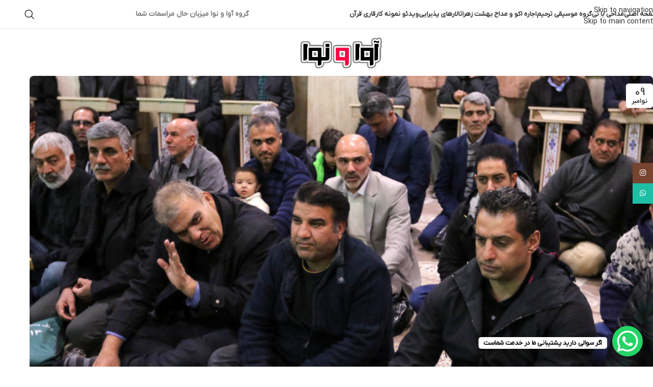

--- FILE ---
content_type: text/html
request_url: https://tarhimerfani.ir/tag/%D9%85%D8%AF%D8%A7%D8%AD%DB%8C-%D8%A8%D8%A7-%D9%86%DB%8C-%D8%AF%D8%B1-%D8%A8%D9%87%D8%B4%D8%AA-%D8%B2%D9%87%D8%B1%D8%A7/
body_size: 27638
content:
<!DOCTYPE html>
<html dir="rtl" lang="fa-IR">
<head>
<meta charset="UTF-8">
<link rel="profile" href="https://gmpg.org/xfn/11">
<link rel="pingback" href="https://tarhimerfani.ir/xmlrpc.php">
<meta name='robots' content='index, follow, max-image-preview:large, max-snippet:-1, max-video-preview:-1' />
<script type="text/javascript"> var epic_news_ajax_url = 'https://tarhimerfani.ir/?epic-ajax-request=epic-ne'; </script>
<!-- This site is optimized with the Yoast SEO Premium plugin v26.6 (Yoast SEO v26.7) - https://yoast.com/wordpress/plugins/seo/ -->
<title>مداحی با نی در بهشت زهرا</title>
<link rel="canonical" href="https://tarhimerfani.ir/tag/مداحی-با-نی-در-بهشت-زهرا/" />
<meta property="og:locale" content="fa_IR" />
<meta property="og:type" content="article" />
<meta property="og:title" content="بایگانی‌های مداحی با نی در بهشت زهرا" />
<meta property="og:url" content="https://tarhimerfani.ir/tag/مداحی-با-نی-در-بهشت-زهرا/" />
<meta property="og:site_name" content="اجرای مراسم ترحیم عرفانی" />
<meta name="twitter:card" content="summary_large_image" />
<script type="application/ld+json" class="yoast-schema-graph">{"@context":"https://schema.org","@graph":[{"@type":"CollectionPage","@id":"https://tarhimerfani.ir/tag/%d9%85%d8%af%d8%a7%d8%ad%db%8c-%d8%a8%d8%a7-%d9%86%db%8c-%d8%af%d8%b1-%d8%a8%d9%87%d8%b4%d8%aa-%d8%b2%d9%87%d8%b1%d8%a7/","url":"https://tarhimerfani.ir/tag/%d9%85%d8%af%d8%a7%d8%ad%db%8c-%d8%a8%d8%a7-%d9%86%db%8c-%d8%af%d8%b1-%d8%a8%d9%87%d8%b4%d8%aa-%d8%b2%d9%87%d8%b1%d8%a7/","name":"مداحی با نی در بهشت زهرا","isPartOf":{"@id":"https://tarhimerfani.ir/#website"},"primaryImageOfPage":{"@id":"https://tarhimerfani.ir/tag/%d9%85%d8%af%d8%a7%d8%ad%db%8c-%d8%a8%d8%a7-%d9%86%db%8c-%d8%af%d8%b1-%d8%a8%d9%87%d8%b4%d8%aa-%d8%b2%d9%87%d8%b1%d8%a7/#primaryimage"},"image":{"@id":"https://tarhimerfani.ir/tag/%d9%85%d8%af%d8%a7%d8%ad%db%8c-%d8%a8%d8%a7-%d9%86%db%8c-%d8%af%d8%b1-%d8%a8%d9%87%d8%b4%d8%aa-%d8%b2%d9%87%d8%b1%d8%a7/#primaryimage"},"thumbnailUrl":"https://tarhimerfani.ir/wp-content/uploads/2019/04/مراسمختمپدرعلیرضادبیر.jpg","breadcrumb":{"@id":"https://tarhimerfani.ir/tag/%d9%85%d8%af%d8%a7%d8%ad%db%8c-%d8%a8%d8%a7-%d9%86%db%8c-%d8%af%d8%b1-%d8%a8%d9%87%d8%b4%d8%aa-%d8%b2%d9%87%d8%b1%d8%a7/#breadcrumb"},"inLanguage":"fa-IR"},{"@type":"ImageObject","inLanguage":"fa-IR","@id":"https://tarhimerfani.ir/tag/%d9%85%d8%af%d8%a7%d8%ad%db%8c-%d8%a8%d8%a7-%d9%86%db%8c-%d8%af%d8%b1-%d8%a8%d9%87%d8%b4%d8%aa-%d8%b2%d9%87%d8%b1%d8%a7/#primaryimage","url":"https://tarhimerfani.ir/wp-content/uploads/2019/04/مراسمختمپدرعلیرضادبیر.jpg","contentUrl":"https://tarhimerfani.ir/wp-content/uploads/2019/04/مراسمختمپدرعلیرضادبیر.jpg","width":1000,"height":666,"caption":"تشریفات و برگزاری مراسم ختم"},{"@type":"BreadcrumbList","@id":"https://tarhimerfani.ir/tag/%d9%85%d8%af%d8%a7%d8%ad%db%8c-%d8%a8%d8%a7-%d9%86%db%8c-%d8%af%d8%b1-%d8%a8%d9%87%d8%b4%d8%aa-%d8%b2%d9%87%d8%b1%d8%a7/#breadcrumb","itemListElement":[{"@type":"ListItem","position":1,"name":"خانه","item":"https://tarhimerfani.ir/"},{"@type":"ListItem","position":2,"name":"مداحی با نی در بهشت زهرا"}]},{"@type":"WebSite","@id":"https://tarhimerfani.ir/#website","url":"https://tarhimerfani.ir/","name":"اجرای مراسم ترحیم عرفانی","description":"بزرگترین برگزارکننده مراسمات ترحیم عرفانی","alternateName":"گروه موسیقی ترحیم","potentialAction":[{"@type":"SearchAction","target":{"@type":"EntryPoint","urlTemplate":"https://tarhimerfani.ir/?s={search_term_string}"},"query-input":{"@type":"PropertyValueSpecification","valueRequired":true,"valueName":"search_term_string"}}],"inLanguage":"fa-IR"}]}</script>
<!-- / Yoast SEO Premium plugin. -->
<link rel='dns-prefetch' href='//www.googletagmanager.com' />
<link rel="alternate" type="application/rss+xml" title="اجرای مراسم ترحیم عرفانی &raquo; خوراک" href="https://tarhimerfani.ir/feed/" />
<link rel="alternate" type="application/rss+xml" title="اجرای مراسم ترحیم عرفانی &raquo; خوراک دیدگاه‌ها" href="https://tarhimerfani.ir/comments/feed/" />
<link rel="alternate" type="application/rss+xml" title="اجرای مراسم ترحیم عرفانی &raquo; مداحی با نی در بهشت زهرا خوراک برچسب" href="https://tarhimerfani.ir/tag/%d9%85%d8%af%d8%a7%d8%ad%db%8c-%d8%a8%d8%a7-%d9%86%db%8c-%d8%af%d8%b1-%d8%a8%d9%87%d8%b4%d8%aa-%d8%b2%d9%87%d8%b1%d8%a7/feed/" />
<style id='wp-img-auto-sizes-contain-inline-css' type='text/css'>
img:is([sizes=auto i],[sizes^="auto," i]){contain-intrinsic-size:3000px 1500px}
/*# sourceURL=wp-img-auto-sizes-contain-inline-css */
</style>
<link rel='stylesheet' id='wp-block-library-rtl-css' href='//tarhimerfani.ir/wp-content/cache/wpfc-minified/6vljkwf5/f9rgg.css' type='text/css' media='all' />
<style id='safe-svg-svg-icon-style-inline-css' type='text/css'>
.safe-svg-cover{text-align:center}.safe-svg-cover .safe-svg-inside{display:inline-block;max-width:100%}.safe-svg-cover svg{fill:currentColor;height:100%;max-height:100%;max-width:100%;width:100%}
/*# sourceURL=https://tarhimerfani.ir/wp-content/plugins/safe-svg/dist/safe-svg-block-frontend.css */
</style>
<style id='global-styles-inline-css' type='text/css'>
:root{--wp--preset--aspect-ratio--square: 1;--wp--preset--aspect-ratio--4-3: 4/3;--wp--preset--aspect-ratio--3-4: 3/4;--wp--preset--aspect-ratio--3-2: 3/2;--wp--preset--aspect-ratio--2-3: 2/3;--wp--preset--aspect-ratio--16-9: 16/9;--wp--preset--aspect-ratio--9-16: 9/16;--wp--preset--color--black: #000000;--wp--preset--color--cyan-bluish-gray: #abb8c3;--wp--preset--color--white: #ffffff;--wp--preset--color--pale-pink: #f78da7;--wp--preset--color--vivid-red: #cf2e2e;--wp--preset--color--luminous-vivid-orange: #ff6900;--wp--preset--color--luminous-vivid-amber: #fcb900;--wp--preset--color--light-green-cyan: #7bdcb5;--wp--preset--color--vivid-green-cyan: #00d084;--wp--preset--color--pale-cyan-blue: #8ed1fc;--wp--preset--color--vivid-cyan-blue: #0693e3;--wp--preset--color--vivid-purple: #9b51e0;--wp--preset--gradient--vivid-cyan-blue-to-vivid-purple: linear-gradient(135deg,rgb(6,147,227) 0%,rgb(155,81,224) 100%);--wp--preset--gradient--light-green-cyan-to-vivid-green-cyan: linear-gradient(135deg,rgb(122,220,180) 0%,rgb(0,208,130) 100%);--wp--preset--gradient--luminous-vivid-amber-to-luminous-vivid-orange: linear-gradient(135deg,rgb(252,185,0) 0%,rgb(255,105,0) 100%);--wp--preset--gradient--luminous-vivid-orange-to-vivid-red: linear-gradient(135deg,rgb(255,105,0) 0%,rgb(207,46,46) 100%);--wp--preset--gradient--very-light-gray-to-cyan-bluish-gray: linear-gradient(135deg,rgb(238,238,238) 0%,rgb(169,184,195) 100%);--wp--preset--gradient--cool-to-warm-spectrum: linear-gradient(135deg,rgb(74,234,220) 0%,rgb(151,120,209) 20%,rgb(207,42,186) 40%,rgb(238,44,130) 60%,rgb(251,105,98) 80%,rgb(254,248,76) 100%);--wp--preset--gradient--blush-light-purple: linear-gradient(135deg,rgb(255,206,236) 0%,rgb(152,150,240) 100%);--wp--preset--gradient--blush-bordeaux: linear-gradient(135deg,rgb(254,205,165) 0%,rgb(254,45,45) 50%,rgb(107,0,62) 100%);--wp--preset--gradient--luminous-dusk: linear-gradient(135deg,rgb(255,203,112) 0%,rgb(199,81,192) 50%,rgb(65,88,208) 100%);--wp--preset--gradient--pale-ocean: linear-gradient(135deg,rgb(255,245,203) 0%,rgb(182,227,212) 50%,rgb(51,167,181) 100%);--wp--preset--gradient--electric-grass: linear-gradient(135deg,rgb(202,248,128) 0%,rgb(113,206,126) 100%);--wp--preset--gradient--midnight: linear-gradient(135deg,rgb(2,3,129) 0%,rgb(40,116,252) 100%);--wp--preset--font-size--small: 13px;--wp--preset--font-size--medium: 20px;--wp--preset--font-size--large: 36px;--wp--preset--font-size--x-large: 42px;--wp--preset--spacing--20: 0.44rem;--wp--preset--spacing--30: 0.67rem;--wp--preset--spacing--40: 1rem;--wp--preset--spacing--50: 1.5rem;--wp--preset--spacing--60: 2.25rem;--wp--preset--spacing--70: 3.38rem;--wp--preset--spacing--80: 5.06rem;--wp--preset--shadow--natural: 6px 6px 9px rgba(0, 0, 0, 0.2);--wp--preset--shadow--deep: 12px 12px 50px rgba(0, 0, 0, 0.4);--wp--preset--shadow--sharp: 6px 6px 0px rgba(0, 0, 0, 0.2);--wp--preset--shadow--outlined: 6px 6px 0px -3px rgb(255, 255, 255), 6px 6px rgb(0, 0, 0);--wp--preset--shadow--crisp: 6px 6px 0px rgb(0, 0, 0);}:where(body) { margin: 0; }.wp-site-blocks > .alignleft { float: left; margin-right: 2em; }.wp-site-blocks > .alignright { float: right; margin-left: 2em; }.wp-site-blocks > .aligncenter { justify-content: center; margin-left: auto; margin-right: auto; }:where(.is-layout-flex){gap: 0.5em;}:where(.is-layout-grid){gap: 0.5em;}.is-layout-flow > .alignleft{float: left;margin-inline-start: 0;margin-inline-end: 2em;}.is-layout-flow > .alignright{float: right;margin-inline-start: 2em;margin-inline-end: 0;}.is-layout-flow > .aligncenter{margin-left: auto !important;margin-right: auto !important;}.is-layout-constrained > .alignleft{float: left;margin-inline-start: 0;margin-inline-end: 2em;}.is-layout-constrained > .alignright{float: right;margin-inline-start: 2em;margin-inline-end: 0;}.is-layout-constrained > .aligncenter{margin-left: auto !important;margin-right: auto !important;}.is-layout-constrained > :where(:not(.alignleft):not(.alignright):not(.alignfull)){margin-left: auto !important;margin-right: auto !important;}body .is-layout-flex{display: flex;}.is-layout-flex{flex-wrap: wrap;align-items: center;}.is-layout-flex > :is(*, div){margin: 0;}body .is-layout-grid{display: grid;}.is-layout-grid > :is(*, div){margin: 0;}body{padding-top: 0px;padding-right: 0px;padding-bottom: 0px;padding-left: 0px;}a:where(:not(.wp-element-button)){text-decoration: none;}:root :where(.wp-element-button, .wp-block-button__link){background-color: #32373c;border-width: 0;color: #fff;font-family: inherit;font-size: inherit;font-style: inherit;font-weight: inherit;letter-spacing: inherit;line-height: inherit;padding-top: calc(0.667em + 2px);padding-right: calc(1.333em + 2px);padding-bottom: calc(0.667em + 2px);padding-left: calc(1.333em + 2px);text-decoration: none;text-transform: inherit;}.has-black-color{color: var(--wp--preset--color--black) !important;}.has-cyan-bluish-gray-color{color: var(--wp--preset--color--cyan-bluish-gray) !important;}.has-white-color{color: var(--wp--preset--color--white) !important;}.has-pale-pink-color{color: var(--wp--preset--color--pale-pink) !important;}.has-vivid-red-color{color: var(--wp--preset--color--vivid-red) !important;}.has-luminous-vivid-orange-color{color: var(--wp--preset--color--luminous-vivid-orange) !important;}.has-luminous-vivid-amber-color{color: var(--wp--preset--color--luminous-vivid-amber) !important;}.has-light-green-cyan-color{color: var(--wp--preset--color--light-green-cyan) !important;}.has-vivid-green-cyan-color{color: var(--wp--preset--color--vivid-green-cyan) !important;}.has-pale-cyan-blue-color{color: var(--wp--preset--color--pale-cyan-blue) !important;}.has-vivid-cyan-blue-color{color: var(--wp--preset--color--vivid-cyan-blue) !important;}.has-vivid-purple-color{color: var(--wp--preset--color--vivid-purple) !important;}.has-black-background-color{background-color: var(--wp--preset--color--black) !important;}.has-cyan-bluish-gray-background-color{background-color: var(--wp--preset--color--cyan-bluish-gray) !important;}.has-white-background-color{background-color: var(--wp--preset--color--white) !important;}.has-pale-pink-background-color{background-color: var(--wp--preset--color--pale-pink) !important;}.has-vivid-red-background-color{background-color: var(--wp--preset--color--vivid-red) !important;}.has-luminous-vivid-orange-background-color{background-color: var(--wp--preset--color--luminous-vivid-orange) !important;}.has-luminous-vivid-amber-background-color{background-color: var(--wp--preset--color--luminous-vivid-amber) !important;}.has-light-green-cyan-background-color{background-color: var(--wp--preset--color--light-green-cyan) !important;}.has-vivid-green-cyan-background-color{background-color: var(--wp--preset--color--vivid-green-cyan) !important;}.has-pale-cyan-blue-background-color{background-color: var(--wp--preset--color--pale-cyan-blue) !important;}.has-vivid-cyan-blue-background-color{background-color: var(--wp--preset--color--vivid-cyan-blue) !important;}.has-vivid-purple-background-color{background-color: var(--wp--preset--color--vivid-purple) !important;}.has-black-border-color{border-color: var(--wp--preset--color--black) !important;}.has-cyan-bluish-gray-border-color{border-color: var(--wp--preset--color--cyan-bluish-gray) !important;}.has-white-border-color{border-color: var(--wp--preset--color--white) !important;}.has-pale-pink-border-color{border-color: var(--wp--preset--color--pale-pink) !important;}.has-vivid-red-border-color{border-color: var(--wp--preset--color--vivid-red) !important;}.has-luminous-vivid-orange-border-color{border-color: var(--wp--preset--color--luminous-vivid-orange) !important;}.has-luminous-vivid-amber-border-color{border-color: var(--wp--preset--color--luminous-vivid-amber) !important;}.has-light-green-cyan-border-color{border-color: var(--wp--preset--color--light-green-cyan) !important;}.has-vivid-green-cyan-border-color{border-color: var(--wp--preset--color--vivid-green-cyan) !important;}.has-pale-cyan-blue-border-color{border-color: var(--wp--preset--color--pale-cyan-blue) !important;}.has-vivid-cyan-blue-border-color{border-color: var(--wp--preset--color--vivid-cyan-blue) !important;}.has-vivid-purple-border-color{border-color: var(--wp--preset--color--vivid-purple) !important;}.has-vivid-cyan-blue-to-vivid-purple-gradient-background{background: var(--wp--preset--gradient--vivid-cyan-blue-to-vivid-purple) !important;}.has-light-green-cyan-to-vivid-green-cyan-gradient-background{background: var(--wp--preset--gradient--light-green-cyan-to-vivid-green-cyan) !important;}.has-luminous-vivid-amber-to-luminous-vivid-orange-gradient-background{background: var(--wp--preset--gradient--luminous-vivid-amber-to-luminous-vivid-orange) !important;}.has-luminous-vivid-orange-to-vivid-red-gradient-background{background: var(--wp--preset--gradient--luminous-vivid-orange-to-vivid-red) !important;}.has-very-light-gray-to-cyan-bluish-gray-gradient-background{background: var(--wp--preset--gradient--very-light-gray-to-cyan-bluish-gray) !important;}.has-cool-to-warm-spectrum-gradient-background{background: var(--wp--preset--gradient--cool-to-warm-spectrum) !important;}.has-blush-light-purple-gradient-background{background: var(--wp--preset--gradient--blush-light-purple) !important;}.has-blush-bordeaux-gradient-background{background: var(--wp--preset--gradient--blush-bordeaux) !important;}.has-luminous-dusk-gradient-background{background: var(--wp--preset--gradient--luminous-dusk) !important;}.has-pale-ocean-gradient-background{background: var(--wp--preset--gradient--pale-ocean) !important;}.has-electric-grass-gradient-background{background: var(--wp--preset--gradient--electric-grass) !important;}.has-midnight-gradient-background{background: var(--wp--preset--gradient--midnight) !important;}.has-small-font-size{font-size: var(--wp--preset--font-size--small) !important;}.has-medium-font-size{font-size: var(--wp--preset--font-size--medium) !important;}.has-large-font-size{font-size: var(--wp--preset--font-size--large) !important;}.has-x-large-font-size{font-size: var(--wp--preset--font-size--x-large) !important;}
:where(.wp-block-post-template.is-layout-flex){gap: 1.25em;}:where(.wp-block-post-template.is-layout-grid){gap: 1.25em;}
:where(.wp-block-term-template.is-layout-flex){gap: 1.25em;}:where(.wp-block-term-template.is-layout-grid){gap: 1.25em;}
:where(.wp-block-columns.is-layout-flex){gap: 2em;}:where(.wp-block-columns.is-layout-grid){gap: 2em;}
:root :where(.wp-block-pullquote){font-size: 1.5em;line-height: 1.6;}
/*# sourceURL=global-styles-inline-css */
</style>
<link rel='stylesheet' id='offer-plugn-zhaket-css' href='//tarhimerfani.ir/wp-content/cache/wpfc-minified/1oo039zx/f9rgg.css' type='text/css' media='all' />
<link rel='stylesheet' id='cmplz-general-css' href='//tarhimerfani.ir/wp-content/cache/wpfc-minified/motzp6pb/f9rgg.css' type='text/css' media='all' />
<link rel='stylesheet' id='epic-icon-css' href='//tarhimerfani.ir/wp-content/cache/wpfc-minified/1nmn3j46/f9rgg.css' type='text/css' media='all' />
<link rel='stylesheet' id='epic-style-css' href='//tarhimerfani.ir/wp-content/cache/wpfc-minified/f30gag42/f9rgg.css' type='text/css' media='all' />
<link rel='stylesheet' id='epic-rtl-css' href='//tarhimerfani.ir/wp-content/cache/wpfc-minified/1dmyzpsj/f9rgg.css' type='text/css' media='all' />
<link rel='stylesheet' id='elementor-icons-css' href='//tarhimerfani.ir/wp-content/cache/wpfc-minified/2f2hifu0/f9rgg.css' type='text/css' media='all' />
<link rel='stylesheet' id='elementor-frontend-css' href='//tarhimerfani.ir/wp-content/cache/wpfc-minified/7auyh7vp/f9rgg.css' type='text/css' media='all' />
<link rel='stylesheet' id='elementor-post-2840-css' href='https://tarhimerfani.ir/wp-content/uploads/elementor/css/post-2840.css?ver=1767806348' type='text/css' media='all' />
<link rel='stylesheet' id='elementor-pro-css' href='//tarhimerfani.ir/wp-content/cache/wpfc-minified/kxvliygf/f9rgg.css' type='text/css' media='all' />
<link rel='stylesheet' id='wd-style-base-css' href='//tarhimerfani.ir/wp-content/cache/wpfc-minified/2zm0omv6/f9rgg.css' type='text/css' media='all' />
<link rel='stylesheet' id='wd-helpers-wpb-elem-css' href='//tarhimerfani.ir/wp-content/cache/wpfc-minified/6mc4phwh/f9rgg.css' type='text/css' media='all' />
<link rel='stylesheet' id='wd-revolution-slider-css' href='//tarhimerfani.ir/wp-content/cache/wpfc-minified/7jo2w960/f9rgg.css' type='text/css' media='all' />
<link rel='stylesheet' id='wd-elementor-base-css' href='//tarhimerfani.ir/wp-content/cache/wpfc-minified/lncbkb72/f9rgg.css' type='text/css' media='all' />
<link rel='stylesheet' id='wd-elementor-pro-base-css' href='//tarhimerfani.ir/wp-content/cache/wpfc-minified/lbysre0r/f9rgg.css' type='text/css' media='all' />
<link rel='stylesheet' id='wd-wp-blocks-css' href='//tarhimerfani.ir/wp-content/cache/wpfc-minified/7yiv2xhs/f9rgg.css' type='text/css' media='all' />
<link rel='stylesheet' id='wd-header-base-css' href='//tarhimerfani.ir/wp-content/cache/wpfc-minified/1e5tj5ec/f9rgg.css' type='text/css' media='all' />
<link rel='stylesheet' id='wd-mod-tools-css' href='//tarhimerfani.ir/wp-content/cache/wpfc-minified/jpt5suqg/f9rgg.css' type='text/css' media='all' />
<link rel='stylesheet' id='wd-header-elements-base-css' href='//tarhimerfani.ir/wp-content/cache/wpfc-minified/k0y3op8g/f9rgg.css' type='text/css' media='all' />
<link rel='stylesheet' id='wd-header-search-css' href='//tarhimerfani.ir/wp-content/cache/wpfc-minified/maqoa3mc/f9rgg.css' type='text/css' media='all' />
<link rel='stylesheet' id='wd-header-mobile-nav-dropdown-css' href='//tarhimerfani.ir/wp-content/cache/wpfc-minified/f1p78ao6/f9rgg.css' type='text/css' media='all' />
<link rel='stylesheet' id='wd-blog-loop-base-css' href='//tarhimerfani.ir/wp-content/cache/wpfc-minified/96i2p1ub/fa51r.css' type='text/css' media='all' />
<link rel='stylesheet' id='wd-post-types-mod-predefined-css' href='//tarhimerfani.ir/wp-content/cache/wpfc-minified/obegekp/fa51r.css' type='text/css' media='all' />
<link rel='stylesheet' id='wd-blog-loop-design-default-css' href='//tarhimerfani.ir/wp-content/cache/wpfc-minified/991b2v89/fa51r.css' type='text/css' media='all' />
<link rel='stylesheet' id='wd-post-types-mod-categories-style-bg-css' href='//tarhimerfani.ir/wp-content/cache/wpfc-minified/1c89qg8s/fa51r.css' type='text/css' media='all' />
<link rel='stylesheet' id='wd-post-types-mod-date-style-bg-css' href='//tarhimerfani.ir/wp-content/cache/wpfc-minified/1qf979px/fa51r.css' type='text/css' media='all' />
<link rel='stylesheet' id='wd-blog-mod-author-css' href='//tarhimerfani.ir/wp-content/cache/wpfc-minified/dvajfidl/fa51r.css' type='text/css' media='all' />
<link rel='stylesheet' id='wd-social-icons-css' href='//tarhimerfani.ir/wp-content/cache/wpfc-minified/1r08wcu2/f9rgg.css' type='text/css' media='all' />
<link rel='stylesheet' id='wd-blog-mod-comments-button-css' href='//tarhimerfani.ir/wp-content/cache/wpfc-minified/7ioi3k2x/fa51r.css' type='text/css' media='all' />
<link rel='stylesheet' id='wd-widget-collapse-css' href='//tarhimerfani.ir/wp-content/cache/wpfc-minified/f25yfn2b/f9rgg.css' type='text/css' media='all' />
<link rel='stylesheet' id='wd-footer-base-css' href='//tarhimerfani.ir/wp-content/cache/wpfc-minified/fi19134d/f9rgg.css' type='text/css' media='all' />
<link rel='stylesheet' id='wd-scroll-top-css' href='//tarhimerfani.ir/wp-content/cache/wpfc-minified/fstrotve/f9rgg.css' type='text/css' media='all' />
<link rel='stylesheet' id='wd-header-search-fullscreen-css' href='//tarhimerfani.ir/wp-content/cache/wpfc-minified/2rf32v8l/f9rgg.css' type='text/css' media='all' />
<link rel='stylesheet' id='wd-header-search-fullscreen-1-css' href='//tarhimerfani.ir/wp-content/cache/wpfc-minified/qljotck6/f9rgg.css' type='text/css' media='all' />
<link rel='stylesheet' id='wd-wd-search-form-css' href='//tarhimerfani.ir/wp-content/cache/wpfc-minified/mm3cm11y/f9rgg.css' type='text/css' media='all' />
<link rel='stylesheet' id='wd-wd-search-results-css' href='//tarhimerfani.ir/wp-content/cache/wpfc-minified/98w660dp/f9rgg.css' type='text/css' media='all' />
<link rel='stylesheet' id='wd-wd-search-dropdown-css' href='//tarhimerfani.ir/wp-content/cache/wpfc-minified/7l2vl7sg/f9rgg.css' type='text/css' media='all' />
<link rel='stylesheet' id='wd-social-icons-styles-css' href='//tarhimerfani.ir/wp-content/cache/wpfc-minified/duwweb85/f9rgg.css' type='text/css' media='all' />
<link rel='stylesheet' id='wd-sticky-social-buttons-css' href='//tarhimerfani.ir/wp-content/cache/wpfc-minified/qvw1zzam/f9rgg.css' type='text/css' media='all' />
<link rel='stylesheet' id='wd-bottom-toolbar-css' href='//tarhimerfani.ir/wp-content/cache/wpfc-minified/6z8vdp1g/f9rgg.css' type='text/css' media='all' />
<link rel='stylesheet' id='elementor-gf-local-roboto-css' href='//tarhimerfani.ir/wp-content/cache/wpfc-minified/lx53au6f/f9rgg.css' type='text/css' media='all' />
<link rel='stylesheet' id='elementor-gf-local-robotoslab-css' href='//tarhimerfani.ir/wp-content/cache/wpfc-minified/1g5e4my/f9rgg.css' type='text/css' media='all' />
<link rel='stylesheet' id='abzarwp-fonts-all-css' href='//tarhimerfani.ir/wp-content/cache/wpfc-minified/njvndht/f9rgg.css' type='text/css' media='all' />
<script src='//tarhimerfani.ir/wp-content/cache/wpfc-minified/1d0ji3p2/f9rgg.js' type="text/javascript"></script>
<!-- <script type="text/javascript" async src="https://tarhimerfani.ir/wp-content/plugins/burst-statistics/helpers/timeme/timeme.min.js?ver=1761069731" id="burst-timeme-js"></script> -->
<script type="text/javascript" id="burst-js-extra">
/* <![CDATA[ */
var burst = {"tracking":{"isInitialHit":true,"lastUpdateTimestamp":0,"beacon_url":"https://tarhimerfani.ir/wp-content/plugins/burst-statistics/endpoint.php","ajaxUrl":"https://tarhimerfani.ir/wp-admin/admin-ajax.php"},"options":{"cookieless":0,"pageUrl":"https://tarhimerfani.ir/%d8%aa%d8%b4%d8%b1%db%8c%d9%81%d8%a7%d8%aa-%d9%88-%d8%a8%d8%b1%da%af%d8%b2%d8%a7%d8%b1%db%8c-%d9%85%d8%b1%d8%a7%d8%b3%d9%85-%d8%ae%d8%aa%d9%85/","beacon_enabled":1,"do_not_track":0,"enable_turbo_mode":0,"track_url_change":0,"cookie_retention_days":30,"debug":0},"goals":{"completed":[],"scriptUrl":"https://tarhimerfani.ir/wp-content/plugins/burst-statistics//assets/js/build/burst-goals.js?v=1761069731","active":[]},"cache":{"uid":null,"fingerprint":null,"isUserAgent":null,"isDoNotTrack":null,"useCookies":null}};
//# sourceURL=burst-js-extra
/* ]]> */
</script>
<script src='//tarhimerfani.ir/wp-content/cache/wpfc-minified/m1dbbbpm/f9rgg.js' type="text/javascript"></script>
<!-- <script type="text/javascript" async src="https://tarhimerfani.ir/wp-content/plugins/burst-statistics/assets/js/build/burst.min.js?ver=1761069731" id="burst-js"></script> -->
<!-- <script type="text/javascript" src="https://tarhimerfani.ir/wp-includes/js/jquery/jquery.min.js?ver=3.7.1" id="jquery-core-js"></script> -->
<!-- <script type="text/javascript" src="https://tarhimerfani.ir/wp-includes/js/jquery/jquery-migrate.min.js?ver=3.4.1" id="jquery-migrate-js"></script> -->
<script type="text/javascript" id="offer-plugin-zhaket-js-extra">
/* <![CDATA[ */
var sale_options = {"countdown_days":"\u0631\u0648\u0632","countdown_hours":"\u0633\u0627\u0639\u062a","countdown_mins":"\u062f\u0642\u06cc\u0642\u0647","countdown_sec":"\u062b\u0627\u0646\u06cc\u0647"};
//# sourceURL=offer-plugin-zhaket-js-extra
/* ]]> */
</script>
<script src='//tarhimerfani.ir/wp-content/cache/wpfc-minified/k9uuvds6/f9rgg.js' type="text/javascript"></script>
<!-- <script type="text/javascript" src="https://tarhimerfani.ir/wp-content/plugins/special-offer-woodmart/inc/../assets/js/plugin.js?ver=1" id="offer-plugin-zhaket-js"></script> -->
<!-- <script type="text/javascript" src="https://tarhimerfani.ir/wp-content/plugins/special-offer-woodmart/inc/../assets/js/plugins.js?ver=1" id="offer-plugins-zhaket-js"></script> -->
<!-- Google tag (gtag.js) snippet added by Site Kit -->
<!-- Google Analytics snippet added by Site Kit -->
<script type="text/javascript" src="https://www.googletagmanager.com/gtag/js?id=G-4GQFDVWBXN" id="google_gtagjs-js" async></script>
<script type="text/javascript" id="google_gtagjs-js-after">
/* <![CDATA[ */
window.dataLayer = window.dataLayer || [];function gtag(){dataLayer.push(arguments);}
gtag("set","linker",{"domains":["tarhimerfani.ir"]});
gtag("js", new Date());
gtag("set", "developer_id.dZTNiMT", true);
gtag("config", "G-4GQFDVWBXN");
//# sourceURL=google_gtagjs-js-after
/* ]]> */
</script>
<script src='//tarhimerfani.ir/wp-content/cache/wpfc-minified/mov7wiyx/f9rgg.js' type="text/javascript"></script>
<!-- <script type="text/javascript" src="https://tarhimerfani.ir/wp-content/plugins/epic-news-element/assets/js/admin/elementor-frontend.js" id="selectize-js"></script> -->
<!-- <script type="text/javascript" src="https://tarhimerfani.ir/wp-content/themes/woodmart/js/libs/device.min.js?ver=8.3.3" id="wd-device-library-js"></script> -->
<!-- <script type="text/javascript" src="https://tarhimerfani.ir/wp-content/themes/woodmart/js/scripts/global/scrollBar.min.js?ver=8.3.3" id="wd-scrollbar-js"></script> -->
<link rel="https://api.w.org/" href="https://tarhimerfani.ir/wp-json/" /><link rel="alternate" title="JSON" type="application/json" href="https://tarhimerfani.ir/wp-json/wp/v2/tags/251" /><link rel="EditURI" type="application/rsd+xml" title="RSD" href="https://tarhimerfani.ir/xmlrpc.php?rsd" />
<link rel="stylesheet" href='//tarhimerfani.ir/wp-content/cache/wpfc-minified/7w54e9dl/f9rgg.css' type="text/css" media="screen" /><meta name="generator" content="Site Kit by Google 1.168.0" />		<link rel="manifest" href="https://tarhimerfani.ir/wp-json/wp/v2/web-app-manifest">
<meta name="theme-color" content="#fff">
<meta name="apple-mobile-web-app-capable" content="yes">
<meta name="mobile-web-app-capable" content="yes">
<link rel="apple-touch-startup-image" href="https://tarhimerfani.ir/wp-content/uploads/2020/05/cropped-logo-192x192.png">
<meta name="apple-mobile-web-app-title" content="اجرای مراسم ترحیم عرفانی">
<meta name="application-name" content="اجرای مراسم ترحیم عرفانی">
<!-- Enter your scripts here --><script type="text/javascript">var daim_ajax_url = "https://tarhimerfani.ir/wp-admin/admin-ajax.php";var daim_nonce = "f71a5b25ac";</script>					<meta name="viewport" content="width=device-width, initial-scale=1.0, maximum-scale=1.0, user-scalable=no">
<meta name="generator" content="Elementor 3.34.1; features: additional_custom_breakpoints; settings: css_print_method-external, google_font-enabled, font_display-auto">
<style>
.e-con.e-parent:nth-of-type(n+4):not(.e-lazyloaded):not(.e-no-lazyload),
.e-con.e-parent:nth-of-type(n+4):not(.e-lazyloaded):not(.e-no-lazyload) * {
background-image: none !important;
}
@media screen and (max-height: 1024px) {
.e-con.e-parent:nth-of-type(n+3):not(.e-lazyloaded):not(.e-no-lazyload),
.e-con.e-parent:nth-of-type(n+3):not(.e-lazyloaded):not(.e-no-lazyload) * {
background-image: none !important;
}
}
@media screen and (max-height: 640px) {
.e-con.e-parent:nth-of-type(n+2):not(.e-lazyloaded):not(.e-no-lazyload),
.e-con.e-parent:nth-of-type(n+2):not(.e-lazyloaded):not(.e-no-lazyload) * {
background-image: none !important;
}
}
</style>
<meta name="generator" content="Powered by Slider Revolution 6.7.18 - responsive, Mobile-Friendly Slider Plugin for WordPress with comfortable drag and drop interface." />
<link rel="icon" href="https://tarhimerfani.ir/wp-content/uploads/2020/05/cropped-logo-32x32.png" sizes="32x32" />
<link rel="icon" href="https://tarhimerfani.ir/wp-content/uploads/2020/05/cropped-logo-192x192.png" sizes="192x192" />
<link rel="apple-touch-icon" href="https://tarhimerfani.ir/wp-content/uploads/2020/05/cropped-logo-180x180.png" />
<meta name="msapplication-TileImage" content="https://tarhimerfani.ir/wp-content/uploads/2020/05/cropped-logo-270x270.png" />
<style id="jeg_dynamic_css" type="text/css" data-type="jeg_custom-css"></style><script>function setREVStartSize(e){
//window.requestAnimationFrame(function() {
window.RSIW = window.RSIW===undefined ? window.innerWidth : window.RSIW;
window.RSIH = window.RSIH===undefined ? window.innerHeight : window.RSIH;
try {
var pw = document.getElementById(e.c).parentNode.offsetWidth,
newh;
pw = pw===0 || isNaN(pw) || (e.l=="fullwidth" || e.layout=="fullwidth") ? window.RSIW : pw;
e.tabw = e.tabw===undefined ? 0 : parseInt(e.tabw);
e.thumbw = e.thumbw===undefined ? 0 : parseInt(e.thumbw);
e.tabh = e.tabh===undefined ? 0 : parseInt(e.tabh);
e.thumbh = e.thumbh===undefined ? 0 : parseInt(e.thumbh);
e.tabhide = e.tabhide===undefined ? 0 : parseInt(e.tabhide);
e.thumbhide = e.thumbhide===undefined ? 0 : parseInt(e.thumbhide);
e.mh = e.mh===undefined || e.mh=="" || e.mh==="auto" ? 0 : parseInt(e.mh,0);
if(e.layout==="fullscreen" || e.l==="fullscreen")
newh = Math.max(e.mh,window.RSIH);
else{
e.gw = Array.isArray(e.gw) ? e.gw : [e.gw];
for (var i in e.rl) if (e.gw[i]===undefined || e.gw[i]===0) e.gw[i] = e.gw[i-1];
e.gh = e.el===undefined || e.el==="" || (Array.isArray(e.el) && e.el.length==0)? e.gh : e.el;
e.gh = Array.isArray(e.gh) ? e.gh : [e.gh];
for (var i in e.rl) if (e.gh[i]===undefined || e.gh[i]===0) e.gh[i] = e.gh[i-1];
var nl = new Array(e.rl.length),
ix = 0,
sl;
e.tabw = e.tabhide>=pw ? 0 : e.tabw;
e.thumbw = e.thumbhide>=pw ? 0 : e.thumbw;
e.tabh = e.tabhide>=pw ? 0 : e.tabh;
e.thumbh = e.thumbhide>=pw ? 0 : e.thumbh;
for (var i in e.rl) nl[i] = e.rl[i]<window.RSIW ? 0 : e.rl[i];
sl = nl[0];
for (var i in nl) if (sl>nl[i] && nl[i]>0) { sl = nl[i]; ix=i;}
var m = pw>(e.gw[ix]+e.tabw+e.thumbw) ? 1 : (pw-(e.tabw+e.thumbw)) / (e.gw[ix]);
newh =  (e.gh[ix] * m) + (e.tabh + e.thumbh);
}
var el = document.getElementById(e.c);
if (el!==null && el) el.style.height = newh+"px";
el = document.getElementById(e.c+"_wrapper");
if (el!==null && el) {
el.style.height = newh+"px";
el.style.display = "block";
}
} catch(e){
console.log("Failure at Presize of Slider:" + e)
}
//});
};</script>
<style>
</style>			<style id="wd-style-header_152623-css" data-type="wd-style-header_152623">
:root{
--wd-top-bar-h: 50px;
--wd-top-bar-sm-h: 40px;
--wd-top-bar-sticky-h: .00001px;
--wd-top-bar-brd-w: 1px;
--wd-header-general-h: 55px;
--wd-header-general-sm-h: 60px;
--wd-header-general-sticky-h: 55px;
--wd-header-general-brd-w: 1px;
--wd-header-bottom-h: 93px;
--wd-header-bottom-sm-h: .00001px;
--wd-header-bottom-sticky-h: .00001px;
--wd-header-bottom-brd-w: .00001px;
--wd-header-clone-h: .00001px;
--wd-header-brd-w: calc(var(--wd-top-bar-brd-w) + var(--wd-header-general-brd-w) + var(--wd-header-bottom-brd-w));
--wd-header-h: calc(var(--wd-top-bar-h) + var(--wd-header-general-h) + var(--wd-header-bottom-h) + var(--wd-header-brd-w));
--wd-header-sticky-h: calc(var(--wd-top-bar-sticky-h) + var(--wd-header-general-sticky-h) + var(--wd-header-bottom-sticky-h) + var(--wd-header-clone-h) + var(--wd-header-brd-w));
--wd-header-sm-h: calc(var(--wd-top-bar-sm-h) + var(--wd-header-general-sm-h) + var(--wd-header-bottom-sm-h) + var(--wd-header-brd-w));
}
.whb-top-bar .wd-dropdown {
margin-top: 4px;
}
.whb-top-bar .wd-dropdown:after {
height: 15px;
}
.whb-sticked .whb-general-header .wd-dropdown:not(.sub-sub-menu) {
margin-top: 6.5px;
}
.whb-sticked .whb-general-header .wd-dropdown:not(.sub-sub-menu):after {
height: 17.5px;
}
:root:has(.whb-top-bar.whb-border-boxed) {
--wd-top-bar-brd-w: .00001px;
}
@media (max-width: 1024px) {
:root:has(.whb-top-bar.whb-hidden-mobile) {
--wd-top-bar-brd-w: .00001px;
}
}
:root:has(.whb-general-header.whb-border-boxed) {
--wd-header-general-brd-w: .00001px;
}
@media (max-width: 1024px) {
:root:has(.whb-general-header.whb-hidden-mobile) {
--wd-header-general-brd-w: .00001px;
}
}
.whb-header-bottom .wd-dropdown {
margin-top: 25.5px;
}
.whb-header-bottom .wd-dropdown:after {
height: 36.5px;
}
.whb-top-bar {
background-color: rgba(255, 255, 255, 1);border-color: rgba(232, 232, 232, 1);border-bottom-width: 1px;border-bottom-style: solid;
}
.whb-9x1ytaxq7aphtb3npidp form.searchform {
--wd-form-height: 46px;
}
.whb-general-header {
border-color: rgba(232, 232, 232, 1);border-bottom-width: 1px;border-bottom-style: solid;
}
.whb-header-bottom {
border-bottom-width: 0px;border-bottom-style: solid;
}
</style>
<style id="wd-style-theme_settings_default-css" data-type="wd-style-theme_settings_default">
@font-face {
font-weight: normal;
font-style: normal;
font-family: "woodmart-font";
src: url("//tarhimerfani.ir/wp-content/themes/woodmart/fonts/woodmart-font-1-400.woff2?v=8.3.3") format("woff2");
}
:root {
--wd-text-font: iranyekan;
--wd-text-font-weight: 400;
--wd-text-color: #777777;
--wd-text-font-size: 14px;
--wd-title-font: iranyekan;
--wd-title-font-weight: 600;
--wd-title-color: #242424;
--wd-entities-title-font: iranyekan;
--wd-entities-title-font-weight: 500;
--wd-entities-title-color: #333333;
--wd-entities-title-color-hover: rgb(51 51 51 / 65%);
--wd-alternative-font: iranyekan;
--wd-widget-title-font: iranyekan;
--wd-widget-title-font-weight: 600;
--wd-widget-title-transform: uppercase;
--wd-widget-title-color: #333;
--wd-widget-title-font-size: 16px;
--wd-header-el-font: iranyekan;
--wd-header-el-font-weight: 700;
--wd-header-el-transform: uppercase;
--wd-header-el-font-size: 13px;
--wd-otl-style: dotted;
--wd-otl-width: 2px;
--wd-primary-color: rgb(91,165,51);
--wd-alternative-color: rgb(216,216,32);
--btn-default-font-family: IRansansX;
--btn-default-bgcolor: #f7f7f7;
--btn-default-bgcolor-hover: #efefef;
--btn-accented-bgcolor: #83b735;
--btn-accented-bgcolor-hover: #74a32f;
--wd-form-brd-width: 2px;
--notices-success-bg: #459647;
--notices-success-color: #fff;
--notices-warning-bg: #E0B252;
--notices-warning-color: #fff;
--wd-link-color: #333333;
--wd-link-color-hover: #242424;
}
.wd-age-verify-wrap {
--wd-popup-width: 500px;
}
.wd-popup.wd-promo-popup {
background-color: #111111;
background-image: none;
background-repeat: no-repeat;
background-size: contain;
background-position: left center;
}
.wd-promo-popup-wrap {
--wd-popup-width: 800px;
}
:is(.woodmart-woocommerce-layered-nav, .wd-product-category-filter) .wd-scroll-content {
max-height: 223px;
}
.wd-page-title .wd-page-title-bg img {
object-fit: cover;
object-position: center center;
}
.wd-footer {
background-color: rgb(0,0,0);
background-image: url(https://tarhimerfani.ir/wp-content/uploads/2024/01/cartographer.png);
}
.mfp-wrap.wd-popup-quick-view-wrap {
--wd-popup-width: 920px;
}
:root{
--wd-container-w: 1222px;
--wd-form-brd-radius: 35px;
--btn-default-color: #333;
--btn-default-color-hover: #333;
--btn-accented-color: #fff;
--btn-accented-color-hover: #fff;
--btn-default-brd-radius: 5px;
--btn-default-box-shadow: none;
--btn-default-box-shadow-hover: none;
--btn-accented-brd-radius: 5px;
--btn-accented-box-shadow: none;
--btn-accented-box-shadow-hover: none;
--wd-brd-radius: 8px;
}
@media (min-width: 1222px) {
section.elementor-section.wd-section-stretch > .elementor-container {
margin-left: auto;
margin-right: auto;
}
}
.wd-page-title {
background-color: #0a0a0a;
}
</style>
</head>
<body data-rsssl=1 class="rtl archive tag tag-251 wp-theme-woodmart wrapper-full-width  categories-accordion-on woodmart-archive-blog woodmart-ajax-shop-on sticky-toolbar-on elementor-default elementor-kit-2840" data-burst_id="251" data-burst_type="tag">
<script type="text/javascript" id="wd-flicker-fix">// Flicker fix.</script>		<div class="wd-skip-links">
<a href="#menu-%d9%85%d9%86%d9%88" class="wd-skip-navigation btn">
Skip to navigation					</a>
<a href="#main-content" class="wd-skip-content btn">
Skip to main content			</a>
</div>
<div class="wd-page-wrapper website-wrapper">
<header class="whb-header whb-header_152623 whb-sticky-shadow whb-scroll-slide whb-sticky-real">
<div class="whb-main-header">
<div class="whb-row whb-general-header whb-sticky-row whb-without-bg whb-border-fullwidth whb-color-dark whb-flex-flex-middle">
<div class="container">
<div class="whb-flex-row whb-general-header-inner">
<div class="whb-column whb-col-left whb-column8 whb-visible-lg">
<nav class="wd-header-nav wd-header-main-nav text-center wd-design-1 whb-6kgdkbvf12frej4dofvj" role="navigation" aria-label="منوی اصلی">
<ul id="menu-%d9%85%d9%86%d9%88" class="menu wd-nav wd-nav-header wd-nav-main wd-style-default wd-gap-s"><li id="menu-item-7642" class="menu-item menu-item-type-post_type menu-item-object-page menu-item-home menu-item-7642 item-level-0 menu-simple-dropdown wd-event-hover" ><a href="https://tarhimerfani.ir/" class="woodmart-nav-link"><span class="nav-link-text">صفحه اصلی</span></a></li>
<li id="menu-item-1879" class="menu-item menu-item-type-post_type menu-item-object-post menu-item-has-children menu-item-1879 item-level-0 menu-simple-dropdown wd-event-hover" ><a href="https://tarhimerfani.ir/%d9%85%d8%af%d8%a7%d8%ad%db%8c-%d8%a8%d8%a7-%d9%86%db%8c/" class="woodmart-nav-link"><span class="nav-link-text">مداحی با نی</span></a><div class="color-scheme-dark wd-design-default wd-dropdown-menu wd-dropdown"><div class="container wd-entry-content">
<ul class="wd-sub-menu color-scheme-dark">
<li id="menu-item-3691" class="menu-item menu-item-type-post_type menu-item-object-post menu-item-3691 item-level-1 wd-event-hover" ><a href="https://tarhimerfani.ir/%d9%85%d8%af%d8%a7%d8%ad%db%8c-%d8%af%d8%b4%d8%aa%db%8c/" class="woodmart-nav-link">مداحی دشتی</a></li>
</ul>
</div>
</div>
</li>
<li id="menu-item-7650" class="menu-item menu-item-type-post_type menu-item-object-post menu-item-7650 item-level-0 menu-simple-dropdown wd-event-hover" ><a href="https://tarhimerfani.ir/%da%af%d8%b1%d9%88%d9%87-%d8%b3%d9%86%d8%aa%db%8c-%d8%b9%d8%b1%d9%81%d8%a7%d9%86%db%8c-%d8%a8%d8%b1%d8%a7%db%8c-%d9%85%d8%ac%d8%a7%d9%84%d8%b3-%d8%aa%d8%b1%d8%ad%db%8c%d9%85/" class="woodmart-nav-link"><span class="nav-link-text">گروه موسیقی ترحیم</span></a></li>
<li id="menu-item-1846" class="menu-item menu-item-type-post_type menu-item-object-post menu-item-1846 item-level-0 menu-simple-dropdown wd-event-hover" ><a href="https://tarhimerfani.ir/%d8%a7%d8%ac%d8%a7%d8%b1%d9%87-%d8%a7%da%a9%d9%88-%d9%88-%d9%85%d8%af%d8%a7%d8%ad-%d8%a8%d9%87%d8%b4%d8%aa-%d8%b2%d9%87%d8%b1%d8%a7/" class="woodmart-nav-link"><span class="nav-link-text">اجاره اکو و مداح بهشت زهرا</span></a></li>
<li id="menu-item-7666" class="menu-item menu-item-type-custom menu-item-object-custom menu-item-has-children menu-item-7666 item-level-0 menu-simple-dropdown wd-event-hover" ><a href="#" class="woodmart-nav-link"><span class="nav-link-text">تالارهای پذیرایی</span></a><div class="color-scheme-dark wd-design-default wd-dropdown-menu wd-dropdown"><div class="container wd-entry-content">
<ul class="wd-sub-menu color-scheme-dark">
<li id="menu-item-7653" class="menu-item menu-item-type-post_type menu-item-object-post menu-item-7653 item-level-1 wd-event-hover" ><a href="https://tarhimerfani.ir/%d8%aa%d8%a7%d9%84%d8%a7%d8%b1%d9%87%d8%a7%db%8c-%d9%be%d8%b0%db%8c%d8%b1%d8%a7%db%8c%db%8c-%d8%ac%d9%87%d8%aa-%d9%85%d8%b1%d8%a7%d8%b3%d9%85-%d8%aa%d8%b1%d8%ad%db%8c%d9%85/" class="woodmart-nav-link">لیست تالارها</a></li>
<li id="menu-item-7654" class="menu-item menu-item-type-post_type menu-item-object-post menu-item-7654 item-level-1 wd-event-hover" ><a href="https://tarhimerfani.ir/%da%af%d8%b1%d9%88%d9%87-%d8%aa%d8%b1%d8%ad%db%8c%d9%85-%d8%aa%d8%a7%d9%84%d8%a7%d8%b1-%d8%a2%d9%85%db%8c%d8%aa%db%8c%d8%b3/" class="woodmart-nav-link">گروه ترحیم تالار آمیتیس</a></li>
<li id="menu-item-7655" class="menu-item menu-item-type-post_type menu-item-object-post menu-item-7655 item-level-1 wd-event-hover" ><a href="https://tarhimerfani.ir/%da%af%d8%b1%d9%88%d9%87-%d8%aa%d8%b1%d8%ad%db%8c%d9%85-%d8%aa%d8%a7%d9%84%d8%a7%d8%b1-%d8%a7%d9%82%d8%af%d8%b3%db%8c%d9%87-%d8%a7%d8%b1%d8%aa%d8%b4/" class="woodmart-nav-link">گروه ترحیم تالار اقدسیه ارتش</a></li>
<li id="menu-item-7656" class="menu-item menu-item-type-post_type menu-item-object-post menu-item-7656 item-level-1 wd-event-hover" ><a href="https://tarhimerfani.ir/%da%af%d8%b1%d9%88%d9%87-%d8%aa%d8%b1%d8%ad%db%8c%d9%85-%d8%aa%d8%a7%d9%84%d8%a7%d8%b1-%d8%a8%d8%a7%d8%ba-%d8%b3%d8%b9%d8%a7%d8%af%d8%aa/" class="woodmart-nav-link">گروه ترحیم تالار باغ سعادت</a></li>
<li id="menu-item-7657" class="menu-item menu-item-type-post_type menu-item-object-post menu-item-7657 item-level-1 wd-event-hover" ><a href="https://tarhimerfani.ir/%da%af%d8%b1%d9%88%d9%87-%d8%aa%d8%b1%d8%ad%db%8c%d9%85-%d8%aa%d8%a7%d9%84%d8%a7%d8%b1-%d9%be%d8%b1%d8%b4%db%8c%d9%86-%d9%be%d9%84%d8%a7%d8%b2%d8%a7/" class="woodmart-nav-link">گروه ترحیم تالار پرشین پلازا</a></li>
<li id="menu-item-7658" class="menu-item menu-item-type-post_type menu-item-object-post menu-item-7658 item-level-1 wd-event-hover" ><a href="https://tarhimerfani.ir/%da%af%d8%b1%d9%88%d9%87-%d8%aa%d8%b1%d8%ad%db%8c%d9%85-%d8%aa%d8%a7%d9%84%d8%a7%d8%b1-%d9%84%d9%88%d8%aa%d9%88%d8%b3-%da%a9%d8%b1%d8%ac/" class="woodmart-nav-link">گروه ترحیم تالار لوتوس کرج</a></li>
<li id="menu-item-7659" class="menu-item menu-item-type-post_type menu-item-object-post menu-item-7659 item-level-1 wd-event-hover" ><a href="https://tarhimerfani.ir/%da%af%d8%b1%d9%88%d9%87-%d8%aa%d8%b1%d8%ad%db%8c%d9%85-%d8%b1%d8%b3%d8%aa%d9%88%d8%b1%d8%a7%d9%86-%d8%b4%d8%a7%d9%86%d8%af%db%8c%d8%b2-%d8%ac%d8%b1%d8%af%d9%86/" class="woodmart-nav-link">گروه ترحیم رستوران شاندیز جردن</a></li>
<li id="menu-item-7660" class="menu-item menu-item-type-post_type menu-item-object-post menu-item-7660 item-level-1 wd-event-hover" ><a href="https://tarhimerfani.ir/%da%af%d8%b1%d9%88%d9%87-%d8%aa%d8%b1%d8%ad%db%8c%d9%85-%da%a9%d8%a7%d8%ae-%d8%b1%d8%b3%d8%aa%d9%88%d8%b1%d8%a7%d9%86-%d9%84%db%8c%d8%af%d9%88%d9%85%d8%a7/" class="woodmart-nav-link">گروه ترحیم کاخ رستوران لیدوما</a></li>
<li id="menu-item-7661" class="menu-item menu-item-type-post_type menu-item-object-post menu-item-7661 item-level-1 wd-event-hover" ><a href="https://tarhimerfani.ir/%da%af%d8%b1%d9%88%d9%87-%d8%aa%d8%b1%d8%ad%db%8c%d9%85-%d9%87%d8%aa%d9%84-%d8%a7%d8%b3%d9%be%db%8c%d9%86%d8%a7%d8%b3-%d9%be%d8%a7%d9%84%d8%a7%d8%b3/" class="woodmart-nav-link">گروه ترحیم هتل اسپیناس پالاس</a></li>
<li id="menu-item-7662" class="menu-item menu-item-type-post_type menu-item-object-post menu-item-7662 item-level-1 wd-event-hover" ><a href="https://tarhimerfani.ir/%da%af%d8%b1%d9%88%d9%87-%d8%aa%d8%b1%d8%ad%db%8c%d9%85-%d9%87%d8%aa%d9%84-%d8%a7%d8%b3%d8%aa%d9%82%d9%84%d8%a7%d9%84/" class="woodmart-nav-link">گروه ترحیم هتل استقلال</a></li>
</ul>
</div>
</div>
</li>
<li id="menu-item-1922" class="menu-item menu-item-type-custom menu-item-object-custom menu-item-1922 item-level-0 menu-simple-dropdown wd-event-hover" ><a class="woodmart-nav-link"><span class="nav-link-text">ویدئو نمونه کار</span></a></li>
<li id="menu-item-7651" class="menu-item menu-item-type-post_type menu-item-object-post menu-item-7651 item-level-0 menu-simple-dropdown wd-event-hover" ><a href="https://tarhimerfani.ir/%d9%82%d8%a7%d8%b1%db%8c-%d9%82%d8%b1%d8%a2%d9%86-%d8%a8%d8%b1%d8%a7%db%8c-%d9%85%d8%b1%d8%a7%d8%b3%d9%85-%d8%aa%d8%b1%d8%ad%db%8c%d9%85/" class="woodmart-nav-link"><span class="nav-link-text">قاری قرآن</span></a></li>
</ul></nav>
</div>
<div class="whb-column whb-col-center whb-column9 whb-visible-lg">
<div class="wd-header-text reset-last-child whb-hfd1qjj0sc0xm1b0h1hy"><p style="text-align: center;"><strong>گروه آوا و نوا میزبان حال مراسمات شما</strong></p></div>
</div>
<div class="whb-column whb-col-right whb-column10 whb-visible-lg">
<div class="wd-header-search wd-tools-element wd-design-1 wd-style-icon wd-display-full-screen whb-9x1ytaxq7aphtb3npidp" title="جستجو">
<a href="#" rel="nofollow" aria-label="جستجو">
<span class="wd-tools-icon">
</span>
<span class="wd-tools-text">
جستجو			</span>
</a>
</div>
</div>
<div class="whb-column whb-mobile-left whb-column_mobile2 whb-hidden-lg">
<div class="wd-tools-element wd-header-mobile-nav wd-style-text wd-design-1 whb-g1k0m1tib7raxrwkm1t3">
<a href="#" rel="nofollow" aria-label="باز کردن منوی موبایل">
<span class="wd-tools-icon">
</span>
<span class="wd-tools-text">منو</span>
</a>
</div></div>
<div class="whb-column whb-mobile-center whb-column_mobile3 whb-hidden-lg">
<div class="site-logo whb-lt7vdqgaccmapftzurvt">
<a href="https://tarhimerfani.ir/" class="wd-logo wd-main-logo" rel="home" aria-label="Site logo">
<img src="https://tarhimerfani.ir/wp-content/uploads/2020/05/logo.png" alt="اجرای مراسم ترحیم عرفانی" style="max-width: 190px;" loading="lazy" />	</a>
</div>
</div>
<div class="whb-column whb-mobile-right whb-column_mobile4 whb-hidden-lg whb-empty-column">
</div>
</div>
</div>
</div>
<div class="whb-row whb-header-bottom whb-not-sticky-row whb-without-bg whb-without-border whb-color-dark whb-hidden-mobile whb-flex-equal-sides">
<div class="container">
<div class="whb-flex-row whb-header-bottom-inner">
<div class="whb-column whb-col-left whb-column11 whb-visible-lg whb-empty-column">
</div>
<div class="whb-column whb-col-center whb-column12 whb-visible-lg">
<div class="site-logo whb-gs8bcnxektjsro21n657">
<a href="https://tarhimerfani.ir/" class="wd-logo wd-main-logo" rel="home" aria-label="Site logo">
<img src="https://tarhimerfani.ir/wp-content/uploads/2020/05/logo.png" alt="اجرای مراسم ترحیم عرفانی" style="max-width: 250px;" loading="lazy" />	</a>
</div>
</div>
<div class="whb-column whb-col-right whb-column13 whb-visible-lg whb-empty-column">
</div>
<div class="whb-column whb-col-mobile whb-column_mobile5 whb-hidden-lg whb-empty-column">
</div>
</div>
</div>
</div>
</div>
</header>
<div class="wd-page-content main-page-wrapper">
<main id="main-content" class="wd-content-layout content-layout-wrapper container wd-builder-off" role="main">
<div class="wd-content-area site-content">
<div
class="wd-blog-element">
<div class="wd-posts wd-blog-holder wd-grid-g" id="695f9d6bce085" data-paged="1" data-source="main_loop">
<article id="post-2188" class="wd-post blog-design-default blog-post-loop blog-style-bg wd-add-shadow wd-col post-2188 post type-post status-publish format-standard has-post-thumbnail hentry category-856 tag-189 tag-150 tag-186 tag-212 tag-188 tag-274 tag-251 tag-187 tag-178">
<div class="wd-post-inner article-inner">
<div class="wd-post-thumb entry-header">
<div class="wd-post-img post-img-wrapp">
<img width="1000" height="666" src="https://tarhimerfani.ir/wp-content/uploads/2019/04/مراسمختمپدرعلیرضادبیر.jpg" class="attachment-large size-large" alt="تشریفات و برگزاری مراسم ختم" decoding="async" fetchpriority="high" srcset="https://tarhimerfani.ir/wp-content/uploads/2019/04/مراسمختمپدرعلیرضادبیر.jpg 1000w, https://tarhimerfani.ir/wp-content/uploads/2019/04/مراسمختمپدرعلیرضادبیر-300x200.jpg 300w, https://tarhimerfani.ir/wp-content/uploads/2019/04/مراسمختمپدرعلیرضادبیر-768x511.jpg 768w, https://tarhimerfani.ir/wp-content/uploads/2019/04/مراسمختمپدرعلیرضادبیر-750x500.jpg 750w" sizes="(max-width: 1000px) 100vw, 1000px" />					</div>
<a class="wd-fill" tabindex="-1" href="https://tarhimerfani.ir/%d8%aa%d8%b4%d8%b1%db%8c%d9%81%d8%a7%d8%aa-%d9%88-%d8%a8%d8%b1%da%af%d8%b2%d8%a7%d8%b1%db%8c-%d9%85%d8%b1%d8%a7%d8%b3%d9%85-%d8%ae%d8%aa%d9%85/" aria-label="لینک در نوشته تشریفات و برگزاری مراسم ختم"></a>
<div class="wd-post-date wd-style-with-bg">
<span class="post-date-day">
09				</span>
<span class="post-date-month">
نوامبر				</span>
</div>
</div>
<div class="wd-post-content article-body-container">
<div class="wd-post-cat wd-style-with-bg meta-post-categories">
<a href="https://tarhimerfani.ir/%d8%a8%d8%b1%da%af%d8%b2%d8%a7%d8%b1%db%8c-%d9%85%d8%b1%d8%a7%d8%b3%d9%85-%d8%aa%d8%b1%d8%ad%db%8c%d9%85/">برگزاری مراسم ترحیم</a>				</div>
<h3 class="wd-post-title wd-entities-title title post-title">
<a href="https://tarhimerfani.ir/%d8%aa%d8%b4%d8%b1%db%8c%d9%81%d8%a7%d8%aa-%d9%88-%d8%a8%d8%b1%da%af%d8%b2%d8%a7%d8%b1%db%8c-%d9%85%d8%b1%d8%a7%d8%b3%d9%85-%d8%ae%d8%aa%d9%85/" rel="bookmark">تشریفات و برگزاری مراسم ختم</a>
</h3>
<div class="wd-post-meta">
<div class="wd-post-author">
<span>ارسال توسط</span>
<img alt='author-avatar' src='https://secure.gravatar.com/avatar/572c104246c3ad4376938fc8956e22c6aef2b508ea1b7c624ffd98f7ad567af5?s=18&#038;d=mm&#038;r=g' srcset='https://secure.gravatar.com/avatar/572c104246c3ad4376938fc8956e22c6aef2b508ea1b7c624ffd98f7ad567af5?s=36&#038;d=mm&#038;r=g 2x' class='avatar avatar-18 photo' height='18' width='18' decoding='async'/>		
<a href="https://tarhimerfani.ir/author/afshintarhim/" class="author" rel="author">گروه آوا و نوا</a>
</div>
<div class="wd-modified-date">
<time class="updated" datetime="2025-12-27T19:06:08+03:30">
دسامبر 27, 2025		</time>
</div>
<div tabindex="0" class="wd-post-share wd-tltp">
<div class="tooltip top">
<div class="tooltip-inner">
<div
class=" wd-social-icons wd-style-default wd-size-small social-share wd-shape-circle color-scheme-light text-center">
<a rel="noopener noreferrer nofollow" href="https://www.facebook.com/sharer/sharer.php?u=https://tarhimerfani.ir/%d8%aa%d8%b4%d8%b1%db%8c%d9%81%d8%a7%d8%aa-%d9%88-%d8%a8%d8%b1%da%af%d8%b2%d8%a7%d8%b1%db%8c-%d9%85%d8%b1%d8%a7%d8%b3%d9%85-%d8%ae%d8%aa%d9%85/" target="_blank" class=" wd-social-icon social-facebook" aria-label="Facebook link">
<span class="wd-icon"></span>
</a>
<a rel="noopener noreferrer nofollow" href="https://x.com/share?url=https://tarhimerfani.ir/%d8%aa%d8%b4%d8%b1%db%8c%d9%81%d8%a7%d8%aa-%d9%88-%d8%a8%d8%b1%da%af%d8%b2%d8%a7%d8%b1%db%8c-%d9%85%d8%b1%d8%a7%d8%b3%d9%85-%d8%ae%d8%aa%d9%85/" target="_blank" class=" wd-social-icon social-twitter" aria-label="لینک شبکه X">
<span class="wd-icon"></span>
</a>
<a rel="noopener noreferrer nofollow" href="https://pinterest.com/pin/create/button/?url=https://tarhimerfani.ir/%d8%aa%d8%b4%d8%b1%db%8c%d9%81%d8%a7%d8%aa-%d9%88-%d8%a8%d8%b1%da%af%d8%b2%d8%a7%d8%b1%db%8c-%d9%85%d8%b1%d8%a7%d8%b3%d9%85-%d8%ae%d8%aa%d9%85/&media=https://tarhimerfani.ir/wp-content/uploads/2019/04/مراسمختمپدرعلیرضادبیر.jpg&description=%D8%AA%D8%B4%D8%B1%DB%8C%D9%81%D8%A7%D8%AA+%D9%88+%D8%A8%D8%B1%DA%AF%D8%B2%D8%A7%D8%B1%DB%8C+%D9%85%D8%B1%D8%A7%D8%B3%D9%85+%D8%AE%D8%AA%D9%85" target="_blank" class=" wd-social-icon social-pinterest" aria-label="لینک Pinterest">
<span class="wd-icon"></span>
</a>
<a rel="noopener noreferrer nofollow" href="https://www.linkedin.com/shareArticle?mini=true&url=https://tarhimerfani.ir/%d8%aa%d8%b4%d8%b1%db%8c%d9%81%d8%a7%d8%aa-%d9%88-%d8%a8%d8%b1%da%af%d8%b2%d8%a7%d8%b1%db%8c-%d9%85%d8%b1%d8%a7%d8%b3%d9%85-%d8%ae%d8%aa%d9%85/" target="_blank" class=" wd-social-icon social-linkedin" aria-label="Linkedin link">
<span class="wd-icon"></span>
</a>
<a rel="noopener noreferrer nofollow" href="https://api.whatsapp.com/send?text=https%3A%2F%2Ftarhimerfani.ir%2F%25d8%25aa%25d8%25b4%25d8%25b1%25db%258c%25d9%2581%25d8%25a7%25d8%25aa-%25d9%2588-%25d8%25a8%25d8%25b1%25da%25af%25d8%25b2%25d8%25a7%25d8%25b1%25db%258c-%25d9%2585%25d8%25b1%25d8%25a7%25d8%25b3%25d9%2585-%25d8%25ae%25d8%25aa%25d9%2585%2F" target="_blank" class="wd-hide-md  wd-social-icon social-whatsapp" aria-label="WhatsApp social link">
<span class="wd-icon"></span>
</a>
<a rel="noopener noreferrer nofollow" href="whatsapp://send?text=https%3A%2F%2Ftarhimerfani.ir%2F%25d8%25aa%25d8%25b4%25d8%25b1%25db%258c%25d9%2581%25d8%25a7%25d8%25aa-%25d9%2588-%25d8%25a8%25d8%25b1%25da%25af%25d8%25b2%25d8%25a7%25d8%25b1%25db%258c-%25d9%2585%25d8%25b1%25d8%25a7%25d8%25b3%25d9%2585-%25d8%25ae%25d8%25aa%25d9%2585%2F" target="_blank" class="wd-hide-lg  wd-social-icon social-whatsapp" aria-label="WhatsApp social link">
<span class="wd-icon"></span>
</a>
<a rel="noopener noreferrer nofollow" href="https://telegram.me/share/url?url=https://tarhimerfani.ir/%d8%aa%d8%b4%d8%b1%db%8c%d9%81%d8%a7%d8%aa-%d9%88-%d8%a8%d8%b1%da%af%d8%b2%d8%a7%d8%b1%db%8c-%d9%85%d8%b1%d8%a7%d8%b3%d9%85-%d8%ae%d8%aa%d9%85/" target="_blank" class=" wd-social-icon social-tg" aria-label="لینک تلگرام">
<span class="wd-icon"></span>
</a>
</div>
</div>
<div class="tooltip-arrow"></div>
</div>
</div>
<div class="wd-post-reply wd-style-1">
<a href="https://tarhimerfani.ir/%d8%aa%d8%b4%d8%b1%db%8c%d9%81%d8%a7%d8%aa-%d9%88-%d8%a8%d8%b1%da%af%d8%b2%d8%a7%d8%b1%db%8c-%d9%85%d8%b1%d8%a7%d8%b3%d9%85-%d8%ae%d8%aa%d9%85/#respond"><span class="wd-replies-count">0</span></a>						</div>
</div>
<div class="wd-post-excerpt entry-content">
تشریفات و برگزاری مراسم ختم
.
</div>
<div class="wd-post-read-more wd-style-link read-more-section">
<a class="" href="https://tarhimerfani.ir/%d8%aa%d8%b4%d8%b1%db%8c%d9%81%d8%a7%d8%aa-%d9%88-%d8%a8%d8%b1%da%af%d8%b2%d8%a7%d8%b1%db%8c-%d9%85%d8%b1%d8%a7%d8%b3%d9%85-%d8%ae%d8%aa%d9%85/">ادامه مطلب</a>					</div>
</div>
</div>
</article>
<article id="post-1661" class="wd-post blog-design-default blog-post-loop blog-style-bg wd-add-shadow wd-col post-1661 post type-post status-publish format-standard has-post-thumbnail hentry category-157 tag-124 tag-475 tag-474 tag-138 tag-139 tag-476 tag-260 tag-69 tag-251 tag-257 tag-258">
<div class="wd-post-inner article-inner">
<div class="wd-post-thumb entry-header">
<div class="wd-post-img post-img-wrapp">
<img width="700" height="398" src="https://tarhimerfani.ir/wp-content/uploads/2020/10/اعزام-مداح-مراسم-ترحیم.jpg" class="attachment-large size-large" alt="اعزام مداح مراسم ترحیم" decoding="async" srcset="https://tarhimerfani.ir/wp-content/uploads/2020/10/اعزام-مداح-مراسم-ترحیم.jpg 700w, https://tarhimerfani.ir/wp-content/uploads/2020/10/اعزام-مداح-مراسم-ترحیم-300x171.jpg 300w" sizes="(max-width: 700px) 100vw, 700px" />					</div>
<a class="wd-fill" tabindex="-1" href="https://tarhimerfani.ir/%d8%a7%d8%b9%d8%b2%d8%a7%d9%85-%d9%85%d8%af%d8%a7%d8%ad-%d9%85%d8%b1%d8%a7%d8%b3%d9%85-%d8%aa%d8%b1%d8%ad%db%8c%d9%85/" aria-label="لینک در نوشته اعزام مداح مراسم ترحیم"></a>
<div class="wd-post-date wd-style-with-bg">
<span class="post-date-day">
19				</span>
<span class="post-date-month">
اکتبر				</span>
</div>
</div>
<div class="wd-post-content article-body-container">
<div class="wd-post-cat wd-style-with-bg meta-post-categories">
<a href="https://tarhimerfani.ir/%d9%85%d8%af%d8%a7%d8%ad%db%8c-%d9%88-%d9%86%db%8c-%d9%86%d9%88%d8%a7%d8%b2%db%8c/">مداحی و نی نوازی</a>				</div>
<h3 class="wd-post-title wd-entities-title title post-title">
<a href="https://tarhimerfani.ir/%d8%a7%d8%b9%d8%b2%d8%a7%d9%85-%d9%85%d8%af%d8%a7%d8%ad-%d9%85%d8%b1%d8%a7%d8%b3%d9%85-%d8%aa%d8%b1%d8%ad%db%8c%d9%85/" rel="bookmark">اعزام مداح مراسم ترحیم</a>
</h3>
<div class="wd-post-meta">
<div class="wd-post-author">
<span>ارسال توسط</span>
<img alt='author-avatar' src='https://secure.gravatar.com/avatar/572c104246c3ad4376938fc8956e22c6aef2b508ea1b7c624ffd98f7ad567af5?s=18&#038;d=mm&#038;r=g' srcset='https://secure.gravatar.com/avatar/572c104246c3ad4376938fc8956e22c6aef2b508ea1b7c624ffd98f7ad567af5?s=36&#038;d=mm&#038;r=g 2x' class='avatar avatar-18 photo' height='18' width='18' loading='lazy' decoding='async'/>		
<a href="https://tarhimerfani.ir/author/afshintarhim/" class="author" rel="author">گروه آوا و نوا</a>
</div>
<div class="wd-modified-date">
<time class="updated" datetime="2025-06-04T19:16:40+03:30">
ژوئن 4, 2025		</time>
</div>
<div tabindex="0" class="wd-post-share wd-tltp">
<div class="tooltip top">
<div class="tooltip-inner">
<div
class=" wd-social-icons wd-style-default wd-size-small social-share wd-shape-circle color-scheme-light text-center">
<a rel="noopener noreferrer nofollow" href="https://www.facebook.com/sharer/sharer.php?u=https://tarhimerfani.ir/%d8%a7%d8%b9%d8%b2%d8%a7%d9%85-%d9%85%d8%af%d8%a7%d8%ad-%d9%85%d8%b1%d8%a7%d8%b3%d9%85-%d8%aa%d8%b1%d8%ad%db%8c%d9%85/" target="_blank" class=" wd-social-icon social-facebook" aria-label="Facebook link">
<span class="wd-icon"></span>
</a>
<a rel="noopener noreferrer nofollow" href="https://x.com/share?url=https://tarhimerfani.ir/%d8%a7%d8%b9%d8%b2%d8%a7%d9%85-%d9%85%d8%af%d8%a7%d8%ad-%d9%85%d8%b1%d8%a7%d8%b3%d9%85-%d8%aa%d8%b1%d8%ad%db%8c%d9%85/" target="_blank" class=" wd-social-icon social-twitter" aria-label="لینک شبکه X">
<span class="wd-icon"></span>
</a>
<a rel="noopener noreferrer nofollow" href="https://pinterest.com/pin/create/button/?url=https://tarhimerfani.ir/%d8%a7%d8%b9%d8%b2%d8%a7%d9%85-%d9%85%d8%af%d8%a7%d8%ad-%d9%85%d8%b1%d8%a7%d8%b3%d9%85-%d8%aa%d8%b1%d8%ad%db%8c%d9%85/&media=https://tarhimerfani.ir/wp-content/uploads/2020/10/اعزام-مداح-مراسم-ترحیم.jpg&description=%D8%A7%D8%B9%D8%B2%D8%A7%D9%85+%D9%85%D8%AF%D8%A7%D8%AD+%D9%85%D8%B1%D8%A7%D8%B3%D9%85+%D8%AA%D8%B1%D8%AD%DB%8C%D9%85" target="_blank" class=" wd-social-icon social-pinterest" aria-label="لینک Pinterest">
<span class="wd-icon"></span>
</a>
<a rel="noopener noreferrer nofollow" href="https://www.linkedin.com/shareArticle?mini=true&url=https://tarhimerfani.ir/%d8%a7%d8%b9%d8%b2%d8%a7%d9%85-%d9%85%d8%af%d8%a7%d8%ad-%d9%85%d8%b1%d8%a7%d8%b3%d9%85-%d8%aa%d8%b1%d8%ad%db%8c%d9%85/" target="_blank" class=" wd-social-icon social-linkedin" aria-label="Linkedin link">
<span class="wd-icon"></span>
</a>
<a rel="noopener noreferrer nofollow" href="https://api.whatsapp.com/send?text=https%3A%2F%2Ftarhimerfani.ir%2F%25d8%25a7%25d8%25b9%25d8%25b2%25d8%25a7%25d9%2585-%25d9%2585%25d8%25af%25d8%25a7%25d8%25ad-%25d9%2585%25d8%25b1%25d8%25a7%25d8%25b3%25d9%2585-%25d8%25aa%25d8%25b1%25d8%25ad%25db%258c%25d9%2585%2F" target="_blank" class="wd-hide-md  wd-social-icon social-whatsapp" aria-label="WhatsApp social link">
<span class="wd-icon"></span>
</a>
<a rel="noopener noreferrer nofollow" href="whatsapp://send?text=https%3A%2F%2Ftarhimerfani.ir%2F%25d8%25a7%25d8%25b9%25d8%25b2%25d8%25a7%25d9%2585-%25d9%2585%25d8%25af%25d8%25a7%25d8%25ad-%25d9%2585%25d8%25b1%25d8%25a7%25d8%25b3%25d9%2585-%25d8%25aa%25d8%25b1%25d8%25ad%25db%258c%25d9%2585%2F" target="_blank" class="wd-hide-lg  wd-social-icon social-whatsapp" aria-label="WhatsApp social link">
<span class="wd-icon"></span>
</a>
<a rel="noopener noreferrer nofollow" href="https://telegram.me/share/url?url=https://tarhimerfani.ir/%d8%a7%d8%b9%d8%b2%d8%a7%d9%85-%d9%85%d8%af%d8%a7%d8%ad-%d9%85%d8%b1%d8%a7%d8%b3%d9%85-%d8%aa%d8%b1%d8%ad%db%8c%d9%85/" target="_blank" class=" wd-social-icon social-tg" aria-label="لینک تلگرام">
<span class="wd-icon"></span>
</a>
</div>
</div>
<div class="tooltip-arrow"></div>
</div>
</div>
<div class="wd-post-reply wd-style-1">
<a href="https://tarhimerfani.ir/%d8%a7%d8%b9%d8%b2%d8%a7%d9%85-%d9%85%d8%af%d8%a7%d8%ad-%d9%85%d8%b1%d8%a7%d8%b3%d9%85-%d8%aa%d8%b1%d8%ad%db%8c%d9%85/#respond"><span class="wd-replies-count">0</span></a>						</div>
</div>
<div class="wd-post-excerpt entry-content">
اعزام مداح مراسم ترحیم
اعزام مداح مراسم ترحیم / اعزام مداح به همراه س...					</div>
<div class="wd-post-read-more wd-style-link read-more-section">
<a class="" href="https://tarhimerfani.ir/%d8%a7%d8%b9%d8%b2%d8%a7%d9%85-%d9%85%d8%af%d8%a7%d8%ad-%d9%85%d8%b1%d8%a7%d8%b3%d9%85-%d8%aa%d8%b1%d8%ad%db%8c%d9%85/">ادامه مطلب</a>					</div>
</div>
</div>
</article>
<article id="post-1545" class="wd-post blog-design-default blog-post-loop blog-style-bg wd-add-shadow wd-col post-1545 post type-post status-publish format-standard has-post-thumbnail hentry category-158 category-157 tag-361 tag-784 tag-134 tag-71 tag-136 tag-260 tag-132 tag-251 tag-131 tag-257 tag-362 tag-135">
<div class="wd-post-inner article-inner">
<div class="wd-post-thumb entry-header">
<div class="wd-post-img post-img-wrapp">
<img width="529" height="296" src="https://tarhimerfani.ir/wp-content/uploads/2019/12/snapshot_00511111.jpg" class="attachment-large size-large" alt="مداحی با نی و دف" decoding="async" loading="lazy" srcset="https://tarhimerfani.ir/wp-content/uploads/2019/12/snapshot_00511111.jpg 529w, https://tarhimerfani.ir/wp-content/uploads/2019/12/snapshot_00511111-300x168.jpg 300w" sizes="auto, (max-width: 529px) 100vw, 529px" />					</div>
<a class="wd-fill" tabindex="-1" href="https://tarhimerfani.ir/%d9%85%d8%af%d8%a7%d8%ad%db%8c-%d8%a8%d8%a7-%d9%86%db%8c-%d9%88-%d8%af%d9%81/" aria-label="لینک در نوشته مداحی با نی و دف"></a>
<div class="wd-post-date wd-style-with-bg">
<span class="post-date-day">
10				</span>
<span class="post-date-month">
اکتبر				</span>
</div>
</div>
<div class="wd-post-content article-body-container">
<div class="wd-post-cat wd-style-with-bg meta-post-categories">
<a href="https://tarhimerfani.ir/%d8%a7%d8%ac%d8%b1%d8%a7%db%8c-%d9%85%d8%b1%d8%a7%d8%b3%d9%85-%d8%aa%d8%b1%d8%ad%db%8c%d9%85/">اجرای مراسم ترحیم</a>, <a href="https://tarhimerfani.ir/%d9%85%d8%af%d8%a7%d8%ad%db%8c-%d9%88-%d9%86%db%8c-%d9%86%d9%88%d8%a7%d8%b2%db%8c/">مداحی و نی نوازی</a>				</div>
<h3 class="wd-post-title wd-entities-title title post-title">
<a href="https://tarhimerfani.ir/%d9%85%d8%af%d8%a7%d8%ad%db%8c-%d8%a8%d8%a7-%d9%86%db%8c-%d9%88-%d8%af%d9%81/" rel="bookmark">مداحی با نی و دف</a>
</h3>
<div class="wd-post-meta">
<div class="wd-post-author">
<span>ارسال توسط</span>
<img alt='author-avatar' src='https://secure.gravatar.com/avatar/572c104246c3ad4376938fc8956e22c6aef2b508ea1b7c624ffd98f7ad567af5?s=18&#038;d=mm&#038;r=g' srcset='https://secure.gravatar.com/avatar/572c104246c3ad4376938fc8956e22c6aef2b508ea1b7c624ffd98f7ad567af5?s=36&#038;d=mm&#038;r=g 2x' class='avatar avatar-18 photo' height='18' width='18' loading='lazy' decoding='async'/>		
<a href="https://tarhimerfani.ir/author/afshintarhim/" class="author" rel="author">گروه آوا و نوا</a>
</div>
<div class="wd-modified-date">
<time class="updated" datetime="2025-04-27T14:38:45+03:30">
آوریل 27, 2025		</time>
</div>
<div tabindex="0" class="wd-post-share wd-tltp">
<div class="tooltip top">
<div class="tooltip-inner">
<div
class=" wd-social-icons wd-style-default wd-size-small social-share wd-shape-circle color-scheme-light text-center">
<a rel="noopener noreferrer nofollow" href="https://www.facebook.com/sharer/sharer.php?u=https://tarhimerfani.ir/%d9%85%d8%af%d8%a7%d8%ad%db%8c-%d8%a8%d8%a7-%d9%86%db%8c-%d9%88-%d8%af%d9%81/" target="_blank" class=" wd-social-icon social-facebook" aria-label="Facebook link">
<span class="wd-icon"></span>
</a>
<a rel="noopener noreferrer nofollow" href="https://x.com/share?url=https://tarhimerfani.ir/%d9%85%d8%af%d8%a7%d8%ad%db%8c-%d8%a8%d8%a7-%d9%86%db%8c-%d9%88-%d8%af%d9%81/" target="_blank" class=" wd-social-icon social-twitter" aria-label="لینک شبکه X">
<span class="wd-icon"></span>
</a>
<a rel="noopener noreferrer nofollow" href="https://pinterest.com/pin/create/button/?url=https://tarhimerfani.ir/%d9%85%d8%af%d8%a7%d8%ad%db%8c-%d8%a8%d8%a7-%d9%86%db%8c-%d9%88-%d8%af%d9%81/&media=https://tarhimerfani.ir/wp-content/uploads/2019/12/snapshot_00511111.jpg&description=%D9%85%D8%AF%D8%A7%D8%AD%DB%8C+%D8%A8%D8%A7+%D9%86%DB%8C+%D9%88+%D8%AF%D9%81" target="_blank" class=" wd-social-icon social-pinterest" aria-label="لینک Pinterest">
<span class="wd-icon"></span>
</a>
<a rel="noopener noreferrer nofollow" href="https://www.linkedin.com/shareArticle?mini=true&url=https://tarhimerfani.ir/%d9%85%d8%af%d8%a7%d8%ad%db%8c-%d8%a8%d8%a7-%d9%86%db%8c-%d9%88-%d8%af%d9%81/" target="_blank" class=" wd-social-icon social-linkedin" aria-label="Linkedin link">
<span class="wd-icon"></span>
</a>
<a rel="noopener noreferrer nofollow" href="https://api.whatsapp.com/send?text=https%3A%2F%2Ftarhimerfani.ir%2F%25d9%2585%25d8%25af%25d8%25a7%25d8%25ad%25db%258c-%25d8%25a8%25d8%25a7-%25d9%2586%25db%258c-%25d9%2588-%25d8%25af%25d9%2581%2F" target="_blank" class="wd-hide-md  wd-social-icon social-whatsapp" aria-label="WhatsApp social link">
<span class="wd-icon"></span>
</a>
<a rel="noopener noreferrer nofollow" href="whatsapp://send?text=https%3A%2F%2Ftarhimerfani.ir%2F%25d9%2585%25d8%25af%25d8%25a7%25d8%25ad%25db%258c-%25d8%25a8%25d8%25a7-%25d9%2586%25db%258c-%25d9%2588-%25d8%25af%25d9%2581%2F" target="_blank" class="wd-hide-lg  wd-social-icon social-whatsapp" aria-label="WhatsApp social link">
<span class="wd-icon"></span>
</a>
<a rel="noopener noreferrer nofollow" href="https://telegram.me/share/url?url=https://tarhimerfani.ir/%d9%85%d8%af%d8%a7%d8%ad%db%8c-%d8%a8%d8%a7-%d9%86%db%8c-%d9%88-%d8%af%d9%81/" target="_blank" class=" wd-social-icon social-tg" aria-label="لینک تلگرام">
<span class="wd-icon"></span>
</a>
</div>
</div>
<div class="tooltip-arrow"></div>
</div>
</div>
<div class="wd-post-reply wd-style-1">
<a href="https://tarhimerfani.ir/%d9%85%d8%af%d8%a7%d8%ad%db%8c-%d8%a8%d8%a7-%d9%86%db%8c-%d9%88-%d8%af%d9%81/#respond"><span class="wd-replies-count">0</span></a>						</div>
</div>
<div class="wd-post-excerpt entry-content">
&nbsp;
مداحی با نی و دف
مداحی با نی دف در مراسم ختم
&nbsp;...					</div>
<div class="wd-post-read-more wd-style-link read-more-section">
<a class="" href="https://tarhimerfani.ir/%d9%85%d8%af%d8%a7%d8%ad%db%8c-%d8%a8%d8%a7-%d9%86%db%8c-%d9%88-%d8%af%d9%81/">ادامه مطلب</a>					</div>
</div>
</div>
</article>
<article id="post-3045" class="wd-post blog-design-default blog-post-loop blog-style-bg wd-add-shadow wd-col post-3045 post type-post status-publish format-standard has-post-thumbnail hentry category-158 tag-86 tag-150 tag-306 tag-260 tag-132 tag-251">
<div class="wd-post-inner article-inner">
<div class="wd-post-thumb entry-header">
<div class="wd-post-img post-img-wrapp">
<img width="800" height="450" src="https://tarhimerfani.ir/wp-content/uploads/2020/10/مراحل-اجرای-مراسم-ختم-در-مسجد.jpg" class="attachment-large size-large" alt="مراحل اجرای مراسم ختم در مسجد" decoding="async" loading="lazy" srcset="https://tarhimerfani.ir/wp-content/uploads/2020/10/مراحل-اجرای-مراسم-ختم-در-مسجد.jpg 800w, https://tarhimerfani.ir/wp-content/uploads/2020/10/مراحل-اجرای-مراسم-ختم-در-مسجد-300x169.jpg 300w, https://tarhimerfani.ir/wp-content/uploads/2020/10/مراحل-اجرای-مراسم-ختم-در-مسجد-768x432.jpg 768w, https://tarhimerfani.ir/wp-content/uploads/2020/10/مراحل-اجرای-مراسم-ختم-در-مسجد-750x422.jpg 750w" sizes="auto, (max-width: 800px) 100vw, 800px" />					</div>
<a class="wd-fill" tabindex="-1" href="https://tarhimerfani.ir/%d9%85%d8%b1%d8%a7%d8%ad%d9%84-%d8%a7%d8%ac%d8%b1%d8%a7%db%8c-%d9%85%d8%b1%d8%a7%d8%b3%d9%85-%d8%ae%d8%aa%d9%85-%d8%af%d8%b1-%d9%85%d8%b3%d8%ac%d8%af/" aria-label="لینک در نوشته مراحل اجرای مراسم ختم در مسجد"></a>
<div class="wd-post-date wd-style-with-bg">
<span class="post-date-day">
18				</span>
<span class="post-date-month">
جولای				</span>
</div>
</div>
<div class="wd-post-content article-body-container">
<div class="wd-post-cat wd-style-with-bg meta-post-categories">
<a href="https://tarhimerfani.ir/%d8%a7%d8%ac%d8%b1%d8%a7%db%8c-%d9%85%d8%b1%d8%a7%d8%b3%d9%85-%d8%aa%d8%b1%d8%ad%db%8c%d9%85/">اجرای مراسم ترحیم</a>				</div>
<h3 class="wd-post-title wd-entities-title title post-title">
<a href="https://tarhimerfani.ir/%d9%85%d8%b1%d8%a7%d8%ad%d9%84-%d8%a7%d8%ac%d8%b1%d8%a7%db%8c-%d9%85%d8%b1%d8%a7%d8%b3%d9%85-%d8%ae%d8%aa%d9%85-%d8%af%d8%b1-%d9%85%d8%b3%d8%ac%d8%af/" rel="bookmark">مراحل اجرای مراسم ختم در مسجد</a>
</h3>
<div class="wd-post-meta">
<div class="wd-post-author">
<span>ارسال توسط</span>
<img alt='author-avatar' src='https://secure.gravatar.com/avatar/572c104246c3ad4376938fc8956e22c6aef2b508ea1b7c624ffd98f7ad567af5?s=18&#038;d=mm&#038;r=g' srcset='https://secure.gravatar.com/avatar/572c104246c3ad4376938fc8956e22c6aef2b508ea1b7c624ffd98f7ad567af5?s=36&#038;d=mm&#038;r=g 2x' class='avatar avatar-18 photo' height='18' width='18' loading='lazy' decoding='async'/>		
<a href="https://tarhimerfani.ir/author/afshintarhim/" class="author" rel="author">گروه آوا و نوا</a>
</div>
<div class="wd-modified-date">
<time class="updated" datetime="2025-12-18T19:44:23+03:30">
دسامبر 18, 2025		</time>
</div>
<div tabindex="0" class="wd-post-share wd-tltp">
<div class="tooltip top">
<div class="tooltip-inner">
<div
class=" wd-social-icons wd-style-default wd-size-small social-share wd-shape-circle color-scheme-light text-center">
<a rel="noopener noreferrer nofollow" href="https://www.facebook.com/sharer/sharer.php?u=https://tarhimerfani.ir/%d9%85%d8%b1%d8%a7%d8%ad%d9%84-%d8%a7%d8%ac%d8%b1%d8%a7%db%8c-%d9%85%d8%b1%d8%a7%d8%b3%d9%85-%d8%ae%d8%aa%d9%85-%d8%af%d8%b1-%d9%85%d8%b3%d8%ac%d8%af/" target="_blank" class=" wd-social-icon social-facebook" aria-label="Facebook link">
<span class="wd-icon"></span>
</a>
<a rel="noopener noreferrer nofollow" href="https://x.com/share?url=https://tarhimerfani.ir/%d9%85%d8%b1%d8%a7%d8%ad%d9%84-%d8%a7%d8%ac%d8%b1%d8%a7%db%8c-%d9%85%d8%b1%d8%a7%d8%b3%d9%85-%d8%ae%d8%aa%d9%85-%d8%af%d8%b1-%d9%85%d8%b3%d8%ac%d8%af/" target="_blank" class=" wd-social-icon social-twitter" aria-label="لینک شبکه X">
<span class="wd-icon"></span>
</a>
<a rel="noopener noreferrer nofollow" href="https://pinterest.com/pin/create/button/?url=https://tarhimerfani.ir/%d9%85%d8%b1%d8%a7%d8%ad%d9%84-%d8%a7%d8%ac%d8%b1%d8%a7%db%8c-%d9%85%d8%b1%d8%a7%d8%b3%d9%85-%d8%ae%d8%aa%d9%85-%d8%af%d8%b1-%d9%85%d8%b3%d8%ac%d8%af/&media=https://tarhimerfani.ir/wp-content/uploads/2020/10/مراحل-اجرای-مراسم-ختم-در-مسجد.jpg&description=%D9%85%D8%B1%D8%A7%D8%AD%D9%84+%D8%A7%D8%AC%D8%B1%D8%A7%DB%8C+%D9%85%D8%B1%D8%A7%D8%B3%D9%85+%D8%AE%D8%AA%D9%85+%D8%AF%D8%B1+%D9%85%D8%B3%D8%AC%D8%AF" target="_blank" class=" wd-social-icon social-pinterest" aria-label="لینک Pinterest">
<span class="wd-icon"></span>
</a>
<a rel="noopener noreferrer nofollow" href="https://www.linkedin.com/shareArticle?mini=true&url=https://tarhimerfani.ir/%d9%85%d8%b1%d8%a7%d8%ad%d9%84-%d8%a7%d8%ac%d8%b1%d8%a7%db%8c-%d9%85%d8%b1%d8%a7%d8%b3%d9%85-%d8%ae%d8%aa%d9%85-%d8%af%d8%b1-%d9%85%d8%b3%d8%ac%d8%af/" target="_blank" class=" wd-social-icon social-linkedin" aria-label="Linkedin link">
<span class="wd-icon"></span>
</a>
<a rel="noopener noreferrer nofollow" href="https://api.whatsapp.com/send?text=https%3A%2F%2Ftarhimerfani.ir%2F%25d9%2585%25d8%25b1%25d8%25a7%25d8%25ad%25d9%2584-%25d8%25a7%25d8%25ac%25d8%25b1%25d8%25a7%25db%258c-%25d9%2585%25d8%25b1%25d8%25a7%25d8%25b3%25d9%2585-%25d8%25ae%25d8%25aa%25d9%2585-%25d8%25af%25d8%25b1-%25d9%2585%25d8%25b3%25d8%25ac%25d8%25af%2F" target="_blank" class="wd-hide-md  wd-social-icon social-whatsapp" aria-label="WhatsApp social link">
<span class="wd-icon"></span>
</a>
<a rel="noopener noreferrer nofollow" href="whatsapp://send?text=https%3A%2F%2Ftarhimerfani.ir%2F%25d9%2585%25d8%25b1%25d8%25a7%25d8%25ad%25d9%2584-%25d8%25a7%25d8%25ac%25d8%25b1%25d8%25a7%25db%258c-%25d9%2585%25d8%25b1%25d8%25a7%25d8%25b3%25d9%2585-%25d8%25ae%25d8%25aa%25d9%2585-%25d8%25af%25d8%25b1-%25d9%2585%25d8%25b3%25d8%25ac%25d8%25af%2F" target="_blank" class="wd-hide-lg  wd-social-icon social-whatsapp" aria-label="WhatsApp social link">
<span class="wd-icon"></span>
</a>
<a rel="noopener noreferrer nofollow" href="https://telegram.me/share/url?url=https://tarhimerfani.ir/%d9%85%d8%b1%d8%a7%d8%ad%d9%84-%d8%a7%d8%ac%d8%b1%d8%a7%db%8c-%d9%85%d8%b1%d8%a7%d8%b3%d9%85-%d8%ae%d8%aa%d9%85-%d8%af%d8%b1-%d9%85%d8%b3%d8%ac%d8%af/" target="_blank" class=" wd-social-icon social-tg" aria-label="لینک تلگرام">
<span class="wd-icon"></span>
</a>
</div>
</div>
<div class="tooltip-arrow"></div>
</div>
</div>
<div class="wd-post-reply wd-style-1">
<a href="https://tarhimerfani.ir/%d9%85%d8%b1%d8%a7%d8%ad%d9%84-%d8%a7%d8%ac%d8%b1%d8%a7%db%8c-%d9%85%d8%b1%d8%a7%d8%b3%d9%85-%d8%ae%d8%aa%d9%85-%d8%af%d8%b1-%d9%85%d8%b3%d8%ac%d8%af/#respond"><span class="wd-replies-count">0</span></a>						</div>
</div>
<div class="wd-post-excerpt entry-content">
مراحل اجرای مراسم ختم در مسجد
&nbsp;
م...					</div>
<div class="wd-post-read-more wd-style-link read-more-section">
<a class="" href="https://tarhimerfani.ir/%d9%85%d8%b1%d8%a7%d8%ad%d9%84-%d8%a7%d8%ac%d8%b1%d8%a7%db%8c-%d9%85%d8%b1%d8%a7%d8%b3%d9%85-%d8%ae%d8%aa%d9%85-%d8%af%d8%b1-%d9%85%d8%b3%d8%ac%d8%af/">ادامه مطلب</a>					</div>
</div>
</div>
</article>
<article id="post-3037" class="wd-post blog-design-default blog-post-loop blog-style-bg wd-add-shadow wd-col post-3037 post type-post status-publish format-standard has-post-thumbnail hentry category-158 tag-305 tag-212 tag-304 tag-260 tag-251">
<div class="wd-post-inner article-inner">
<div class="wd-post-thumb entry-header">
<div class="wd-post-img post-img-wrapp">
<img width="600" height="374" src="https://tarhimerfani.ir/wp-content/uploads/2018/10/salon-tathir.jpg" class="attachment-large size-large" alt="امکانات بهشت زهرا" decoding="async" loading="lazy" srcset="https://tarhimerfani.ir/wp-content/uploads/2018/10/salon-tathir.jpg 600w, https://tarhimerfani.ir/wp-content/uploads/2018/10/salon-tathir-300x187.jpg 300w" sizes="auto, (max-width: 600px) 100vw, 600px" />					</div>
<a class="wd-fill" tabindex="-1" href="https://tarhimerfani.ir/%d8%a2%d8%b4%d9%86%d8%a7%db%8c%db%8c-%d8%a8%d8%a7-%d8%b3%d8%a7%d8%b2%d9%85%d8%a7%d9%86-%d8%a8%d9%87%d8%b4%d8%aa-%d8%b2%d9%87%d8%b1%d8%a7/" aria-label="لینک در نوشته آشنایی با سازمان بهشت زهرا"></a>
<div class="wd-post-date wd-style-with-bg">
<span class="post-date-day">
12				</span>
<span class="post-date-month">
جولای				</span>
</div>
</div>
<div class="wd-post-content article-body-container">
<div class="wd-post-cat wd-style-with-bg meta-post-categories">
<a href="https://tarhimerfani.ir/%d8%a7%d8%ac%d8%b1%d8%a7%db%8c-%d9%85%d8%b1%d8%a7%d8%b3%d9%85-%d8%aa%d8%b1%d8%ad%db%8c%d9%85/">اجرای مراسم ترحیم</a>				</div>
<h3 class="wd-post-title wd-entities-title title post-title">
<a href="https://tarhimerfani.ir/%d8%a2%d8%b4%d9%86%d8%a7%db%8c%db%8c-%d8%a8%d8%a7-%d8%b3%d8%a7%d8%b2%d9%85%d8%a7%d9%86-%d8%a8%d9%87%d8%b4%d8%aa-%d8%b2%d9%87%d8%b1%d8%a7/" rel="bookmark">آشنایی با سازمان بهشت زهرا</a>
</h3>
<div class="wd-post-meta">
<div class="wd-post-author">
<span>ارسال توسط</span>
<img alt='author-avatar' src='https://secure.gravatar.com/avatar/572c104246c3ad4376938fc8956e22c6aef2b508ea1b7c624ffd98f7ad567af5?s=18&#038;d=mm&#038;r=g' srcset='https://secure.gravatar.com/avatar/572c104246c3ad4376938fc8956e22c6aef2b508ea1b7c624ffd98f7ad567af5?s=36&#038;d=mm&#038;r=g 2x' class='avatar avatar-18 photo' height='18' width='18' loading='lazy' decoding='async'/>		
<a href="https://tarhimerfani.ir/author/afshintarhim/" class="author" rel="author">گروه آوا و نوا</a>
</div>
<div class="wd-modified-date">
<time class="updated" datetime="2023-12-16T17:13:55+03:30">
دسامبر 16, 2023		</time>
</div>
<div tabindex="0" class="wd-post-share wd-tltp">
<div class="tooltip top">
<div class="tooltip-inner">
<div
class=" wd-social-icons wd-style-default wd-size-small social-share wd-shape-circle color-scheme-light text-center">
<a rel="noopener noreferrer nofollow" href="https://www.facebook.com/sharer/sharer.php?u=https://tarhimerfani.ir/%d8%a2%d8%b4%d9%86%d8%a7%db%8c%db%8c-%d8%a8%d8%a7-%d8%b3%d8%a7%d8%b2%d9%85%d8%a7%d9%86-%d8%a8%d9%87%d8%b4%d8%aa-%d8%b2%d9%87%d8%b1%d8%a7/" target="_blank" class=" wd-social-icon social-facebook" aria-label="Facebook link">
<span class="wd-icon"></span>
</a>
<a rel="noopener noreferrer nofollow" href="https://x.com/share?url=https://tarhimerfani.ir/%d8%a2%d8%b4%d9%86%d8%a7%db%8c%db%8c-%d8%a8%d8%a7-%d8%b3%d8%a7%d8%b2%d9%85%d8%a7%d9%86-%d8%a8%d9%87%d8%b4%d8%aa-%d8%b2%d9%87%d8%b1%d8%a7/" target="_blank" class=" wd-social-icon social-twitter" aria-label="لینک شبکه X">
<span class="wd-icon"></span>
</a>
<a rel="noopener noreferrer nofollow" href="https://pinterest.com/pin/create/button/?url=https://tarhimerfani.ir/%d8%a2%d8%b4%d9%86%d8%a7%db%8c%db%8c-%d8%a8%d8%a7-%d8%b3%d8%a7%d8%b2%d9%85%d8%a7%d9%86-%d8%a8%d9%87%d8%b4%d8%aa-%d8%b2%d9%87%d8%b1%d8%a7/&media=https://tarhimerfani.ir/wp-content/uploads/2018/10/salon-tathir.jpg&description=%D8%A2%D8%B4%D9%86%D8%A7%DB%8C%DB%8C+%D8%A8%D8%A7+%D8%B3%D8%A7%D8%B2%D9%85%D8%A7%D9%86+%D8%A8%D9%87%D8%B4%D8%AA+%D8%B2%D9%87%D8%B1%D8%A7" target="_blank" class=" wd-social-icon social-pinterest" aria-label="لینک Pinterest">
<span class="wd-icon"></span>
</a>
<a rel="noopener noreferrer nofollow" href="https://www.linkedin.com/shareArticle?mini=true&url=https://tarhimerfani.ir/%d8%a2%d8%b4%d9%86%d8%a7%db%8c%db%8c-%d8%a8%d8%a7-%d8%b3%d8%a7%d8%b2%d9%85%d8%a7%d9%86-%d8%a8%d9%87%d8%b4%d8%aa-%d8%b2%d9%87%d8%b1%d8%a7/" target="_blank" class=" wd-social-icon social-linkedin" aria-label="Linkedin link">
<span class="wd-icon"></span>
</a>
<a rel="noopener noreferrer nofollow" href="https://api.whatsapp.com/send?text=https%3A%2F%2Ftarhimerfani.ir%2F%25d8%25a2%25d8%25b4%25d9%2586%25d8%25a7%25db%258c%25db%258c-%25d8%25a8%25d8%25a7-%25d8%25b3%25d8%25a7%25d8%25b2%25d9%2585%25d8%25a7%25d9%2586-%25d8%25a8%25d9%2587%25d8%25b4%25d8%25aa-%25d8%25b2%25d9%2587%25d8%25b1%25d8%25a7%2F" target="_blank" class="wd-hide-md  wd-social-icon social-whatsapp" aria-label="WhatsApp social link">
<span class="wd-icon"></span>
</a>
<a rel="noopener noreferrer nofollow" href="whatsapp://send?text=https%3A%2F%2Ftarhimerfani.ir%2F%25d8%25a2%25d8%25b4%25d9%2586%25d8%25a7%25db%258c%25db%258c-%25d8%25a8%25d8%25a7-%25d8%25b3%25d8%25a7%25d8%25b2%25d9%2585%25d8%25a7%25d9%2586-%25d8%25a8%25d9%2587%25d8%25b4%25d8%25aa-%25d8%25b2%25d9%2587%25d8%25b1%25d8%25a7%2F" target="_blank" class="wd-hide-lg  wd-social-icon social-whatsapp" aria-label="WhatsApp social link">
<span class="wd-icon"></span>
</a>
<a rel="noopener noreferrer nofollow" href="https://telegram.me/share/url?url=https://tarhimerfani.ir/%d8%a2%d8%b4%d9%86%d8%a7%db%8c%db%8c-%d8%a8%d8%a7-%d8%b3%d8%a7%d8%b2%d9%85%d8%a7%d9%86-%d8%a8%d9%87%d8%b4%d8%aa-%d8%b2%d9%87%d8%b1%d8%a7/" target="_blank" class=" wd-social-icon social-tg" aria-label="لینک تلگرام">
<span class="wd-icon"></span>
</a>
</div>
</div>
<div class="tooltip-arrow"></div>
</div>
</div>
<div class="wd-post-reply wd-style-1">
<a href="https://tarhimerfani.ir/%d8%a2%d8%b4%d9%86%d8%a7%db%8c%db%8c-%d8%a8%d8%a7-%d8%b3%d8%a7%d8%b2%d9%85%d8%a7%d9%86-%d8%a8%d9%87%d8%b4%d8%aa-%d8%b2%d9%87%d8%b1%d8%a7/#respond"><span class="wd-replies-count">0</span></a>						</div>
</div>
<div class="wd-post-excerpt entry-content">
آشنایی با سازمان بهشت زهرا
آنچه باید در مورد آشنایی با س...					</div>
<div class="wd-post-read-more wd-style-link read-more-section">
<a class="" href="https://tarhimerfani.ir/%d8%a2%d8%b4%d9%86%d8%a7%db%8c%db%8c-%d8%a8%d8%a7-%d8%b3%d8%a7%d8%b2%d9%85%d8%a7%d9%86-%d8%a8%d9%87%d8%b4%d8%aa-%d8%b2%d9%87%d8%b1%d8%a7/">ادامه مطلب</a>					</div>
</div>
</div>
</article>
</div>
</div>
</div>
			</main>
</div>
<div class="wd-prefooter">
<div class="container wd-entry-content">
</div>
</div>
<footer class="wd-footer footer-container color-scheme-dark">
<div class="container main-footer">
<aside class="footer-sidebar widget-area wd-grid-g" style="--wd-col-lg:12;--wd-gap-lg:30px;--wd-gap-sm:20px;">
<div class="footer-column footer-column-1 wd-grid-col" style="--wd-col-xs:12;--wd-col-lg:4;">
<div id="block-8" class="wd-widget widget footer-widget  widget_block">
<h2 class="wp-block-heading has-pale-cyan-blue-color has-text-color has-link-color wp-elements-dd061c3036212d6f80394c350fdb58b1"><strong>درباره آوا و نوا</strong></h2>
</div><div id="block-5" class="wd-widget widget footer-widget  widget_block widget_text">
<p class="has-white-color has-text-color has-link-color wp-elements-d4486df6f5718d6f73b61c538df34beb">گروه آوا و نوا در فروردین ماه سال 1385 پس از بررسی های صورت گرفته کار خود را با هدف برگزاری تخصصی مراسم ترحیم عرفانی آغاز کرد. سپس با شناختی که ما از افراد مجرب و با تجربه در این حرفه داریم توانسته ایم تا به مشتریان خود اطمینان خاطر بدهیم تا مراسمات ترحیم و همچنین عروسی های مذهبی خود را به ما بسپارند.</p>
</div><div id="block-6" class="wd-widget widget footer-widget  widget_block widget_text">
<p class="has-white-color has-text-color has-link-color wp-elements-547e70dba27bca76b3e1a2c1b6571e07">سایت تخصصی آوا و نوا با هدف ارائه اطلاعات تماس خدمات دهندگان مجالس و راهنمایی مردمان ایران زمین برای برگزاری هرچه بهتر مراسمات مراسمات ترحیم مذهبی راه اندازی شده است.</p>
</div>				</div>
<div class="footer-column footer-column-2 wd-grid-col" style="--wd-col-xs:12;--wd-col-lg:4;">
<div id="block-20" class="wd-widget widget footer-widget  widget_block">
<h2 class="wp-block-heading has-pale-cyan-blue-color has-text-color has-link-color wp-elements-7461ffd46c8a4dccc5f8767d0d14e58c"><strong>لینک های مفید</strong></h2>
</div><div id="block-21" class="wd-widget widget footer-widget  widget_block">
<ul class="wp-block-list">
<li><a href="https://tarhimerfani.ir/online-booking/" data-type="link" data-id="https://tarhimerfani.ir/online-booking/">فرم درخواست مشاوره و ررزو مراسم</a></li>
<li><a href="https://tarhimerfani.ir/%d8%a7%d8%ac%d8%a7%d8%b1%d9%87-%d8%a7%da%a9%d9%88-%d9%88-%d9%85%d8%af%d8%a7%d8%ad-%d8%a8%d9%87%d8%b4%d8%aa-%d8%b2%d9%87%d8%b1%d8%a7/" data-type="link" data-id="https://tarhimerfani.ir/%d8%a7%d8%ac%d8%a7%d8%b1%d9%87-%d8%a7%da%a9%d9%88-%d9%88-%d9%85%d8%af%d8%a7%d8%ad-%d8%a8%d9%87%d8%b4%d8%aa-%d8%b2%d9%87%d8%b1%d8%a7/">اجاره اکو و مداح بهشت زهرا</a></li>
<li><a href="https://tarhimerfani.ir/%d9%85%d8%af%d8%a7%d8%ad%db%8c-%d8%a8%d8%a7-%d9%86%db%8c-%d8%af%d8%b1-%d8%a8%d9%87%d8%b4%d8%aa-%d8%b2%d9%87%d8%b1%d8%a7/" data-type="link" data-id="https://tarhimerfani.ir/%d9%85%d8%af%d8%a7%d8%ad%db%8c-%d8%a8%d8%a7-%d9%86%db%8c-%d8%af%d8%b1-%d8%a8%d9%87%d8%b4%d8%aa-%d8%b2%d9%87%d8%b1%d8%a7/">مداحی با نی در بهشت زهرا</a></li>
<li><a href="https://tarhimerfani.ir/%d9%85%d8%af%d8%a7%d8%ad-%d8%a8%d9%87%d8%b4%d8%aa-%d8%b2%d9%87%d8%b1%d8%a7/" data-type="link" data-id="https://tarhimerfani.ir/%d9%85%d8%af%d8%a7%d8%ad-%d8%a8%d9%87%d8%b4%d8%aa-%d8%b2%d9%87%d8%b1%d8%a7/">مداح بهشت زهرا</a></li>
<li><a href="https://tarhimerfani.ir/%d9%85%d8%af%d8%a7%d8%ad%db%8c-%d8%af%d8%b4%d8%aa%db%8c/" data-type="link" data-id="https://tarhimerfani.ir/%d9%85%d8%af%d8%a7%d8%ad%db%8c-%d8%af%d8%b4%d8%aa%db%8c/">مداحی دشتی</a></li>
<li><a href="https://tarhimerfani.ir/contact-us/" data-type="link" data-id="https://tarhimerfani.ir/contact-us/">ارتباط با ما</a></li>
</ul>
</div><div id="block-27" class="wd-widget widget footer-widget  widget_block">
<div class="wp-block-columns is-layout-flex wp-container-core-columns-is-layout-9d6595d7 wp-block-columns-is-layout-flex">
<div class="wp-block-column is-layout-flow wp-block-column-is-layout-flow">
<figure class="wp-block-image size-full is-resized"><a href="https://www.instagram.com/tarhimerfani.ir"><img loading="lazy" decoding="async" width="224" height="60" src="https://tarhimerfani.ir/wp-content/uploads/2024/04/insta-3.png" alt="" class="wp-image-7701" style="width:235px;height:auto"/></a></figure>
<div style="height:11px" aria-hidden="true" class="wp-block-spacer"></div>
<figure class="wp-block-image size-full"><a href="https://youtube.com/@afshin.keshavarz"><img loading="lazy" decoding="async" width="224" height="60" src="https://tarhimerfani.ir/wp-content/uploads/2024/04/yotub-4.png" alt="" class="wp-image-7704"/></a></figure>
<div style="height:9px" aria-hidden="true" class="wp-block-spacer"></div>
<figure class="wp-block-image size-full"><img loading="lazy" decoding="async" width="224" height="60" src="https://tarhimerfani.ir/wp-content/uploads/2024/04/facebook-1.png" alt="" class="wp-image-7702"/></figure>
</div>
</div>
</div>				</div>
<div class="footer-column footer-column-3 wd-grid-col" style="--wd-col-xs:12;--wd-col-lg:4;">
<div id="block-19" class="wd-widget widget footer-widget  widget_block">
<h2 class="wp-block-heading has-pale-cyan-blue-color has-text-color has-link-color wp-elements-b4b14cadd0fddbddf49af09b1d6ef270">ارتباط با آوا و نوا</h2>
</div><div id="text-8" class="wd-widget widget footer-widget  widget_text">			<div class="textwidget"><h5><span style="color: #99ccff;"><strong>ساعات کاری</strong></span></h5>
<p><span style="color: #ffffff;">7 روز هفته 24 ساعت شبانه روز</span></p>
<h5><span style="color: #99ccff;"><strong>آدرس دفتر</strong></span></h5>
<p><span style="color: #ffffff;">تهران میدان سپاه – خیابان حاتمی – پلاک ۲۱</span></p>
<h5><span style="color: #99ccff;"><strong>تلفن تماس</strong></span></h5>
<p><span style="color: #ffffff;">همراه : 09125729113</span></p>
<h5><span style="color: #99ccff;"><strong> ارتباط در واتس آپ</strong></span></h5>
<p><span style="color: #ffffff;"><a style="color: #ffffff;" href="https://wa.me/989396139592"><img loading="lazy" decoding="async" class="alignnone wp-image-2854" src="https://tarhimerfani.ir/wp-content/uploads/2020/05/whatsapp.svg" alt="" width="37" height="37" /></a></span></p>
</div>
</div>				</div>
</aside>
</div>
<div class="wd-copyrights copyrights-wrapper wd-layout-two-columns">
<div class="container wd-grid-g">
<div class="wd-col-start reset-last-child">
<h6><span style="color: #ffffff">ساخته شده با ❤ توسط <a style="color: #ffffff" href="https://behzadacademy.com/">گروه<span style="color: #ffff00"> بهزاد آکادمی</span></a> و تمام حقوق مادی و معنوی متعلق به<span style="color: #99cc00"> <a style="color: #99cc00" href="https://tarhimerfani.ir">موسسه آوا و نوا</a> </span>می باشد .​ <strong>©2024</strong></span></h6>
</div>
<div class="wd-col-end reset-last-child">
<h6><span style="color: #ff0000">هرگونه کپی برداری بدون ذکر منبع غیر مجاز بوده و پیگرد قانونی دارد</span></h6>								</div>
</div>
</div>
</footer>
</div>
<div class="wd-close-side wd-fill"></div>
<a href="#" class="scrollToTop" aria-label="دکمه اسکرول به بالا"></a>
<div class="wd-search-full-screen wd-scroll wd-fill" role="complementary" aria-label="جستجو">
<span class="wd-close-search wd-action-btn wd-style-icon wd-cross-icon">
<a href="#" rel="nofollow" aria-label="بستن فرم جستجو"></a>
</span>
<form role="search" method="get" class="searchform  wd-style-default woodmart-ajax-search" action="https://tarhimerfani.ir/"  data-thumbnail="1" data-price="1" data-post_type="product" data-count="20" data-sku="0" data-symbols_count="3" data-include_cat_search="no" autocomplete="off">
<input type="text" class="s" placeholder="جستجوی محصولات" value="" name="s" aria-label="جستجو" title="جستجوی محصولات" required/>
<input type="hidden" name="post_type" value="product">
<button type="submit" class="searchsubmit">
<span>
جستجو			</span>
</button>
</form>
<div class="wd-search-loader wd-fill"></div>
<div class="wd-search-results  wd-scroll-content"></div>
<div class="wd-search-info-text">برای دیدن محصولات که دنبال آن هستید تایپ کنید.</div>
</div>
<div class="mobile-nav wd-side-hidden wd-side-hidden-nav wd-left wd-opener-arrow" role="navigation" aria-label="منوی موبایل"><div class="wd-search-form ">
<form role="search" method="get" class="searchform  wd-style-default woodmart-ajax-search" action="https://tarhimerfani.ir/"  data-thumbnail="1" data-price="1" data-post_type="product" data-count="20" data-sku="0" data-symbols_count="3" data-include_cat_search="no" autocomplete="off">
<input type="text" class="s" placeholder="جستجوی محصولات" value="" name="s" aria-label="جستجو" title="جستجوی محصولات" required/>
<input type="hidden" name="post_type" value="product">
<span tabindex="0" aria-label="پاکسازی جستجو" class="wd-clear-search wd-role-btn wd-hide"></span>
<button type="submit" class="searchsubmit">
<span>
جستجو		</span>
</button>
</form>
<div class="wd-search-results-wrapper">
<div class="wd-search-results wd-dropdown-results wd-dropdown wd-scroll">
<div class="wd-scroll-content">
</div>
</div>
</div>
</div>
<ul class="wd-nav wd-nav-mob-tab wd-style-underline">
<li class="mobile-tab-title mobile-pages-title  wd-active" data-menu="pages">
<a href="#" rel="nofollow noopener">
<span class="nav-link-text">
منو							</span>
</a>
</li>
<li class="mobile-tab-title mobile-categories-title " data-menu="categories">
<a href="#" rel="nofollow noopener">
<span class="nav-link-text">
دسته بندی ها							</span>
</a>
</li>
</ul>
<ul id="menu-%d9%81%d9%88%d8%aa%d8%b1" class="mobile-categories-menu menu wd-nav wd-nav-mobile wd-dis-hover wd-layout-dropdown"><li id="menu-item-7502" class="menu-item menu-item-type-post_type menu-item-object-post menu-item-7502 item-level-0" ><a href="https://tarhimerfani.ir/%d8%a7%d8%ac%d8%a7%d8%b1%d9%87-%d8%a7%da%a9%d9%88-%d9%88-%d9%85%d8%af%d8%a7%d8%ad-%d8%a8%d9%87%d8%b4%d8%aa-%d8%b2%d9%87%d8%b1%d8%a7/" class="woodmart-nav-link"><span class="nav-link-text">اجاره اکو و مداح بهشت زهرا</span></a></li>
<li id="menu-item-7503" class="menu-item menu-item-type-post_type menu-item-object-page menu-item-7503 item-level-0" ><a href="https://tarhimerfani.ir/online-booking/" class="woodmart-nav-link"><span class="nav-link-text">فرم درخواست مشاوره و رزرو آنلاین</span></a></li>
<li id="menu-item-7505" class="menu-item menu-item-type-post_type menu-item-object-post menu-item-7505 item-level-0" ><a href="https://tarhimerfani.ir/%d9%85%d8%af%d8%a7%d8%ad%db%8c-%d8%a8%d8%a7-%d9%86%db%8c-%d8%af%d8%b1-%d8%a8%d9%87%d8%b4%d8%aa-%d8%b2%d9%87%d8%b1%d8%a7/" class="woodmart-nav-link"><span class="nav-link-text">مداحی با نی در بهشت زهرا</span></a></li>
<li id="menu-item-7506" class="menu-item menu-item-type-post_type menu-item-object-post menu-item-7506 item-level-0" ><a href="https://tarhimerfani.ir/%d9%85%d8%af%d8%a7%d8%ad-%d8%a8%d9%87%d8%b4%d8%aa-%d8%b2%d9%87%d8%b1%d8%a7/" class="woodmart-nav-link"><span class="nav-link-text">مداح بهشت زهرا</span></a></li>
<li id="menu-item-7507" class="menu-item menu-item-type-post_type menu-item-object-post menu-item-7507 item-level-0" ><a href="https://tarhimerfani.ir/%d9%85%d8%af%d8%a7%d8%ad%db%8c-%d8%af%d8%b4%d8%aa%db%8c/" class="woodmart-nav-link"><span class="nav-link-text">مداحی دشتی</span></a></li>
<li id="menu-item-7504" class="menu-item menu-item-type-post_type menu-item-object-page menu-item-7504 item-level-0" ><a href="https://tarhimerfani.ir/contact-us/" class="woodmart-nav-link"><span class="nav-link-text">ارتباط با ما</span></a></li>
</ul><ul id="menu-%d9%85%d9%86%d9%88-1" class="mobile-pages-menu menu wd-nav wd-nav-mobile wd-dis-hover wd-layout-dropdown wd-active"><li class="menu-item menu-item-type-post_type menu-item-object-page menu-item-home menu-item-7642 item-level-0" ><a href="https://tarhimerfani.ir/" class="woodmart-nav-link"><span class="nav-link-text">صفحه اصلی</span></a></li>
<li class="menu-item menu-item-type-post_type menu-item-object-post menu-item-has-children menu-item-1879 item-level-0" ><a href="https://tarhimerfani.ir/%d9%85%d8%af%d8%a7%d8%ad%db%8c-%d8%a8%d8%a7-%d9%86%db%8c/" class="woodmart-nav-link"><span class="nav-link-text">مداحی با نی</span></a>
<ul class="wd-sub-menu">
<li class="menu-item menu-item-type-post_type menu-item-object-post menu-item-3691 item-level-1" ><a href="https://tarhimerfani.ir/%d9%85%d8%af%d8%a7%d8%ad%db%8c-%d8%af%d8%b4%d8%aa%db%8c/" class="woodmart-nav-link">مداحی دشتی</a></li>
</ul>
</li>
<li class="menu-item menu-item-type-post_type menu-item-object-post menu-item-7650 item-level-0" ><a href="https://tarhimerfani.ir/%da%af%d8%b1%d9%88%d9%87-%d8%b3%d9%86%d8%aa%db%8c-%d8%b9%d8%b1%d9%81%d8%a7%d9%86%db%8c-%d8%a8%d8%b1%d8%a7%db%8c-%d9%85%d8%ac%d8%a7%d9%84%d8%b3-%d8%aa%d8%b1%d8%ad%db%8c%d9%85/" class="woodmart-nav-link"><span class="nav-link-text">گروه موسیقی ترحیم</span></a></li>
<li class="menu-item menu-item-type-post_type menu-item-object-post menu-item-1846 item-level-0" ><a href="https://tarhimerfani.ir/%d8%a7%d8%ac%d8%a7%d8%b1%d9%87-%d8%a7%da%a9%d9%88-%d9%88-%d9%85%d8%af%d8%a7%d8%ad-%d8%a8%d9%87%d8%b4%d8%aa-%d8%b2%d9%87%d8%b1%d8%a7/" class="woodmart-nav-link"><span class="nav-link-text">اجاره اکو و مداح بهشت زهرا</span></a></li>
<li class="menu-item menu-item-type-custom menu-item-object-custom menu-item-has-children menu-item-7666 item-level-0" ><a href="#" class="woodmart-nav-link"><span class="nav-link-text">تالارهای پذیرایی</span></a>
<ul class="wd-sub-menu">
<li class="menu-item menu-item-type-post_type menu-item-object-post menu-item-7653 item-level-1" ><a href="https://tarhimerfani.ir/%d8%aa%d8%a7%d9%84%d8%a7%d8%b1%d9%87%d8%a7%db%8c-%d9%be%d8%b0%db%8c%d8%b1%d8%a7%db%8c%db%8c-%d8%ac%d9%87%d8%aa-%d9%85%d8%b1%d8%a7%d8%b3%d9%85-%d8%aa%d8%b1%d8%ad%db%8c%d9%85/" class="woodmart-nav-link">لیست تالارها</a></li>
<li class="menu-item menu-item-type-post_type menu-item-object-post menu-item-7654 item-level-1" ><a href="https://tarhimerfani.ir/%da%af%d8%b1%d9%88%d9%87-%d8%aa%d8%b1%d8%ad%db%8c%d9%85-%d8%aa%d8%a7%d9%84%d8%a7%d8%b1-%d8%a2%d9%85%db%8c%d8%aa%db%8c%d8%b3/" class="woodmart-nav-link">گروه ترحیم تالار آمیتیس</a></li>
<li class="menu-item menu-item-type-post_type menu-item-object-post menu-item-7655 item-level-1" ><a href="https://tarhimerfani.ir/%da%af%d8%b1%d9%88%d9%87-%d8%aa%d8%b1%d8%ad%db%8c%d9%85-%d8%aa%d8%a7%d9%84%d8%a7%d8%b1-%d8%a7%d9%82%d8%af%d8%b3%db%8c%d9%87-%d8%a7%d8%b1%d8%aa%d8%b4/" class="woodmart-nav-link">گروه ترحیم تالار اقدسیه ارتش</a></li>
<li class="menu-item menu-item-type-post_type menu-item-object-post menu-item-7656 item-level-1" ><a href="https://tarhimerfani.ir/%da%af%d8%b1%d9%88%d9%87-%d8%aa%d8%b1%d8%ad%db%8c%d9%85-%d8%aa%d8%a7%d9%84%d8%a7%d8%b1-%d8%a8%d8%a7%d8%ba-%d8%b3%d8%b9%d8%a7%d8%af%d8%aa/" class="woodmart-nav-link">گروه ترحیم تالار باغ سعادت</a></li>
<li class="menu-item menu-item-type-post_type menu-item-object-post menu-item-7657 item-level-1" ><a href="https://tarhimerfani.ir/%da%af%d8%b1%d9%88%d9%87-%d8%aa%d8%b1%d8%ad%db%8c%d9%85-%d8%aa%d8%a7%d9%84%d8%a7%d8%b1-%d9%be%d8%b1%d8%b4%db%8c%d9%86-%d9%be%d9%84%d8%a7%d8%b2%d8%a7/" class="woodmart-nav-link">گروه ترحیم تالار پرشین پلازا</a></li>
<li class="menu-item menu-item-type-post_type menu-item-object-post menu-item-7658 item-level-1" ><a href="https://tarhimerfani.ir/%da%af%d8%b1%d9%88%d9%87-%d8%aa%d8%b1%d8%ad%db%8c%d9%85-%d8%aa%d8%a7%d9%84%d8%a7%d8%b1-%d9%84%d9%88%d8%aa%d9%88%d8%b3-%da%a9%d8%b1%d8%ac/" class="woodmart-nav-link">گروه ترحیم تالار لوتوس کرج</a></li>
<li class="menu-item menu-item-type-post_type menu-item-object-post menu-item-7659 item-level-1" ><a href="https://tarhimerfani.ir/%da%af%d8%b1%d9%88%d9%87-%d8%aa%d8%b1%d8%ad%db%8c%d9%85-%d8%b1%d8%b3%d8%aa%d9%88%d8%b1%d8%a7%d9%86-%d8%b4%d8%a7%d9%86%d8%af%db%8c%d8%b2-%d8%ac%d8%b1%d8%af%d9%86/" class="woodmart-nav-link">گروه ترحیم رستوران شاندیز جردن</a></li>
<li class="menu-item menu-item-type-post_type menu-item-object-post menu-item-7660 item-level-1" ><a href="https://tarhimerfani.ir/%da%af%d8%b1%d9%88%d9%87-%d8%aa%d8%b1%d8%ad%db%8c%d9%85-%da%a9%d8%a7%d8%ae-%d8%b1%d8%b3%d8%aa%d9%88%d8%b1%d8%a7%d9%86-%d9%84%db%8c%d8%af%d9%88%d9%85%d8%a7/" class="woodmart-nav-link">گروه ترحیم کاخ رستوران لیدوما</a></li>
<li class="menu-item menu-item-type-post_type menu-item-object-post menu-item-7661 item-level-1" ><a href="https://tarhimerfani.ir/%da%af%d8%b1%d9%88%d9%87-%d8%aa%d8%b1%d8%ad%db%8c%d9%85-%d9%87%d8%aa%d9%84-%d8%a7%d8%b3%d9%be%db%8c%d9%86%d8%a7%d8%b3-%d9%be%d8%a7%d9%84%d8%a7%d8%b3/" class="woodmart-nav-link">گروه ترحیم هتل اسپیناس پالاس</a></li>
<li class="menu-item menu-item-type-post_type menu-item-object-post menu-item-7662 item-level-1" ><a href="https://tarhimerfani.ir/%da%af%d8%b1%d9%88%d9%87-%d8%aa%d8%b1%d8%ad%db%8c%d9%85-%d9%87%d8%aa%d9%84-%d8%a7%d8%b3%d8%aa%d9%82%d9%84%d8%a7%d9%84/" class="woodmart-nav-link">گروه ترحیم هتل استقلال</a></li>
</ul>
</li>
<li class="menu-item menu-item-type-custom menu-item-object-custom menu-item-1922 item-level-0" ><a class="woodmart-nav-link"><span class="nav-link-text">ویدئو نمونه کار</span></a></li>
<li class="menu-item menu-item-type-post_type menu-item-object-post menu-item-7651 item-level-0" ><a href="https://tarhimerfani.ir/%d9%82%d8%a7%d8%b1%db%8c-%d9%82%d8%b1%d8%a2%d9%86-%d8%a8%d8%b1%d8%a7%db%8c-%d9%85%d8%b1%d8%a7%d8%b3%d9%85-%d8%aa%d8%b1%d8%ad%db%8c%d9%85/" class="woodmart-nav-link"><span class="nav-link-text">قاری قرآن</span></a></li>
</ul>
</div>			<div
class=" wd-social-icons wd-style-colored wd-size-custom social-follow wd-shape-square wd-sticky-social wd-sticky-social-right text-center">
<a rel="noopener noreferrer nofollow" href="https://www.instagram.com/tarhimerfani" target="_blank" class=" wd-social-icon social-instagram" aria-label="لینک اینستاگرام">
<span class="wd-icon"></span>
<span class="wd-icon-name">Instagram</span>
</a>
<a rel="noopener noreferrer nofollow" href="https://wa.me/989396139592" target="_blank" class="wd-hide-md  wd-social-icon social-whatsapp" aria-label="WhatsApp social link">
<span class="wd-icon"></span>
<span class="wd-icon-name">WhatsApp</span>
</a>
<a rel="noopener noreferrer nofollow" href="https://wa.me/989396139592" target="_blank" class="wd-hide-lg  wd-social-icon social-whatsapp" aria-label="WhatsApp social link">
<span class="wd-icon"></span>
<span class="wd-icon-name">WhatsApp</span>
</a>
</div>
<script>
window.RS_MODULES = window.RS_MODULES || {};
window.RS_MODULES.modules = window.RS_MODULES.modules || {};
window.RS_MODULES.waiting = window.RS_MODULES.waiting || [];
window.RS_MODULES.defered = true;
window.RS_MODULES.moduleWaiting = window.RS_MODULES.moduleWaiting || {};
window.RS_MODULES.type = 'compiled';
</script>
<script type="speculationrules">
{"prefetch":[{"source":"document","where":{"and":[{"href_matches":"/*"},{"not":{"href_matches":["/wp-*.php","/wp-admin/*","/wp-content/uploads/*","/wp-content/*","/wp-content/plugins/*","/wp-content/themes/woodmart/*","/*\\?(.+)"]}},{"not":{"selector_matches":"a[rel~=\"nofollow\"]"}},{"not":{"selector_matches":".no-prefetch, .no-prefetch a"}}]},"eagerness":"conservative"}]}
</script>
<!-- BEGIN Simple Chat Button Plugin --> <style> #simple-chat-button--container { position: fixed; bottom: 20px; right: 20px; z-index: 999999999; } #simple-chat-button--button { display: block; position: relative; text-decoration: none; width: 60px; height: 60px; border-radius: 50%; -webkit-transition: all 0.2s ease-in-out; transition: all 0.2s ease-in-out; -webkit-transform: scale(1); transform: scale(1); box-shadow: 0 6px 8px 2px rgba(0, 0, 0, .15); background: url("[data-uri]") center/44px 44px no-repeat #25D366; } #simple-chat-button--text { display: block; position: absolute; width: max-content; background-color: #fff; bottom: 15px; right: 70px; border-radius: 5px; padding: 5px 10px; color: #000; font-size: 13px; font-weight: 700; letter-spacing: -0.03em; -webkit-user-select: none; -moz-user-select: none; -ms-user-select: none; user-select: none; word-break: keep-all; line-height: 1em; text-overflow: ellipsis; vertical-align: middle; box-shadow: 0 6px 8px 2px rgba(0, 0, 0, .15); } #simple-chat-button--button:before { content: ""; position: absolute; top: 0; bottom: 0; left: 0; right: 0; border-radius: 50%; -webkit-animation: scb-shockwave-animation 2s 5.3s ease-out infinite; animation: scb-shockwave-animation 2s 5.3s ease-out infinite; z-index: -1; } #simple-chat-button--button:hover { -webkit-transform: scale(1.06); transform: scale(1.06); -webkit-transition: all 0.2s ease-in-out; transition: all 0.2s ease-in-out; } @media only screen and (max-width: 1024px) { #simple-chat-button--container { bottom: 20px; } } @media only screen and (max-width: 768px) { #simple-chat-button--container { bottom: 60px; } } @-webkit-keyframes scb-shockwave-animation { 0% { -webkit-transform: scale(1); transform: scale(1); box-shadow: 0 0 2px rgba(0, 100, 0, .5), inset 0 0 1px rgba(0, 100, 0, .5); } 95% { box-shadow: 0 0 50px transparent, inset 0 0 30px transparent; } 100% { -webkit-transform: scale(1.2); transform: scale(1.2); } } @keyframes scb-shockwave-animation { 0% { -webkit-transform: scale(1); transform: scale(1); box-shadow: 0 0 2px rgba(0, 100, 0, .5), inset 0 0 1px rgba(0, 100, 0, .5); } 95% { box-shadow: 0 0 50px transparent, inset 0 0 30px transparent; } 100% { -webkit-transform: scale(1.2); transform: scale(1.2); } } </style> <div id="simple-chat-button--container"> <a id="simple-chat-button--button" href="https://api.whatsapp.com/send?phone=989396139592&amp;text=%D8%B3%D9%84%D8%A7%D9%85" target="_blank" rel="nofollow" aria-label="WhatsApp Chat Button" ></a> <span id="simple-chat-button--text">اگر سوالی دارید پشتیبانی ما در خدمت شماست</span> </div> <!-- END Simple Chat Button Plugin --> <!-- Enter your scripts here -->		<div class="wd-toolbar wd-toolbar-label-show" role="complementary" aria-label="Sticky toolbar">
<div class="wd-toolbar-link wd-tools-element wd-toolbar-item wd-tools-custom-icon wd-toolbar-link-1">
<a href="https://tarhimerfani.ir/online-booking">
<span class="wd-toolbar-icon wd-tools-icon wd-icon wd-custom-icon">
<img width="150" height="150" src="https://tarhimerfani.ir/wp-content/uploads/2024/01/booking-150x150.png" class="attachment-thumbnail size-thumbnail" alt="" decoding="async" loading="lazy" srcset="https://tarhimerfani.ir/wp-content/uploads/2024/01/booking-150x150.png 150w, https://tarhimerfani.ir/wp-content/uploads/2024/01/booking-300x300.png 300w, https://tarhimerfani.ir/wp-content/uploads/2024/01/booking.png 512w" sizes="auto, (max-width: 150px) 100vw, 150px" />											</span>
<span class="wd-toolbar-label">
رزرو زمان مراسم					</span>
</a>
</div>
<div class="wd-toolbar-link wd-tools-element wd-toolbar-item wd-tools-custom-icon wd-toolbar-link-2">
<a href="https://tarhimerfani.ir/contact-us">
<span class="wd-toolbar-icon wd-tools-icon wd-icon wd-custom-icon">
<img width="150" height="150" src="https://tarhimerfani.ir/wp-content/uploads/2024/01/customer-service-150x150.png" class="attachment-thumbnail size-thumbnail" alt="" decoding="async" loading="lazy" srcset="https://tarhimerfani.ir/wp-content/uploads/2024/01/customer-service-150x150.png 150w, https://tarhimerfani.ir/wp-content/uploads/2024/01/customer-service-300x300.png 300w, https://tarhimerfani.ir/wp-content/uploads/2024/01/customer-service.png 512w" sizes="auto, (max-width: 150px) 100vw, 150px" />											</span>
<span class="wd-toolbar-label">
ارتباط با ما					</span>
</a>
</div>
<div class="wd-toolbar-link wd-tools-element wd-toolbar-item wd-tools-custom-icon wd-toolbar-link-3">
<a href="https://tarhimerfani.ir/#">
<span class="wd-toolbar-icon wd-tools-icon wd-icon wd-custom-icon">
<img width="150" height="150" src="https://tarhimerfani.ir/wp-content/uploads/2024/03/video-150x150.png" class="attachment-thumbnail size-thumbnail" alt="" decoding="async" loading="lazy" srcset="https://tarhimerfani.ir/wp-content/uploads/2024/03/video-150x150.png 150w, https://tarhimerfani.ir/wp-content/uploads/2024/03/video-300x300.png 300w, https://tarhimerfani.ir/wp-content/uploads/2024/03/video-75x75.png 75w, https://tarhimerfani.ir/wp-content/uploads/2024/03/video.png 512w" sizes="auto, (max-width: 150px) 100vw, 150px" />											</span>
<span class="wd-toolbar-label">
نمونه کارها					</span>
</a>
</div>
</div>
<script>
const lazyloadRunObserver = () => {
const lazyloadBackgrounds = document.querySelectorAll( `.e-con.e-parent:not(.e-lazyloaded)` );
const lazyloadBackgroundObserver = new IntersectionObserver( ( entries ) => {
entries.forEach( ( entry ) => {
if ( entry.isIntersecting ) {
let lazyloadBackground = entry.target;
if( lazyloadBackground ) {
lazyloadBackground.classList.add( 'e-lazyloaded' );
}
lazyloadBackgroundObserver.unobserve( entry.target );
}
});
}, { rootMargin: '200px 0px 200px 0px' } );
lazyloadBackgrounds.forEach( ( lazyloadBackground ) => {
lazyloadBackgroundObserver.observe( lazyloadBackground );
} );
};
const events = [
'DOMContentLoaded',
'elementor/lazyload/observe',
];
events.forEach( ( event ) => {
document.addEventListener( event, lazyloadRunObserver );
} );
</script>
<script type="module">
import { Workbox } from "https:\/\/tarhimerfani.ir\/wp-content\/plugins\/pwa\/wp-includes\/js\/workbox-v7.3.0\/workbox-window.prod.js";
if ( 'serviceWorker' in navigator ) {
window.wp = window.wp || {};
window.wp.serviceWorkerWindow = new Workbox(
"https:\/\/tarhimerfani.ir\/wp.serviceworker",
{"scope":"\/"}			);
window.wp.serviceWorkerWindow.register();
}
</script>
<style id='core-block-supports-inline-css' type='text/css'>
.wp-elements-dd061c3036212d6f80394c350fdb58b1 a:where(:not(.wp-element-button)){color:var(--wp--preset--color--pale-cyan-blue);}.wp-elements-d4486df6f5718d6f73b61c538df34beb a:where(:not(.wp-element-button)){color:var(--wp--preset--color--white);}.wp-elements-547e70dba27bca76b3e1a2c1b6571e07 a:where(:not(.wp-element-button)){color:var(--wp--preset--color--white);}.wp-elements-7461ffd46c8a4dccc5f8767d0d14e58c a:where(:not(.wp-element-button)){color:var(--wp--preset--color--pale-cyan-blue);}.wp-container-core-columns-is-layout-9d6595d7{flex-wrap:nowrap;}.wp-elements-b4b14cadd0fddbddf49af09b1d6ef270 a:where(:not(.wp-element-button)){color:var(--wp--preset--color--pale-cyan-blue);}
/*# sourceURL=core-block-supports-inline-css */
</style>
<link rel='stylesheet' id='rs-plugin-settings-css' href='//tarhimerfani.ir/wp-content/cache/wpfc-minified/d2hbvpw7/f9rgg.css' type='text/css' media='all' />
<style id='rs-plugin-settings-inline-css' type='text/css'>
#rs-demo-id {}
/*# sourceURL=rs-plugin-settings-inline-css */
</style>
<script type="text/javascript" src="//tarhimerfani.ir/wp-content/plugins/revslider/sr6/assets/js/rbtools.min.js?ver=6.7.18" defer async id="tp-tools-js"></script>
<script type="text/javascript" src="//tarhimerfani.ir/wp-content/plugins/revslider/sr6/assets/js/rs6.min.js?ver=6.7.18" defer async id="revmin-js"></script>
<script type="text/javascript" src="https://tarhimerfani.ir/wp-content/plugins/elementor/assets/lib/swiper/v8/swiper.min.js?ver=8.4.5" id="swiper-js"></script>
<script type="text/javascript" src="https://tarhimerfani.ir/wp-content/plugins/interlinks-manager/public/assets/js/track-internal-links.js?ver=1.18" id="daim-track-internal-links-js"></script>
<script type="text/javascript" src="https://tarhimerfani.ir/wp-content/plugins/elementor-pro/assets/js/webpack-pro.runtime.min.js?ver=3.20.0" id="elementor-pro-webpack-runtime-js"></script>
<script type="text/javascript" src="https://tarhimerfani.ir/wp-content/plugins/elementor/assets/js/webpack.runtime.min.js?ver=3.34.1" id="elementor-webpack-runtime-js"></script>
<script type="text/javascript" src="https://tarhimerfani.ir/wp-content/plugins/elementor/assets/js/frontend-modules.min.js?ver=3.34.1" id="elementor-frontend-modules-js"></script>
<script type="text/javascript" src="https://tarhimerfani.ir/wp-includes/js/dist/hooks.min.js?ver=dd5603f07f9220ed27f1" id="wp-hooks-js"></script>
<script type="text/javascript" src="https://tarhimerfani.ir/wp-includes/js/dist/i18n.min.js?ver=c26c3dc7bed366793375" id="wp-i18n-js"></script>
<script type="text/javascript" id="wp-i18n-js-after">
/* <![CDATA[ */
wp.i18n.setLocaleData( { 'text direction\u0004ltr': [ 'rtl' ] } );
//# sourceURL=wp-i18n-js-after
/* ]]> */
</script>
<script type="text/javascript" id="elementor-pro-frontend-js-before">
/* <![CDATA[ */
var ElementorProFrontendConfig = {"ajaxurl":"https:\/\/tarhimerfani.ir\/wp-admin\/admin-ajax.php","nonce":"847db65b17","urls":{"assets":"https:\/\/tarhimerfani.ir\/wp-content\/plugins\/elementor-pro\/assets\/","rest":"https:\/\/tarhimerfani.ir\/wp-json\/"},"shareButtonsNetworks":{"facebook":{"title":"Facebook","has_counter":true},"twitter":{"title":"Twitter"},"linkedin":{"title":"LinkedIn","has_counter":true},"pinterest":{"title":"Pinterest","has_counter":true},"reddit":{"title":"Reddit","has_counter":true},"vk":{"title":"VK","has_counter":true},"odnoklassniki":{"title":"OK","has_counter":true},"tumblr":{"title":"Tumblr"},"digg":{"title":"Digg"},"skype":{"title":"Skype"},"stumbleupon":{"title":"StumbleUpon","has_counter":true},"mix":{"title":"Mix"},"telegram":{"title":"Telegram"},"pocket":{"title":"Pocket","has_counter":true},"xing":{"title":"XING","has_counter":true},"whatsapp":{"title":"WhatsApp"},"email":{"title":"Email"},"print":{"title":"Print"}},"facebook_sdk":{"lang":"fa_IR","app_id":""},"lottie":{"defaultAnimationUrl":"https:\/\/tarhimerfani.ir\/wp-content\/plugins\/elementor-pro\/modules\/lottie\/assets\/animations\/default.json"}};
//# sourceURL=elementor-pro-frontend-js-before
/* ]]> */
</script>
<script type="text/javascript" src="https://tarhimerfani.ir/wp-content/plugins/elementor-pro/assets/js/frontend.min.js?ver=3.20.0" id="elementor-pro-frontend-js"></script>
<script type="text/javascript" src="https://tarhimerfani.ir/wp-includes/js/jquery/ui/core.min.js?ver=1.13.3" id="jquery-ui-core-js"></script>
<script type="text/javascript" id="elementor-frontend-js-before">
/* <![CDATA[ */
var elementorFrontendConfig = {"environmentMode":{"edit":false,"wpPreview":false,"isScriptDebug":false},"i18n":{"shareOnFacebook":"\u0627\u0634\u062a\u0631\u0627\u06a9 \u06af\u0630\u0627\u0631\u06cc \u062f\u0631 Facebook","shareOnTwitter":"\u0627\u0634\u062a\u0631\u0627\u06a9 \u06af\u0630\u0627\u0631\u06cc \u062f\u0631 Twitter","pinIt":"\u067e\u06cc\u0646 \u06a9\u0646\u06cc\u062f","download":"\u062f\u0627\u0646\u0644\u0648\u062f","downloadImage":"\u062f\u0627\u0646\u0644\u0648\u062f \u062a\u0635\u0648\u06cc\u0631","fullscreen":"\u062a\u0645\u0627\u0645\u200c\u0635\u0641\u062d\u0647","zoom":"\u0628\u0632\u0631\u06af\u0646\u0645\u0627\u06cc\u06cc","share":"\u0627\u0634\u062a\u0631\u0627\u06a9 \u06af\u0630\u0627\u0631\u06cc","playVideo":"\u067e\u062e\u0634 \u0648\u06cc\u062f\u06cc\u0648","previous":"\u0642\u0628\u0644\u06cc","next":"\u0628\u0639\u062f\u06cc","close":"\u0628\u0633\u062a\u0646","a11yCarouselPrevSlideMessage":"\u0627\u0633\u0644\u0627\u06cc\u062f \u0642\u0628\u0644\u06cc","a11yCarouselNextSlideMessage":"\u0627\u0633\u0644\u0627\u06cc\u062f \u0628\u0639\u062f\u06cc","a11yCarouselFirstSlideMessage":"\u0627\u06cc\u0646 \u0627\u0648\u0644\u06cc\u0646 \u0627\u0633\u0644\u0627\u06cc\u062f \u0627\u0633\u062a","a11yCarouselLastSlideMessage":"\u0627\u06cc\u0646 \u0622\u062e\u0631\u06cc\u0646 \u0627\u0633\u0644\u0627\u06cc\u062f \u0627\u0633\u062a","a11yCarouselPaginationBulletMessage":"\u0631\u0641\u062a\u0646 \u0628\u0647 \u0627\u0633\u0644\u0627\u06cc\u062f"},"is_rtl":true,"breakpoints":{"xs":0,"sm":480,"md":768,"lg":1025,"xl":1440,"xxl":1600},"responsive":{"breakpoints":{"mobile":{"label":"\u062d\u0627\u0644\u062a \u0639\u0645\u0648\u062f\u06cc \u0645\u0648\u0628\u0627\u06cc\u0644","value":767,"default_value":767,"direction":"max","is_enabled":true},"mobile_extra":{"label":"\u062d\u0627\u0644\u062a \u0627\u0641\u0642\u06cc \u0645\u0648\u0628\u0627\u06cc\u0644","value":880,"default_value":880,"direction":"max","is_enabled":false},"tablet":{"label":"\u062d\u0627\u0644\u062a \u0639\u0645\u0648\u062f\u06cc \u062a\u0628\u0644\u062a","value":1024,"default_value":1024,"direction":"max","is_enabled":true},"tablet_extra":{"label":"\u062d\u0627\u0644\u062a \u0627\u0641\u0642\u06cc \u062a\u0628\u0644\u062a","value":1200,"default_value":1200,"direction":"max","is_enabled":false},"laptop":{"label":"\u0644\u067e \u062a\u0627\u067e","value":1366,"default_value":1366,"direction":"max","is_enabled":false},"widescreen":{"label":"\u0635\u0641\u062d\u0647 \u0639\u0631\u06cc\u0636 (Widescreen)","value":2400,"default_value":2400,"direction":"min","is_enabled":false}},"hasCustomBreakpoints":false},"version":"3.34.1","is_static":false,"experimentalFeatures":{"additional_custom_breakpoints":true,"theme_builder_v2":true,"home_screen":true,"global_classes_should_enforce_capabilities":true,"e_variables":true,"cloud-library":true,"e_opt_in_v4_page":true,"e_interactions":true,"import-export-customization":true,"notes":true,"form-submissions":true},"urls":{"assets":"https:\/\/tarhimerfani.ir\/wp-content\/plugins\/elementor\/assets\/","ajaxurl":"https:\/\/tarhimerfani.ir\/wp-admin\/admin-ajax.php","uploadUrl":"https:\/\/tarhimerfani.ir\/wp-content\/uploads"},"nonces":{"floatingButtonsClickTracking":"285c2575a1"},"swiperClass":"swiper","settings":{"editorPreferences":[]},"kit":{"global_image_lightbox":"yes","active_breakpoints":["viewport_mobile","viewport_tablet"],"lightbox_enable_counter":"yes","lightbox_enable_fullscreen":"yes","lightbox_enable_zoom":"yes","lightbox_enable_share":"yes","lightbox_description_src":"description"},"post":{"id":0,"title":"\u0645\u062f\u0627\u062d\u06cc \u0628\u0627 \u0646\u06cc \u062f\u0631 \u0628\u0647\u0634\u062a \u0632\u0647\u0631\u0627","excerpt":""}};
//# sourceURL=elementor-frontend-js-before
/* ]]> */
</script>
<script type="text/javascript" src="https://tarhimerfani.ir/wp-content/plugins/elementor/assets/js/frontend.min.js?ver=3.34.1" id="elementor-frontend-js"></script>
<script type="text/javascript" src="https://tarhimerfani.ir/wp-content/plugins/elementor-pro/assets/js/preloaded-elements-handlers.min.js?ver=3.20.0" id="pro-preloaded-elements-handlers-js"></script>
<script type="text/javascript" src="https://tarhimerfani.ir/wp-content/themes/woodmart/js/libs/cookie.min.js?ver=8.3.3" id="wd-cookie-library-js"></script>
<script type="text/javascript" id="woodmart-theme-js-extra">
/* <![CDATA[ */
var woodmart_settings = {"menu_storage_key":"woodmart_922ee6f9b01521ed83d5cd68777cda55","ajax_dropdowns_save":"1","photoswipe_close_on_scroll":"1","woocommerce_ajax_add_to_cart":"yes","variation_gallery_storage_method":"old","elementor_no_gap":"enabled","adding_to_cart":"\u062f\u0631 \u062d\u0627\u0644 \u0627\u0646\u062c\u0627\u0645","added_to_cart":"\u0645\u062d\u0635\u0648\u0644 \u0628\u0627 \u0645\u0648\u0641\u0642\u06cc\u062a \u0628\u0647 \u0633\u0628\u062f \u062e\u0631\u06cc\u062f \u0634\u0645\u0627 \u0627\u0641\u0632\u0648\u062f\u0647 \u0634\u062f.","continue_shopping":"\u0627\u062f\u0627\u0645\u0647 \u062e\u0631\u06cc\u062f","view_cart":"\u0646\u0645\u0627\u06cc\u0634 \u0633\u0628\u062f \u062e\u0631\u06cc\u062f","go_to_checkout":"\u062a\u0633\u0648\u06cc\u0647 \u062d\u0633\u0627\u0628","loading":"\u062f\u0631\u062d\u0627\u0644 \u0628\u0627\u0631\u06af\u0630\u0627\u0631\u06cc...","countdown_days":"\u0631\u0648\u0632","countdown_hours":"\u0633\u0627\u0639\u062a","countdown_mins":"\u062f\u0642\u06cc\u0642\u0647","countdown_sec":"\u062b\u0627\u0646\u06cc\u0647","cart_url":"","ajaxurl":"https://tarhimerfani.ir/wp-admin/admin-ajax.php","add_to_cart_action":"widget","added_popup":"no","categories_toggle":"yes","product_images_captions":"no","ajax_add_to_cart":"1","all_results":"\u0645\u0634\u0627\u0647\u062f\u0647 \u0647\u0645\u0647 \u0646\u062a\u0627\u06cc\u062c","zoom_enable":"yes","ajax_scroll":"yes","ajax_scroll_class":".wd-page-content","ajax_scroll_offset":"100","infinit_scroll_offset":"300","product_slider_auto_height":"no","price_filter_action":"click","product_slider_autoplay":"","close":"\u0628\u0633\u062a\u0646","close_markup":"\u003Cdiv class=\"wd-popup-close wd-action-btn wd-cross-icon wd-style-icon\"\u003E\u003Ca title=\"\u0628\u0633\u062a\u0646\" href=\"#\" rel=\"nofollow\"\u003E\u003Cspan\u003E\u0628\u0633\u062a\u0646\u003C/span\u003E\u003C/a\u003E\u003C/div\u003E","share_fb":"\u0627\u0634\u062a\u0631\u0627\u06a9 \u06af\u0630\u0627\u0631\u06cc \u062f\u0631 Facebook","pin_it":"\u0627\u06cc\u0646 \u0631\u0627 \u0633\u0646\u062c\u0627\u0642 \u06a9\u0646","tweet":"\u0627\u0634\u062a\u0631\u0627\u06a9 \u06af\u0630\u0627\u0631\u06cc \u062f\u0631 X","download_image":"\u062f\u0627\u0646\u0644\u0648\u062f \u062a\u0635\u0648\u06cc\u0631","off_canvas_column_close_btn_text":"\u0628\u0633\u062a\u0646","cookies_version":"1","header_banner_version":"1","promo_version":"1","header_banner_close_btn":"yes","header_banner_enabled":"no","whb_header_clone":"\n\t\u003Cdiv class=\"whb-sticky-header whb-clone whb-main-header {{wrapperClasses}}\"\u003E\n\t\t\u003Cdiv class=\"{{cloneClass}}\"\u003E\n\t\t\t\u003Cdiv class=\"container\"\u003E\n\t\t\t\t\u003Cdiv class=\"whb-flex-row whb-general-header-inner\"\u003E\n\t\t\t\t\t\u003Cdiv class=\"whb-column whb-col-left whb-visible-lg\"\u003E\n\t\t\t\t\t\t{{.site-logo}}\n\t\t\t\t\t\u003C/div\u003E\n\t\t\t\t\t\u003Cdiv class=\"whb-column whb-col-center whb-visible-lg\"\u003E\n\t\t\t\t\t\t{{.wd-header-main-nav}}\n\t\t\t\t\t\u003C/div\u003E\n\t\t\t\t\t\u003Cdiv class=\"whb-column whb-col-right whb-visible-lg\"\u003E\n\t\t\t\t\t\t{{.wd-header-my-account}}\n\t\t\t\t\t\t{{.wd-header-search:not(.wd-header-search-mobile)}}\n\t\t\t\t\t\t{{.wd-header-wishlist}}\n\t\t\t\t\t\t{{.wd-header-compare}}\n\t\t\t\t\t\t{{.wd-header-cart}}\n\t\t\t\t\t\t{{.wd-header-fs-nav}}\n\t\t\t\t\t\u003C/div\u003E\n\t\t\t\t\t{{.whb-mobile-left}}\n\t\t\t\t\t{{.whb-mobile-center}}\n\t\t\t\t\t{{.whb-mobile-right}}\n\t\t\t\t\u003C/div\u003E\n\t\t\t\u003C/div\u003E\n\t\t\u003C/div\u003E\n\t\u003C/div\u003E\n","pjax_timeout":"5000","split_nav_fix":"","shop_filters_close":"no","woo_installed":"","base_hover_mobile_click":"no","centered_gallery_start":"1","quickview_in_popup_fix":"","one_page_menu_offset":"150","hover_width_small":"1","is_multisite":"","current_blog_id":"1","swatches_scroll_top_desktop":"no","swatches_scroll_top_mobile":"no","lazy_loading_offset":"0","add_to_cart_action_timeout":"no","add_to_cart_action_timeout_number":"3","single_product_variations_price":"no","google_map_style_text":"\u0627\u0633\u062a\u0627\u06cc\u0644 \u0633\u0641\u0627\u0631\u0634\u06cc","quick_shop":"yes","sticky_product_details_offset":"150","sticky_add_to_cart_offset":"250","sticky_product_details_different":"100","preloader_delay":"300","comment_images_upload_size_text":"\u0641\u0627\u06cc\u0644 \u0647\u0627 \u062e\u06cc\u0644\u06cc \u0628\u0632\u0631\u06af \u0647\u0633\u062a\u0646\u062f. \u0633\u0627\u06cc\u0632 \u0641\u0627\u06cc\u0644 \u0645\u062c\u0627\u0632 1 \u0645\u06af\u0627\u0628\u0627\u06cc\u062a \u0645\u06cc \u0628\u0627\u0634\u062f.","comment_images_count_text":"\u0634\u0645\u0627 \u0645\u06cc \u062a\u0648\u0627\u0646\u06cc\u062f 3 \u062a\u0635\u0648\u06cc\u0631 \u0628\u0631\u0627\u06cc \u0646\u0638\u0631 \u062e\u0648\u062f \u0622\u067e\u0644\u0648\u062f \u06a9\u0646\u06cc\u062f.","single_product_comment_images_required":"no","comment_required_images_error_text":"\u062a\u0635\u0627\u0648\u06cc\u0631 \u0627\u0644\u0632\u0627\u0645\u06cc \u0645\u06cc \u0628\u0627\u0634\u062f","comment_images_upload_mimes_text":"\u0641\u0631\u0645\u062a \u0647\u0627\u06cc \u062a\u0635\u0648\u06cc\u0631\u06cc \u0645\u062c\u0627\u0632 \u0628\u0631\u0627\u06cc \u0622\u067e\u0644\u0648\u062f png, jpeg \u0645\u06cc \u0628\u0627\u0634\u0646\u062f.","comment_images_added_count_text":"%s \u062a\u0635\u0648\u06cc\u0631 \u0627\u0636\u0627\u0641\u0647 \u0634\u062f\u0647 \u0627\u0633\u062a","comment_images_upload_size":"1048576","comment_images_count":"3","search_input_padding":"no","comment_images_upload_mimes":{"jpg|jpeg|jpe":"image/jpeg","png":"image/png"},"home_url":"https://tarhimerfani.ir/","shop_url":"","age_verify":"no","banner_version_cookie_expires":"60","promo_version_cookie_expires":"7","age_verify_expires":"30","countdown_timezone":"GMT","cart_redirect_after_add":"no","swatches_labels_name":"no","product_categories_placeholder":"Select a category","product_categories_no_results":"No matches found","cart_hash_key":"wc_cart_hash_03de43dd595bee73168cdb1d741ca9f9","fragment_name":"wc_fragments_03de43dd595bee73168cdb1d741ca9f9","photoswipe_template":"\u003Cdiv class=\"pswp\" aria-hidden=\"true\" role=\"dialog\" tabindex=\"-1\"\u003E\u003Cdiv class=\"pswp__bg\"\u003E\u003C/div\u003E\u003Cdiv class=\"pswp__scroll-wrap\"\u003E\u003Cdiv class=\"pswp__container\"\u003E\u003Cdiv class=\"pswp__item\"\u003E\u003C/div\u003E\u003Cdiv class=\"pswp__item\"\u003E\u003C/div\u003E\u003Cdiv class=\"pswp__item\"\u003E\u003C/div\u003E\u003C/div\u003E\u003Cdiv class=\"pswp__ui pswp__ui--hidden\"\u003E\u003Cdiv class=\"pswp__top-bar\"\u003E\u003Cdiv class=\"pswp__counter\"\u003E\u003C/div\u003E\u003Cbutton class=\"pswp__button pswp__button--close\" title=\"Close (Esc)\"\u003E\u003C/button\u003E \u003Cbutton class=\"pswp__button pswp__button--share\" title=\"Share\"\u003E\u003C/button\u003E \u003Cbutton class=\"pswp__button pswp__button--fs\" title=\"Toggle fullscreen\"\u003E\u003C/button\u003E \u003Cbutton class=\"pswp__button pswp__button--zoom\" title=\"Zoom in/out\"\u003E\u003C/button\u003E\u003Cdiv class=\"pswp__preloader\"\u003E\u003Cdiv class=\"pswp__preloader__icn\"\u003E\u003Cdiv class=\"pswp__preloader__cut\"\u003E\u003Cdiv class=\"pswp__preloader__donut\"\u003E\u003C/div\u003E\u003C/div\u003E\u003C/div\u003E\u003C/div\u003E\u003C/div\u003E\u003Cdiv class=\"pswp__share-modal pswp__share-modal--hidden pswp__single-tap\"\u003E\u003Cdiv class=\"pswp__share-tooltip\"\u003E\u003C/div\u003E\u003C/div\u003E\u003Cbutton class=\"pswp__button pswp__button--arrow--left\" title=\"Previous (arrow left)\"\u003E\u003C/button\u003E \u003Cbutton class=\"pswp__button pswp__button--arrow--right\" title=\"Next (arrow right)\u003E\"\u003E\u003C/button\u003E\u003Cdiv class=\"pswp__caption\"\u003E\u003Cdiv class=\"pswp__caption__center\"\u003E\u003C/div\u003E\u003C/div\u003E\u003C/div\u003E\u003C/div\u003E\u003C/div\u003E","load_more_button_page_url":"yes","load_more_button_page_url_opt":"yes","menu_item_hover_to_click_on_responsive":"no","clear_menu_offsets_on_resize":"yes","three_sixty_framerate":"60","three_sixty_prev_next_frames":"5","ajax_search_delay":"300","animated_counter_speed":"3000","site_width":"1222","cookie_secure_param":"1","cookie_path":"/","theme_dir":"https://tarhimerfani.ir/wp-content/themes/woodmart","slider_distortion_effect":"sliderWithNoise","current_page_builder":"elementor","collapse_footer_widgets":"yes","carousel_breakpoints":{"1025":"lg","768.98":"md","0":"sm"},"grid_gallery_control":"hover","grid_gallery_enable_arrows":"none","ajax_shop":"1","add_to_cart_text":"\u0627\u0641\u0632\u0648\u062f\u0646 \u0628\u0647 \u0633\u0628\u062f \u062e\u0631\u06cc\u062f","mobile_navigation_drilldown_back_to":"\u0628\u0627\u0632\u06af\u0634\u062a \u0628\u0647 %s","mobile_navigation_drilldown_back_to_main_menu":"\u0628\u0627\u0632\u06af\u0634\u062a \u0628\u0647 \u0641\u0647\u0631\u0633\u062a","mobile_navigation_drilldown_back_to_categories":"Back to categories","search_history_title":"Search history","search_history_clear_all":"\u067e\u0627\u06a9\u0633\u0627\u0632\u06cc","search_history_items_limit":"5","swiper_prev_slide_msg":"Previous slide","swiper_next_slide_msg":"Next slide","swiper_first_slide_msg":"This is the first slide","swiper_last_slide_msg":"This is the last slide","swiper_pagination_bullet_msg":"Go to slide {{index}}","swiper_slide_label_msg":"{{index}} / {{slidesLength}}","tooltip_left_selector":".wd-buttons[class*=\"wd-pos-r\"] .wd-action-btn, .wd-portfolio-btns .portfolio-enlarge","tooltip_top_selector":".wd-tooltip, .wd-buttons:not([class*=\"wd-pos-r\"]) \u003E .wd-action-btn, body:not(.catalog-mode-on):not(.login-see-prices) .wd-hover-base .wd-bottom-actions .wd-action-btn.wd-style-icon, .wd-hover-base .wd-compare-btn, body:not(.logged-in) .wd-review-likes a","ajax_links":".wd-nav-product-cat a, .wd-page-wrapper .widget_product_categories a, .widget_layered_nav_filters a, .woocommerce-widget-layered-nav a, .filters-area:not(.custom-content) a, body.post-type-archive-product:not(.woocommerce-account) .woocommerce-pagination a, body.tax-product_cat:not(.woocommerce-account) .woocommerce-pagination a, .wd-shop-tools a:not([rel=\"v:url\"]), .woodmart-woocommerce-layered-nav a, .woodmart-price-filter a, .wd-clear-filters a, .woodmart-woocommerce-sort-by a, .woocommerce-widget-layered-nav-list a, .wd-widget-stock-status a, .widget_nav_mega_menu a, .wd-products-shop-view a, .wd-products-per-page a, .wd-cat a, body[class*=\"tax-pa_\"] .woocommerce-pagination a, .wd-product-category-filter a, .widget_brand_nav a","wishlist_expanded":"no","wishlist_show_popup":"enable","wishlist_page_nonce":"91acd5a4f4","wishlist_fragments_nonce":"7f9caea3fd","wishlist_remove_notice":"\u0622\u06cc\u0627 \u0645\u0637\u0645\u0626\u0646\u06cc\u062f \u06a9\u0647 \u0645\u06cc\u062e\u0648\u0627\u0647\u06cc\u062f \u0627\u06cc\u0646 \u0645\u062d\u0635\u0648\u0644\u0627\u062a \u0631\u0627 \u062d\u0630\u0641 \u06a9\u0646\u06cc\u062f\u061f","wishlist_hash_name":"woodmart_wishlist_hash_146af14412eed62366bb04edf2d1c8be","wishlist_fragment_name":"woodmart_wishlist_fragments_146af14412eed62366bb04edf2d1c8be","wishlist_save_button_state":"no","is_criteria_enabled":"","summary_criteria_ids":"","review_likes_tooltip":"Please log in to rate reviews.","reviews_criteria_rating_required":"no","is_rating_summary_filter_enabled":""};
var woodmart_page_css = {"wd-style-base-css":"https://tarhimerfani.ir/wp-content/themes/woodmart/css/parts/base-rtl.min.css","wd-helpers-wpb-elem-css":"https://tarhimerfani.ir/wp-content/themes/woodmart/css/parts/helpers-wpb-elem.min.css","wd-revolution-slider-css":"https://tarhimerfani.ir/wp-content/themes/woodmart/css/parts/int-rev-slider.min.css","wd-elementor-base-css":"https://tarhimerfani.ir/wp-content/themes/woodmart/css/parts/int-elem-base-rtl.min.css","wd-elementor-pro-base-css":"https://tarhimerfani.ir/wp-content/themes/woodmart/css/parts/int-elementor-pro-rtl.min.css","wd-wp-blocks-css":"https://tarhimerfani.ir/wp-content/themes/woodmart/css/parts/wp-blocks.min.css","wd-header-base-css":"https://tarhimerfani.ir/wp-content/themes/woodmart/css/parts/header-base-rtl.min.css","wd-mod-tools-css":"https://tarhimerfani.ir/wp-content/themes/woodmart/css/parts/mod-tools.min.css","wd-header-elements-base-css":"https://tarhimerfani.ir/wp-content/themes/woodmart/css/parts/header-el-base-rtl.min.css","wd-header-search-css":"https://tarhimerfani.ir/wp-content/themes/woodmart/css/parts/header-el-search-rtl.min.css","wd-header-mobile-nav-dropdown-css":"https://tarhimerfani.ir/wp-content/themes/woodmart/css/parts/header-el-mobile-nav-dropdown.min.css","wd-blog-loop-base-css":"https://tarhimerfani.ir/wp-content/themes/woodmart/css/parts/blog-loop-base.min.css","wd-post-types-mod-predefined-css":"https://tarhimerfani.ir/wp-content/themes/woodmart/css/parts/post-types-mod-predefined.min.css","wd-blog-loop-design-default-css":"https://tarhimerfani.ir/wp-content/themes/woodmart/css/parts/blog-loop-design-default.min.css","wd-post-types-mod-categories-style-bg-css":"https://tarhimerfani.ir/wp-content/themes/woodmart/css/parts/post-types-mod-categories-style-bg.min.css","wd-post-types-mod-date-style-bg-css":"https://tarhimerfani.ir/wp-content/themes/woodmart/css/parts/post-types-mod-date-style-bg.min.css","wd-blog-mod-author-css":"https://tarhimerfani.ir/wp-content/themes/woodmart/css/parts/blog-mod-author.min.css","wd-social-icons-css":"https://tarhimerfani.ir/wp-content/themes/woodmart/css/parts/el-social-icons.min.css","wd-blog-mod-comments-button-css":"https://tarhimerfani.ir/wp-content/themes/woodmart/css/parts/blog-mod-comments-button.min.css","wd-widget-collapse-css":"https://tarhimerfani.ir/wp-content/themes/woodmart/css/parts/opt-widget-collapse.min.css","wd-footer-base-css":"https://tarhimerfani.ir/wp-content/themes/woodmart/css/parts/footer-base.min.css","wd-scroll-top-css":"https://tarhimerfani.ir/wp-content/themes/woodmart/css/parts/opt-scrolltotop-rtl.min.css","wd-header-search-fullscreen-css":"https://tarhimerfani.ir/wp-content/themes/woodmart/css/parts/header-el-search-fullscreen-general.min.css","wd-header-search-fullscreen-1-css":"https://tarhimerfani.ir/wp-content/themes/woodmart/css/parts/header-el-search-fullscreen-1.min.css","wd-wd-search-form-css":"https://tarhimerfani.ir/wp-content/themes/woodmart/css/parts/wd-search-form.min.css","wd-wd-search-results-css":"https://tarhimerfani.ir/wp-content/themes/woodmart/css/parts/wd-search-results.min.css","wd-wd-search-dropdown-css":"https://tarhimerfani.ir/wp-content/themes/woodmart/css/parts/wd-search-dropdown-rtl.min.css","wd-social-icons-styles-css":"https://tarhimerfani.ir/wp-content/themes/woodmart/css/parts/el-social-styles.min.css","wd-sticky-social-buttons-css":"https://tarhimerfani.ir/wp-content/themes/woodmart/css/parts/opt-sticky-social-rtl.min.css","wd-bottom-toolbar-css":"https://tarhimerfani.ir/wp-content/themes/woodmart/css/parts/opt-bottom-toolbar-rtl.min.css"};
var woodmart_variation_gallery_data = [];
//# sourceURL=woodmart-theme-js-extra
/* ]]> */
</script>
<script type="text/javascript" src="https://tarhimerfani.ir/wp-content/themes/woodmart/js/scripts/global/helpers.min.js?ver=8.3.3" id="woodmart-theme-js"></script>
<script type="text/javascript" src="https://tarhimerfani.ir/wp-content/themes/woodmart/js/scripts/wc/woocommerceNotices.min.js?ver=8.3.3" id="wd-woocommerce-notices-js"></script>
<script type="text/javascript" id="mediaelement-core-js-before">
/* <![CDATA[ */
var mejsL10n = {"language":"fa","strings":{"mejs.download-file":"\u062f\u0631\u06cc\u0627\u0641\u062a \u067e\u0631\u0648\u0646\u062f\u0647","mejs.install-flash":"\u0634\u0645\u0627 \u0627\u0632 \u0645\u0631\u0648\u0631\u06af\u0631\u06cc \u0627\u0633\u062a\u0641\u0627\u062f\u0647 \u0645\u06cc\u200c\u06a9\u0646\u06cc\u062f \u06a9\u0647 \u0631\u0648\u06cc \u0622\u0646 \u0641\u0644\u0634\u200c\u067e\u0644\u06cc\u0631 \u0631\u0627 \u0641\u0639\u0627\u0644 \u06cc\u0627 \u0646\u0635\u0628 \u0646\u06a9\u0631\u062f\u0647\u200c\u0627\u06cc\u062f. \u0644\u0637\u0641\u0627\u064b \u0627\u0641\u0632\u0648\u0646\u0647 \u0641\u0644\u0634\u200c\u067e\u0644\u06cc\u0631 \u062e\u0648\u062f \u0631\u0627 \u0641\u0639\u0627\u0644 \u0648 \u06cc\u0627 \u0622\u062e\u0631\u06cc\u0646 \u0646\u0633\u062e\u0647 \u0631\u0627 \u0627\u0632 \u0627\u06cc\u0646\u062c\u0627 \u062f\u0631\u06cc\u0627\u0641\u062a \u06a9\u0646\u06cc\u062f https://get.adobe.com/flashplayer/","mejs.fullscreen":"\u062a\u0645\u0627\u0645\u200c\u0635\u0641\u062d\u0647","mejs.play":"\u067e\u062e\u0634","mejs.pause":"\u062a\u0648\u0642\u0641","mejs.time-slider":"\u06a9\u0646\u062a\u0631\u0644\u200c\u06a9\u0646\u0646\u062f\u0647\u0654 \u0632\u0645\u0627\u0646","mejs.time-help-text":"\u0628\u0631\u0627\u06cc \u062c\u0644\u0648 \u0631\u0641\u062a\u0646 \u0628\u0647 \u0645\u062f\u062a \u06cc\u06a9 \u062b\u0627\u0646\u06cc\u0647 \u0627\u0632 \u06a9\u0644\u06cc\u062f\u0647\u0627\u06cc \u0686\u067e \u0648 \u0631\u0627\u0633\u062a\u060c \u0648 \u0628\u0631\u0627\u06cc \u062f\u0647 \u062b\u0627\u0646\u06cc\u0647 \u0627\u0632 \u06a9\u0644\u06cc\u062f\u0647\u0627\u06cc \u0628\u0627\u0644\u0627 \u0648 \u067e\u0627\u06cc\u06cc\u0646 \u0627\u0633\u062a\u0641\u0627\u062f\u0647 \u06a9\u0646\u06cc\u062f.","mejs.live-broadcast":"\u067e\u062e\u0634 \u0632\u0646\u062f\u0647","mejs.volume-help-text":"\u0628\u0631\u0627\u06cc \u0627\u0641\u0632\u0627\u06cc\u0634 \u06cc\u0627 \u06a9\u0627\u0647\u0634 \u0635\u062f\u0627 \u0627\u0632 \u06a9\u0644\u06cc\u062f\u0647\u0627\u06cc \u0628\u0627\u0644\u0627 \u0648 \u067e\u0627\u06cc\u06cc\u0646 \u0627\u0633\u062a\u0641\u0627\u062f\u0647 \u06a9\u0646\u06cc\u062f.","mejs.unmute":"\u067e\u062e\u0634 \u0635\u062f\u0627","mejs.mute":"\u0633\u0627\u06a9\u062a","mejs.volume-slider":"\u0645\u06cc\u0632\u0627\u0646 \u0635\u062f\u0627","mejs.video-player":"\u0646\u0645\u0627\u06cc\u0634\u06af\u0631 \u0648\u06cc\u062f\u06cc\u0648","mejs.audio-player":"\u067e\u062e\u0634\u200c\u06a9\u0646\u0646\u062f\u0647 \u0635\u0648\u062a","mejs.captions-subtitles":"\u062a\u0648\u0636\u06cc\u062d\u0627\u062a \u0645\u062e\u062a\u0635\u0631/\u0632\u06cc\u0631\u0639\u0646\u0648\u0627\u200c\u0646\u200c\u0647\u0627","mejs.captions-chapters":"\u0641\u0635\u0644\u200c\u0647\u0627","mejs.none":"\u0647\u06cc\u0686\u200c\u06a9\u062f\u0627\u0645","mejs.afrikaans":"\u0622\u0641\u0631\u06cc\u06a9\u0627\u0646\u0633","mejs.albanian":"\u0622\u0644\u0628\u0627\u0646\u06cc\u0627\u06cc\u06cc","mejs.arabic":"\u0639\u0631\u0628\u06cc","mejs.belarusian":"\u0628\u0644\u0627\u0631\u0648\u0633","mejs.bulgarian":"\u0628\u0644\u063a\u0627\u0631\u06cc","mejs.catalan":"\u06a9\u0627\u062a\u0627\u0644\u0627\u0646","mejs.chinese":"\u0686\u06cc\u0646\u06cc","mejs.chinese-simplified":"\u0686\u06cc\u0646\u06cc (\u0633\u0627\u062f\u0647 \u0634\u062f\u0647)","mejs.chinese-traditional":"\u0686\u06cc\u0646\u06cc (\u0633\u0646\u062a\u06cc)","mejs.croatian":"\u06a9\u0631\u0648\u0627\u062a\u06cc","mejs.czech":"\u0686\u06a9\u06cc","mejs.danish":"\u062f\u0627\u0646\u0645\u0627\u0631\u06a9\u06cc","mejs.dutch":"\u0647\u0644\u0646\u062f\u06cc","mejs.english":"\u0627\u0646\u06af\u0644\u06cc\u0633\u06cc","mejs.estonian":"\u0627\u0633\u062a\u0648\u0646\u06cc\u0627\u06cc\u06cc","mejs.filipino":"\u0641\u06cc\u0644\u06cc\u067e\u06cc\u0646\u06cc","mejs.finnish":"\u0641\u0646\u0644\u0627\u0646\u062f\u06cc","mejs.french":"\u0641\u0631\u0627\u0646\u0633\u0648\u06cc","mejs.galician":"\u06af\u0627\u0644\u06cc\u0633\u06cc","mejs.german":"\u0622\u0644\u0645\u0627\u0646\u06cc","mejs.greek":"\u06cc\u0648\u0646\u0627\u0646\u06cc","mejs.haitian-creole":"\u06a9\u0631\u06cc\u0648\u0644 \u0647\u0627\u0626\u06cc\u062a\u06cc","mejs.hebrew":"\u0639\u0628\u0631\u06cc","mejs.hindi":"\u0647\u0646\u062f\u06cc","mejs.hungarian":"\u0645\u062c\u0627\u0631\u0633\u062a\u0627\u0646\u06cc","mejs.icelandic":"\u0627\u06cc\u0633\u0644\u0646\u062f\u06cc","mejs.indonesian":"\u0627\u0646\u062f\u0648\u0646\u0632\u06cc\u0627\u06cc\u06cc","mejs.irish":"\u0627\u06cc\u0631\u0644\u0646\u062f\u06cc","mejs.italian":"\u0627\u06cc\u062a\u0627\u0644\u06cc\u0627\u06cc\u06cc","mejs.japanese":"\u0698\u0627\u067e\u0646\u06cc","mejs.korean":"\u06a9\u0631\u0647\u200c\u0627\u06cc","mejs.latvian":"\u0644\u062a\u0648\u0646\u06cc","mejs.lithuanian":"\u0644\u06cc\u062a\u0648\u0627\u0646\u06cc\u0627\u06cc\u06cc","mejs.macedonian":"\u0645\u0642\u062f\u0648\u0646\u06cc","mejs.malay":"\u0645\u0627\u0644\u0627\u06cc\u06cc","mejs.maltese":"\u0645\u0627\u0644\u062a\u06cc","mejs.norwegian":"\u0646\u0631\u0648\u0698\u06cc","mejs.persian":"\u0641\u0627\u0631\u0633\u06cc","mejs.polish":"\u0644\u0647\u0633\u062a\u0627\u0646\u06cc","mejs.portuguese":"\u067e\u0631\u062a\u063a\u0627\u0644\u06cc","mejs.romanian":"\u0631\u0648\u0645\u0627\u0646\u06cc\u0627\u06cc\u06cc","mejs.russian":"\u0631\u0648\u0633\u06cc","mejs.serbian":"\u0635\u0631\u0628\u0633\u062a\u0627\u0646\u06cc","mejs.slovak":"\u0627\u0633\u0644\u0648\u0627\u06a9\u06cc","mejs.slovenian":"\u0627\u0633\u0644\u0648\u0648\u0646\u06cc\u0627\u06cc\u06cc","mejs.spanish":"\u0627\u0633\u067e\u0627\u0646\u06cc\u0627\u06cc\u06cc","mejs.swahili":"\u0633\u0648\u0627\u062d\u06cc\u0644\u06cc","mejs.swedish":"\u0633\u0648\u0626\u062f\u06cc","mejs.tagalog":"\u062a\u0627\u06af\u0627\u0644\u0648\u06af","mejs.thai":"\u062a\u0627\u06cc\u0644\u0646\u062f\u06cc","mejs.turkish":"\u062a\u0631\u06a9\u06cc","mejs.ukrainian":"\u0627\u0648\u06a9\u0631\u0627\u06cc\u0646\u06cc","mejs.vietnamese":"\u0648\u06cc\u062a\u0646\u0627\u0645\u06cc","mejs.welsh":"\u0648\u0644\u0632\u06cc","mejs.yiddish":"\u06cc\u06cc\u062f\u06cc\u0634"}};
//# sourceURL=mediaelement-core-js-before
/* ]]> */
</script>
<script type="text/javascript" src="https://tarhimerfani.ir/wp-includes/js/mediaelement/mediaelement-and-player.min.js?ver=4.2.17" id="mediaelement-core-js"></script>
<script type="text/javascript" src="https://tarhimerfani.ir/wp-includes/js/mediaelement/mediaelement-migrate.min.js?ver=e23ce78b29a619988d959f196be90f34" id="mediaelement-migrate-js"></script>
<script type="text/javascript" id="mediaelement-js-extra">
/* <![CDATA[ */
var _wpmejsSettings = {"pluginPath":"/wp-includes/js/mediaelement/","classPrefix":"mejs-","stretching":"responsive","audioShortcodeLibrary":"mediaelement","videoShortcodeLibrary":"mediaelement"};
//# sourceURL=mediaelement-js-extra
/* ]]> */
</script>
<script type="text/javascript" src="https://tarhimerfani.ir/wp-includes/js/mediaelement/wp-mediaelement.min.js?ver=e23ce78b29a619988d959f196be90f34" id="wp-mediaelement-js"></script>
<script type="text/javascript" src="https://tarhimerfani.ir/wp-includes/js/imagesloaded.min.js?ver=5.0.0" id="imagesloaded-js"></script>
<script type="text/javascript" id="epic-script-js-extra">
/* <![CDATA[ */
var epicoption = {"prefix":"epic_module_ajax_","rtl":"1","admin_bar":"0"};
//# sourceURL=epic-script-js-extra
/* ]]> */
</script>
<script type="text/javascript" src="https://tarhimerfani.ir/wp-content/plugins/epic-news-element/assets/js/script.min.js" id="epic-script-js"></script>
<script type="text/javascript" src="https://tarhimerfani.ir/wp-content/themes/woodmart/js/scripts/header/headerBuilder.min.js?ver=8.3.3" id="wd-header-builder-js"></script>
<script type="text/javascript" src="https://tarhimerfani.ir/wp-content/themes/woodmart/js/scripts/menu/menuOffsets.min.js?ver=8.3.3" id="wd-menu-offsets-js"></script>
<script type="text/javascript" src="https://tarhimerfani.ir/wp-content/themes/woodmart/js/scripts/menu/menuSetUp.min.js?ver=8.3.3" id="wd-menu-setup-js"></script>
<script type="text/javascript" src="https://tarhimerfani.ir/wp-content/themes/woodmart/js/scripts/global/widgetCollapse.min.js?ver=8.3.3" id="wd-widget-collapse-js"></script>
<script type="text/javascript" src="https://tarhimerfani.ir/wp-content/themes/woodmart/js/scripts/global/scrollTop.min.js?ver=8.3.3" id="wd-scroll-top-js"></script>
<script type="text/javascript" src="https://tarhimerfani.ir/wp-content/themes/woodmart/js/scripts/global/searchFullScreen.min.js?ver=8.3.3" id="wd-search-full-screen-js"></script>
<script type="text/javascript" src="https://tarhimerfani.ir/wp-content/themes/woodmart/js/libs/autocomplete.min.js?ver=8.3.3" id="wd-autocomplete-library-js"></script>
<script type="text/javascript" src="https://tarhimerfani.ir/wp-content/themes/woodmart/js/scripts/global/ajaxSearch.min.js?ver=8.3.3" id="wd-ajax-search-js"></script>
<script type="text/javascript" src="https://tarhimerfani.ir/wp-content/themes/woodmart/js/scripts/menu/mobileNavigation.min.js?ver=8.3.3" id="wd-mobile-navigation-js"></script>
<script type="text/javascript" src="https://tarhimerfani.ir/wp-content/themes/woodmart/js/scripts/global/clearSearch.min.js?ver=8.3.3" id="wd-clear-search-js"></script>
<script type="text/javascript" src="https://tarhimerfani.ir/wp-content/themes/woodmart/js/scripts/global/stickySocialButtons.min.js?ver=8.3.3" id="wd-sticky-social-buttons-js"></script>
<script data-category="functional">
</script>
<script defer src="https://static.cloudflareinsights.com/beacon.min.js/vcd15cbe7772f49c399c6a5babf22c1241717689176015" integrity="sha512-ZpsOmlRQV6y907TI0dKBHq9Md29nnaEIPlkf84rnaERnq6zvWvPUqr2ft8M1aS28oN72PdrCzSjY4U6VaAw1EQ==" data-cf-beacon='{"version":"2024.11.0","token":"816f0e82094843b6b9d041235f252296","r":1,"server_timing":{"name":{"cfCacheStatus":true,"cfEdge":true,"cfExtPri":true,"cfL4":true,"cfOrigin":true,"cfSpeedBrain":true},"location_startswith":null}}' crossorigin="anonymous"></script>
</body>
</html><!-- WP Fastest Cache file was created in 1.600 seconds, on January 8, 2026 @ 7:05 pm -->

--- FILE ---
content_type: text/css
request_url: https://tarhimerfani.ir/wp-content/cache/wpfc-minified/1oo039zx/f9rgg.css
body_size: 2013
content:
.iwp-offer-slider {
margin: auto;
position: relative;
box-shadow: 0 8px 21px 0 #7774;
border-radius: 12px;
background: #fff;
}
.backimgright {
position: absolute;
width: 7px;
height: 233px;
top: 50%;
transform: translate(0%, -50%);
background: var(--wd-primary-color);
right: -8px;
border-radius: 0px 10px 10px 0px;
}
.backimgleft {
position: absolute;
width: 7px;
height: 233px;
top: 50%;
background: var(--wd-primary-color);
transform: translate(0%, -50%);
left: -8px;
border-radius: 10px 0px 0px 10px;
}
.gallery-container {
display: -ms-flexbox;
display: flex;
-ms-flex-wrap: wrap;
flex-wrap: wrap;
align-items: stretch;
width: 100%;
}
.gallery-container-mob {
border-radius: 15px;
padding: 15px;
background: #fff;
box-shadow: 0 8px 21px 0 #7774;
}
.gallery-container-mob .swiper-pagination-bullet-active {
background: var(--wd-primary-color) !important;
width: 16px !important;
height: 7px !important;
border-radius: 4px;
}
.gallery-thumbs .swiper-slide-active {
border-color: transparent;
background: linear-gradient(to right,#ffffff -28%,var(--wd-primary-color) 31%) !important;
}
.offer-slide-side.swiper-slide-active .offer-side-product-title {
overflow: hidden;
margin-bottom: 5px;
color: #fff;
}
.gallery-container-mob .woocommerce-Price-currencySymbol {
font-size: 11px;
}
.gallery-container-mob .swiper-pagination {
position: relative;
bottom: -2px !important;
padding: 10px 0;
}
.gallery-container .swiper-slide {
display: -ms-flexbox;
display: flex;
align-items: center;
cursor: grab;
}
.swiper-container.gallery-main {
position: relative;
width: 100%;
-ms-flex: 0 0 71%;
flex: 0 0 71%;
max-width: 71%;
background: #fff;
border-left: 1px solid #e1e1e1;
overflow: hidden;
border-bottom-right-radius: 15px;
border-top-right-radius: 15px;
}
.swiper-container.gallery-thumbs {
position: relative;
width: 100%;
-ms-flex: 0 0 27%;
flex: 0 0 29%;
max-width: 29%;
max-height: 333px;
border-top-left-radius: 15px;
overflow: hidden;
}
.offer-slider-side {
position: relative;
width: 100%;
-ms-flex: 0 0 29%;
flex: 0 0 29%;
max-width: 29%;
max-height: 400px;
}
.gallery-container .offer-slide-side {
display: -ms-flexbox;
display: flex;
-ms-flex-pack: justify;
justify-content: space-between;
align-items: center;
cursor: pointer;
position: relative;
background: #fff;
padding: 10px 25px;
max-height: 40px;
width: 100%;
}
.gallery-container .offer-slide-side:hover {
background: linear-gradient(to right,#ffffff -28%,var(--wd-primary-color) 31%);
color: #fff;
}
.gallery-container .swiper-container-vertical>.swiper-wrapper {
align-items: flex-end;
}
.offer-slide-main {
display: -ms-flexbox;
display: flex;
align-items: center;
position: relative;
width: 100%;
max-height: 100%;
margin-top: auto;
margin-bottom: auto;
}
.carousel-utilities .products-swiper-button {
padding: 10px 20px;
margin-top: 20px;
padding-right: 44px;
max-width: 212px;
}
.btn-offer {
display: block;
margin-top: 19px;
}
.products-swiper-button {
position: relative;
background: var(--wd-primary-color);
border-radius: 25px 25px 0 25px;
color: #fff;
font-size: 14px;
font-weight: 400;
line-height: 21px;
letter-spacing: -.28px;
padding: 5px 15px;
margin-left: 5px;
flex: 1;
}
#svg_basket {
width: 18px;
fill: #fff;
position: absolute;
right: 15px;
top: 9px;
}
.offer-slide-side.swiper-slide-thumb-active {
border-color: transparent;
background: linear-gradient(to right,#ffffff -28%,var(--wd-primary-color) 31%);
}
.offer-slide-side.swiper-slide-thumb-active .offer-side-product-title {
overflow: hidden;
margin-bottom: 5px;
color: #fff;
}
.offer-slide-side.swiper-slide-thumb-active .offer-side-product-title::after {
width: 3px;
height: 64%;
top: 18%;
right: 4px;
background: white;
position: absolute;
content: "";
}
.offer-slide-side.swiper-slide-active .offer-side-product-title::after {
width: 3px;
height: 64%;
top: 18%;
right: 4px;
background: white;
position: absolute;
content: "";
}
span.offer-side-product-title {
max-height: 25px;
overflow: hidden;
display: block;
}
.offer-slide-side .price del .amount {
display: none;
}
.offer-slide-side.swiper-slide-thumb-active .price ins .amount {
color: #fff !important;
}
.carousel-utilities ul {
list-style: disc;
max-width: 280px;
}
.carousel-utilities ul li {
font-size: 13px;
}
.offer-slider-price {
margin-bottom: 15px;
position: relative;
border: 1px dashed #ddd;
background-color: #f9f9f9;
padding: 5px 15px;
border-radius: 15px;
display: flex;
align-content: space-around;
justify-content: space-between;
}
.offer-slider-price strong {
font-size: 12px;
border-right: 1px dashed #ddd;
padding-right: 15px;
}
.offer-slider-price:after, .offer-slider-price:before {
content: '';
width: 16px;
height: 16px;
border-left: 1px dashed #ddd;
border-radius: 50%;
background-color: #fff;
position: absolute;
top: calc(50% - 8px);
right: -9px;
}
.offer-slider-price:after {
border-left: none;
border-right: 1px dashed #ddd;
right: auto;
left: -9px;
}
.offer-slider-price span.price del {
display: block;
}
.offer-slider-price span.price ins .amount {
font-size: 22px;
color: #111;
}
.offer-slider-price span.price ins .amount .woocommerce-Price-currencySymbol {
font-size: 15px;
}
.products-swiper-discount {
position: absolute;
left: 10px;
bottom: 7px;
color: #fff;
font-weight: 400;
background-color: var(--wd-primary-color);
margin-left: 5px;
border-radius: 0 10px 10px 10px;
font-size: 14px;
padding: 3px 10px;
}
.swiper-button-prev, .swiper-container-rtl .swiper-button-next {
background-image:  url(//tarhimerfani.ir/wp-content/plugins/special-offer-woodmart/inc/../assets/images/left-arrow-angle.svg) !important;
background-size: cover !important;
width: 16px !important;
height: 16px !important;
opacity: 0.3;
}
.swiper-button-next, .swiper-container-rtl .swiper-button-prev {
background-image: url(//tarhimerfani.ir/wp-content/plugins/special-offer-woodmart/inc/../assets/images/right-arrow-angle.svg) !important;
background-size: cover !important;
width: 16px !important;
height: 16px !important;
opacity: 0.3;
}
.countdown-offer {
align-items: stretch;
flex-direction: row;
flex-wrap: nowrap;
margin: 20px 0;
}
.offer-clock {
font-size: 13px;
margin-top: 10px;
}
.offer.woodmart-product-countdown {
direction: ltr;
}
.gallery-container .swiper-pagination {
bottom: 15px;
right: 90px;
}
.gallery-container .swiper-pagination-bullet {
width: 8px;
height: 8px;
background: #000;
opacity: .2;
margin-left: 10px;
}
.gallery-container .swiper-pagination-bullet-active {
opacity: 1;
background: #fff;
width: 10px;
height: 10px;
outline: 0px;
}
.countdown-offer .wd-timer>span {
border-radius: 15px;
background-color: #f5f5f5;
margin-left:8px;
padding:6px;
min-width:45px;
min-height:45px;
font-size: 14px;
}
.countdown-offer .wd-timer span.countdown-sec {
background-color: var(--wd-primary-color);
color: #fff;
}
.countdown-offer .wd-timer span.countdown-sec span {
color: #fff;
}
.product-grid-item .wd-entities-title {
min-height: 36px;
max-height: 36px;
}
.labels-rectangular {
max-width: 100% !important;
}
.offer-slider-thumbnail {
min-width: 280px;
text-align: center;
position: relative;
}
.carousel-special-offer-badge {
position: absolute;
top: 0;
background: linear-gradient(to right,#ffffff -28%,var(--wd-primary-color) 31%);
color: white;
padding: 6px 0;
width: 70%;
left: 50%;
transform: translate(-50%, 0%);
border-radius: 0 0 16px 16px;
text-align: center;
pointer-events: none;
}
.carousel-item--data {
grid-column: 1/-3;
grid-row: 1/-1;
display: grid;
grid-template-columns: 5fr 6fr 3fr 1fr;
grid-template-rows: 95px minmax(120px, auto) minmax(70px, auto) 65px;
}
.carousel-item--data {
grid-template-rows: 89px minmax(123px, auto) minmax(45px, auto) 0px;
}
.carousel-image {
grid-row: 1/-2;
grid-column: 1/2;
}
.carousel-image img {
padding: 25px;
margin-top: 20px;
}
.carousel-image {
position: relative;
display: grid;
place-items: center;
border-left: 1px solid #ddd;
}
.carousel-title-container {
grid-row: 1/2;
grid-column: 2/3;
margin-right: 30px;
width: 100%;
}
.carousel-utilities {
grid-row: 2/3;
grid-column: 2/5;
margin:0 30px;
}
h3.carousel-title {
color: #444;
line-height: 1.6;
font-size:16px;
border-radius: 10px;
height: 60px;
margin-top: 20px;
}
@media (max-width: 1300px) {
.gallery-container {
display: none;
}
.carousel-image {
border-left: 0px solid #ddd;
}
}
.countdown-timer-holder .countdown-item {
display: -webkit-box;
display: -ms-flexbox;
display: flex;
-webkit-box-align: center;
-ms-flex-align: center;
align-items: center
}
.countdown-timer-holder .countdown-item .countdown-unit {
display: block;
margin-right: 10px;
margin-left: 10px;
text-align: center
}
.countdown-timer-holder .countdown-item .countdown-unit .number,
.countdown-timer-holder .countdown-item .countdown-unit .text {
display: block
}
@media (max-width:767.98px) {
.countdown-timer-holder .countdown-item {
display: -webkit-box;
display: -ms-flexbox;
display: flex;
-ms-flex-wrap: wrap;
flex-wrap: wrap;
margin-right: -15px;
margin-left: -15px;
margin-left: 0;
margin-right: 0
}
.countdown-timer-holder .countdown-item .countdown-col {
position: relative;
width: 100%;
min-height: 1px;
padding-right: 15px;
padding-left: 15px;
-webkit-box-flex: 0;
-ms-flex: 0 0 50%;
flex: 0 0 50%;
max-width: 50%;
padding-left: 10px;
padding-right: 10px;
margin-bottom: 30px
}
.countdown-timer-holder .countdown-item .countdown-unit {
margin-left: 0!important;
margin-right: 0!important
}
}
.countdown-timer-holder-loop {
text-align: center;
}
.countdown-timer-holder-loop .countdown-item .countdown-unit {
display: block;
margin-right: 10px;
margin-left: 10px;
text-align: center
}
.countdown-timer-holder-loop .countdown-item .countdown-unit .number,
.countdown-timer-holder-loop .countdown-item .countdown-unit .text {
display: block
}
@media (max-width:767.98px) {
.countdown-timer-holder .countdown-item {
display: -webkit-box;
display: -ms-flexbox;
display: flex;
-ms-flex-wrap: wrap;
flex-wrap: wrap;
margin-right: -15px;
margin-left: -15px;
margin-left: 0;
margin-right: 0
}
.countdown-timer-holder .countdown-item .countdown-col {
position: relative;
width: 100%;
min-height: 1px;
padding-right: 15px;
padding-left: 15px;
-webkit-box-flex: 0;
-ms-flex: 0 0 50%;
flex: 0 0 50%;
max-width: 50%;
padding-left: 10px;
padding-right: 10px;
margin-bottom: 30px
}
.countdown-timer-holder .countdown-item .countdown-unit {
margin-left: 0!important;
margin-right: 0!important
}
}
.countdown-timer-holder-loop.left .countdown-item .countdown-unit:first-child {
margin-left: 0
}
.countdown-timer-holder.center .countdown-item {
-webkit-box-pack: center;
-ms-flex-pack: center;
justify-content: center
}
.countdown-timer-holder.right .countdown-item {
-webkit-box-pack: end;
-ms-flex-pack: end;
justify-content: flex-end
}
.countdown-timer-holder.right .countdown-item .countdown-unit:last-child {
margin-right: 0
}
.deal_timer_single {
width: 100%;
display: inline-block;
text-align: center;
}
.deal_timer_single .deal-text {
font-size: 12px;
line-height: 18px;
float: right
}
.deal_timer_single .deal-text span {
display: block;
color: #ea1d21
}
.deal_timer_single .countdown-col {
display: inline-block
}
.deal_timer_single .countdown-col span.number {
background: #fff;
border-radius: 10px;
border-left: 1px dashed #bdbdbd;
text-align: center;
min-width: 30px;
min-height: 30px;
line-height: 30px
}
.deal_timer_single .countdown-item .countdown-unit {
margin-right: 5px;
margin-left: 5px
}
.deal_timer_single .countdown-col span.text {
font-size: 11px;
color: #bdbdbd;
margin-top: 5px;
}
.deal_timer_single .countdown-col span.countdown-sec span.number {
background: var(--wd-primary-color);
color: #fff;
border-left: 0
}
@media (max-width:767.98px) {
.countdown-timer-holder-loop {
text-align: center
}
.deal_timer_single .deal-text {
float: none;
text-align: center;
margin-bottom: 10px
}
.deal_timer_single .countdown-timer-holder .countdown-item .countdown-col {
position: relative;
width: 100%;
min-height: 1px;
padding-right: 5px;
padding-left: 5px;
padding-left: 5px;
padding-right: 5px;
margin-bottom: 5px
}
.deal_timer_single .deal-text span {
display: inline-block;
margin-right: 4px
}
.deal_timer_single .deal-text {
font-size: 17px
}
}
.deal_timer_loop .countdown-item {
bottom: 0;
opacity: 0;
display: block;
left: 0;
position: absolute;
right: 0;
text-align: center;
z-index: 999;
-webkit-transition: all .5s ease;
transition: all .5s ease
}
.course-item-inner:hover .deal_timer_loop .countdown-item {
opacity: 1;
bottom: 25%
}
.deal_timer_loop .countdown-item .countdown-col {
display: inline-block;
margin: 0 4px;
background: rgba(0, 0, 0, .6);
min-width: 45px;
border-radius: 5px
}
.deal_timer_loop .countdown-item .countdown-col span.number,
.deal_timer_loop .countdown-item .countdown-col span.text {
display: block;
color: #fff
}
.carousel-title-mob {
margin-bottom: 2px;
text-align: center;
font-size: 16px;
}
.deal_timer_single {
padding: 15px 0;
}

--- FILE ---
content_type: text/css
request_url: https://tarhimerfani.ir/wp-content/cache/wpfc-minified/1nmn3j46/f9rgg.css
body_size: 166
content:
@charset "UTF-8";

@font-face {
font-family: "jegicon";
src:url(//tarhimerfani.ir/wp-content/plugins/epic-news-element/assets/fonts/jegicon/fonts/jegicon.eot);
src:url(//tarhimerfani.ir/wp-content/plugins/epic-news-element/assets/fonts/jegicon/fonts/jegicon.eot?#iefix) format("embedded-opentype"),
url(//tarhimerfani.ir/wp-content/plugins/epic-news-element/assets/fonts/jegicon/fonts/jegicon.woff) format("woff"),
url(//tarhimerfani.ir/wp-content/plugins/epic-news-element/assets/fonts/jegicon/fonts/jegicon.ttf) format("truetype"),
url(//tarhimerfani.ir/wp-content/plugins/epic-news-element/assets/fonts/jegicon/fonts/jegicon.svg#jegicon) format("svg");
font-weight: normal;
font-style: normal;
}
[data-icon]:before {
font-family: "jegicon" !important;
content: attr(data-icon);
font-style: normal !important;
font-weight: normal !important;
font-variant: normal !important;
text-transform: none !important;
speak: none;
line-height: 1;
-webkit-font-smoothing: antialiased;
-moz-osx-font-smoothing: grayscale;
}
[class^="jegicon-"]:before,
[class*=" jegicon-"]:before {
font-family: "jegicon" !important;
font-style: normal !important;
font-weight: normal !important;
font-variant: normal !important;
text-transform: none !important;
speak: none;
line-height: 1;
-webkit-font-smoothing: antialiased;
-moz-osx-font-smoothing: grayscale;
}
.jegicon-foggy-lg:before {
content: "\61";
}
.jegicon-rainy-lg:before {
content: "\68";
}
.jegicon-windy-sm:before {
content: "\69";
}
.jegicon-sunny-lg:before {
content: "\6a";
}
.jegicon-rainy-day-lg:before {
content: "\6b";
}
.jegicon-snowy-sm:before {
content: "\6c";
}
.jegicon-rainy-sm:before {
content: "\6d";
}
.jegicon-rainy-night-lg:before {
content: "\6e";
}
.jegicon-cloudy-lg:before {
content: "\6f";
}
.jegicon-snowy-night-sm:before {
content: "\70";
}
.jegicon-rainy-day-sm:before {
content: "\71";
}
.jegicon-sunny-day-sm:before {
content: "\72";
}
.jegicon-foggy-sm:before {
content: "\73";
}
.jegicon-thunderstorm-night-sm:before {
content: "\74";
}
.jegicon-cloudy-day-sm:before {
content: "\75";
}
.jegicon-thunderstorm-sm:before {
content: "\76";
}
.jegicon-thunderstorm-day-sm:before {
content: "\78";
}
.jegicon-cloudy-night-lg:before {
content: "\79";
}
.jegicon-cloudy-sm:before {
content: "\7a";
}
.jegicon-sunny-night-lg:before {
content: "\41";
}
.jegicon-sunny-day-lg:before {
content: "\42";
}
.jegicon-snowy-day-sm:before {
content: "\43";
}
.jegicon-snowy-night-lg-1:before {
content: "\44";
}
.jegicon-snowy-night-lg:before {
content: "\45";
}
.jegicon-windy-lg:before {
content: "\46";
}
.jegicon-sunny-sm:before {
content: "\47";
}
.jegicon-thunderstorm-lg:before {
content: "\48";
}
.jegicon-sunny-night-sm:before {
content: "\49";
}
.jegicon-thunderstorm-day-lg:before {
content: "\4a";
}
.jegicon-thunderstorm-night-lg:before {
content: "\4b";
}
.jegicon-cloudy-day-lg:before {
content: "\4c";
}
.jegicon-cloudy-night-sm:before {
content: "\4d";
}
.jegicon-snowy-lg:before {
content: "\4e";
}
.jegicon-foggy-night-lg:before {
content: "\4f";
}
.jegicon-foggy-day-lg:before {
content: "\50";
}
.jegicon-foggy-day-sm:before {
content: "\51";
}
.jegicon-foggy-night-sm:before {
content: "\52";
}
.jegicon-rainy-night-sm:before {
content: "\53";
}
.jegicon-angle-down:before {
content: "\62";
}
.jegicon-bookmark:before {
content: "\63";
}
.jegicon-cross:before {
content: "\64";
}
.jegicon-angle-left:before {
content: "\65";
}
.jegicon-angle-right:before {
content: "\66";
}
.jegicon-check:before {
content: "\67";
}
.jegicon-angle-up:before {
content: "\77";
}

--- FILE ---
content_type: text/css
request_url: https://tarhimerfani.ir/wp-content/cache/wpfc-minified/1dmyzpsj/f9rgg.css
body_size: 255
content:
.jeg_pl_sm .jeg_thumb {
float: right;
}
.jeg_pl_sm .jeg_postblock_content {
margin-right: 120px;
margin-left: 0;
padding-right: 15px;
padding-left: 0;
}
.jeg_postblock .jeg_pl_xs_2 {
padding-right: 18px;
padding-left: 0;
}
.jeg_postblock .jeg_pl_xs_2::before,
.jeg_pl_xs_4 .jeg_postblock_content::before {
content: "\f0d9";
}
.jeg_pl_xs_4 .jeg_postblock_content {
padding: 0 14px 0 0;
}
.jeg_postblock_25 .jeg_thumb {
float: right;
margin-left: 30px;
margin-right: 0;
}
.fa-angle-left::before {
content: "\f105";
}
.fa-angle-right::before {
content: "\f104";
}
.jeg_thumb .jeg_post_category {
right: 10px;
left: auto;
}
.jeg_postblock_35 .jeg_post_meta .jeg_meta_comment, 
.jeg_postblock_35 .jeg_post_meta .jeg_post_review, 
.jeg_postblock_36 .jeg_pl_md_box .jeg_post_meta .jeg_meta_comment, 
.jeg_postblock_36 .jeg_pl_md_box .jeg_post_meta .jeg_post_review {
float: left;
}
.jeg_post_meta .jeg_meta_author + .jeg_meta_date::before {
margin-left: 10px;
margin-right: 0;
}
.jeg_postblock_32 .jeg_post_meta .jeg_meta_comment, 
.jeg_postblock_32 .jeg_post_meta .jeg_post_review {
float: left;
}
.jeg_postblock_32 .jeg_post_meta > div:not(:last-of-type) {
margin-left: 15px;
margin-right: 0;
}
.fa-long-arrow-right::before {
content: "\f177";
}
.jeg_block_title, .jeg_block_title a span {
float: right;
}
.jeg_subcat_right .jeg_subcat {
float: left;
margin-right: 0;
margin-left: 1em;
}
.jeg_pl_lg_2 .jeg_thumb {
float: right;
margin-left: 30px;
margin-right: 0;
}
.jeg_pl_md_2 .jeg_thumb {
float: right;
margin-left: 30px;
margin-right: 0;
}
.jeg_pl_md_3 .jeg_thumb {
float: left;
margin-right: 30px;
margin-left: 0;
}
.jeg_pl_lg_3 .jeg_thumb {
float: left;
margin-right: 30px;
margin-left: 0;
}
.jeg_pl_lg_6 .jeg_thumb {
float: left;
margin-right: 30px;
margin-left: 0;
}
.jeg_slider_type_2 .jeg_slide_caption {
right: 40px;
left: auto;
}
.jeg_slider_type_2 .epic-owl-dots {
left: 20px;
right: auto;
}
.jeg_slider_type_5 .jeg_slide_caption {
right: 40px;
left: auto;
}
.jeg_slider_type_6 .jeg_slide_caption .jeg_post_title::before {
right: 0;
left: auto;
}
.jeg_slider_type_6 .jeg_slide_caption .jeg_post_excerpt, 
.jeg_slider_type_6 .jeg_slide_caption .jeg_post_meta {
margin-right: 90px;
margin-left: 0;
}
.jeg_slider_type_6 .epic-owl-nav {
left: 40px;
right: auto;
}
.jeg_slider_type_6 .epic-owl-nav .epic-owl-prev {
margin-left: 10px;
margin-right: 0;
}
.jeg_hero_style_1 .jeg_thumb {
transform: translate3d(40px,0,0);
}
.jeg_heroblock_skew.jeg_hero_style_1 .jeg_thumb {
transform: matrix(1,0,0,1,40,0);
}
.jeg_hero_style_3 .jeg_post:hover .jeg_thumb a > div {
transform: translate3d(40px,0,0);
}
.jeg_postblock_carousel_3 .jeg_thumb {
margin-left: 10px;
margin-right: 0;
}
.jeg_breakingnews_title {
float: right;
}
.jeg_news_ticker_control {
left: 0;
right: auto;
}
.jeg_news_ticker {
padding: 0 15px 0 95px;
}
.jeg_block_icon_link i {
float: right;
margin-left: 8px;
margin-right: 0;
}
.jeg_author_content {
padding-left: 20px;
padding-right: 0;
margin-right: 150px;
margin-left: 0;
}
.jeg_postblock_14 .jeg_posts.jeg_load_more_flag, 
.jeg_postblock_2 .jeg_block_container .jeg_posts_wrap {
float: right;
}
@media (min-width:767px){
.col-sm-1, .col-sm-10, .col-sm-11, .col-sm-12, .col-sm-2, .col-sm-3, .col-sm-4, .col-sm-5, .col-sm-6, .col-sm-7, .col-sm-8, .col-sm-9 {
float: right;
}
}

--- FILE ---
content_type: text/css
request_url: https://tarhimerfani.ir/wp-content/cache/wpfc-minified/7yiv2xhs/f9rgg.css
body_size: 471
content:
.wp-block-pullquote{padding:3em;font-size:inherit;border:2px solid currentColor}.wp-block-pullquote blockquote{border:none;padding:0;margin:0;text-align:inherit}.wp-block-separator{opacity:1}.wp-block-table table{margin-bottom:0}.wp-block-table figcaption{margin-top:10px}.wp-block-table.is-style-stripes{border-bottom:none}p.has-background{padding:20px}:is(.wc-block-product-template,.wc-block-grid__products,.wp-block-query,.wp-block-button) .wp-block-button__link{color:#ffffff;background-color:#32373c;border-radius:9999px;box-shadow:none;text-decoration:none;padding:calc(0.667em + 2px) calc(1.333em + 2px);font-size:1.125em;text-transform:uppercase;font-weight:600;font-family:inherit;font-style:unset;min-height:unset}:is(.alignleft,.aligncenter,.alignright,.alignnone)[id*="attachment"]{max-width:100%}.aligncenter[id*="attachment"]{text-align:center}.wp-block-group.has-background{padding:20px}.wp-block-media-text .wp-block-media-text__content{padding:20px}.wp-block-media-text__content>*:last-child{margin-bottom:0}.wp-block-post-terms.has-background{padding:20px}.wp-block-post-terms.has-text-color a{color:inherit}.wp-block-post-terms.has-text-color a:hover{opacity:.8}.wp-block-archives{list-style:none;--li-pl: 0}.wp-block-calendar table{margin-bottom:0}.wp-block-categories{list-style:none;--li-pl: 0}.wp-block-categories ul{list-style:none}.wp-block-latest-comments{list-style:none;--li-pl: 0}.wp-block-latest-comments__comment-link{font-weight:600}.wp-block-latest-posts__post-title{font-weight:600}.wp-block-page-list{--li-pl: 0}.wp-block-page-list,.wp-block-page-list ul{list-style:none}.wp-block-rss__item-title{font-weight:600}.wp-block-search .wp-block-search__button{border-radius:var(--btn-accented-brd-radius);color:var(--btn-accented-color);box-shadow:var(--btn-accented-box-shadow);background-color:var(--btn-accented-bgcolor);text-transform:var(--btn-accented-transform, var(--btn-transform, uppercase));font-weight:var(--btn-accented-font-weight, var(--btn-font-weight, 600));font-family:var(--btn-accented-font-family, var(--btn-font-family, inherit));font-style:var(--btn-accented-font-style, var(--btn-font-style, unset))}.wp-block-search .wp-block-search__button:hover{color:var(--btn-accented-color-hover);box-shadow:var(--btn-accented-box-shadow-hover);background-color:var(--btn-accented-bgcolor-hover)}.wp-block-search .wp-block-search__button:active{box-shadow:var(--btn-accented-box-shadow-active);bottom:var(--btn-accented-bottom-active, 0)}.wp-block-search.wp-block-search__button-inside .wp-block-search__inside-wrapper{border:var(--wd-form-brd-width) solid var(--wd-form-brd-color);border-radius:var(--wd-form-brd-radius);background-color:var(--wd-form-bg);padding:5px}.wp-block-search.wp-block-search__button-inside .wp-block-search__input{border:none;background:unset}.wc-block-sort-select select{width:max-content}.wc-block-review-list{list-style:none;--li-pl: 0}.wc-block-grid .wc-block-grid__products{margin-bottom:-16px}.products-block-post-template .wp-block-post>*{margin-bottom:12px;margin-top:0}:is(.wc-block-product-template,.wc-block-grid__products,.wp-block-query) .added_to_cart{display:none}.wc-block-price-slider .wc-block-components-price-slider{margin-bottom:0}.wc-blocks-filter-wrapper>.wp-block-heading{color:var(--wd-widget-title-color);font-weight:var(--wd-widget-title-font-weight);font-style:var(--wd-widget-title-font-style);font-family:var(--wd-widget-title-font);text-transform:var(--wd-widget-title-transform);font-size:var(--wd-widget-title-font-size)}.wc-block-components-filter-reset-button{--btn-height: auto}.wc-block-components-checkbox label{color:inherit}

--- FILE ---
content_type: text/css
request_url: https://tarhimerfani.ir/wp-content/cache/wpfc-minified/991b2v89/fa51r.css
body_size: -132
content:
.blog-design-default{--wd-post-align: center}.blog-design-default .wd-post-cat{margin-top:calc(-25px - 1.1em)}.blog-design-default .wd-post-content{padding-top:25px}.blog-design-default .wd-post-excerpt{max-width:100%}.blog-design-default.blog-style-bg .wd-post-content{margin-inline:25px;border-radius:var(--wd-brd-radius);background-color:var(--bgcolor-white)}.blog-design-default.blog-style-bg.has-post-thumbnail .wd-post-content{margin-top:-25px}.blog-design-default.wd-add-shadow .wd-post-content{box-shadow:0 0 4px rgba(0,0,0,0.12);transition:box-shadow 0.5s cubic-bezier(0, 0, 0.44, 1.18)}.blog-design-default.wd-add-shadow:hover .wd-post-content{box-shadow:0 0 9px rgba(0,0,0,0.2)}@media (min-width: 1025px){.blog-design-default .wd-post-title{font-size:32px;line-height:1.2}}@media (max-width: 576px){.blog-design-default.blog-style-bg .wd-post-thumb{border-bottom-right-radius:0;border-bottom-left-radius:0}.blog-design-default.blog-style-bg .wd-post-content{margin-inline:0}.blog-design-default.blog-style-bg.has-post-thumbnail .wd-post-content{margin-top:0;border-top-left-radius:0;border-top-right-radius:0}}

--- FILE ---
content_type: text/css
request_url: https://tarhimerfani.ir/wp-content/cache/wpfc-minified/1qf979px/fa51r.css
body_size: -210
content:
.wd-post-date.wd-style-with-bg{position:absolute;top:15px;inset-inline-start:15px;z-index:2;display:inline-flex;flex-direction:column;gap:5px;min-width:53px;padding:7px;text-align:center;line-height:1;border-radius:calc(var(--wd-brd-radius) / 1.5);background-color:var(--bgcolor-white);box-shadow:0 0 9px rgba(0,0,0,0.1);color:var(--color-gray-800)}.wd-post-date.wd-style-with-bg .post-date-day{font-size:22px}.wd-post-date.wd-style-with-bg .post-date-month{text-transform:uppercase;font-weight:600;font-size:12px}.wd-carousel .wd-post-date.wd-style-with-bg{transform:translate3d(0px, 0, 0)}

--- FILE ---
content_type: text/css
request_url: https://tarhimerfani.ir/wp-content/cache/wpfc-minified/njvndht/f9rgg.css
body_size: 2232
content:
:root {
--abzarwp-font-family: iranyekanwebregular;
}
@font-face {
font-family: IRANSansWeb_Black;
font-style: normal;
font-weight: 900;
src: url(//tarhimerfani.ir/wp-content/plugins/elementor-pro/abzarwp/fonts/all/fonts/eot/IRANSansWeb_Black.eot);
src: url(//tarhimerfani.ir/wp-content/plugins/elementor-pro/abzarwp/fonts/all/fonts/eot/IRANSansWeb_Black.eot?#iefix) format('embedded-opentype'), url(//tarhimerfani.ir/wp-content/plugins/elementor-pro/abzarwp/fonts/all/fonts/woff2/IRANSansWeb_Black.woff2) format('woff2'), url(//tarhimerfani.ir/wp-content/plugins/elementor-pro/abzarwp/fonts/all/fonts/woff/IRANSansWeb_Black.woff) format('woff'), url(//tarhimerfani.ir/wp-content/plugins/elementor-pro/abzarwp/fonts/all/fonts/ttf/IRANSansWeb_Black.ttf) format('truetype');
}
@font-face {
font-family: IRANSansWeb_Bold;
font-style: normal;
font-weight: bold;
src: url(//tarhimerfani.ir/wp-content/plugins/elementor-pro/abzarwp/fonts/all/fonts/eot/IRANSansWeb_Bold.eot);
src: url(//tarhimerfani.ir/wp-content/plugins/elementor-pro/abzarwp/fonts/all/fonts/eot/IRANSansWeb_Bold.eot?#iefix) format('embedded-opentype'), url(//tarhimerfani.ir/wp-content/plugins/elementor-pro/abzarwp/fonts/all/fonts/woff2/IRANSansWeb_Bold.woff2) format('woff2'), url(//tarhimerfani.ir/wp-content/plugins/elementor-pro/abzarwp/fonts/all/fonts/woff/IRANSansWeb_Bold.woff) format('woff'), url(//tarhimerfani.ir/wp-content/plugins/elementor-pro/abzarwp/fonts/all/fonts/ttf/IRANSansWeb_Bold.ttf) format('truetype');
}
@font-face {
font-family: IRANSansWeb_Medium;
font-style: normal;
font-weight: 500;
src: url(//tarhimerfani.ir/wp-content/plugins/elementor-pro/abzarwp/fonts/all/fonts/eot/IRANSansWeb_Medium.eot);
src: url(//tarhimerfani.ir/wp-content/plugins/elementor-pro/abzarwp/fonts/all/fonts/eot/IRANSansWeb_Medium.eot?#iefix) format('embedded-opentype'), url(//tarhimerfani.ir/wp-content/plugins/elementor-pro/abzarwp/fonts/all/fonts/woff2/IRANSansWeb_Medium.woff2) format('woff2'), url(//tarhimerfani.ir/wp-content/plugins/elementor-pro/abzarwp/fonts/all/fonts/woff/IRANSansWeb_Medium.woff) format('woff'), url(//tarhimerfani.ir/wp-content/plugins/elementor-pro/abzarwp/fonts/all/fonts/ttf/IRANSansWeb_Medium.ttf) format('truetype');
}
@font-face {
font-family: IRANSansWeb_Light;
font-style: normal;
font-weight: 300;
src: url(//tarhimerfani.ir/wp-content/plugins/elementor-pro/abzarwp/fonts/all/fonts/eot/IRANSansWeb_Light.eot);
src: url(//tarhimerfani.ir/wp-content/plugins/elementor-pro/abzarwp/fonts/all/fonts/eot/IRANSansWeb_Light.eot?#iefix) format('embedded-opentype'), url(//tarhimerfani.ir/wp-content/plugins/elementor-pro/abzarwp/fonts/all/fonts/woff2/IRANSansWeb_Light.woff2) format('woff2'), url(//tarhimerfani.ir/wp-content/plugins/elementor-pro/abzarwp/fonts/all/fonts/woff/IRANSansWeb_Light.woff) format('woff'), url(//tarhimerfani.ir/wp-content/plugins/elementor-pro/abzarwp/fonts/all/fonts/ttf/IRANSansWeb_Light.ttf) format('truetype');
}
@font-face {
font-family: IRANSansWeb_UltraLight;
font-style: normal;
font-weight: 200;
src: url(//tarhimerfani.ir/wp-content/plugins/elementor-pro/abzarwp/fonts/all/fonts/eot/IRANSansWeb_UltraLight.eot);
src: url(//tarhimerfani.ir/wp-content/plugins/elementor-pro/abzarwp/fonts/all/fonts/eot/IRANSansWeb_UltraLight.eot?#iefix) format('embedded-opentype'), url(//tarhimerfani.ir/wp-content/plugins/elementor-pro/abzarwp/fonts/all/fonts/woff2/IRANSansWeb_UltraLight.woff2) format('woff2'), url(//tarhimerfani.ir/wp-content/plugins/elementor-pro/abzarwp/fonts/all/fonts/woff/IRANSansWeb_UltraLight.woff) format('woff'), url(//tarhimerfani.ir/wp-content/plugins/elementor-pro/abzarwp/fonts/all/fonts/ttf/IRANSansWeb_UltraLight.ttf) format('truetype');
}
@font-face {
font-family: IRANSansWeb;
font-style: normal;
font-weight: normal;
src: url(//tarhimerfani.ir/wp-content/plugins/elementor-pro/abzarwp/fonts/all/fonts/eot/IRANSansWeb.eot);
src: url(//tarhimerfani.ir/wp-content/plugins/elementor-pro/abzarwp/fonts/all/fonts/eot/IRANSansWeb.eot?#iefix) format('embedded-opentype'), url(//tarhimerfani.ir/wp-content/plugins/elementor-pro/abzarwp/fonts/all/fonts/woff2/IRANSansWeb.woff2) format('woff2'), url(//tarhimerfani.ir/wp-content/plugins/elementor-pro/abzarwp/fonts/all/fonts/woff/IRANSansWeb.woff) format('woff'), url(//tarhimerfani.ir/wp-content/plugins/elementor-pro/abzarwp/fonts/all/fonts/ttf/IRANSansWeb.ttf) format('truetype');
}
@font-face {
font-family: IRANSansWeb_FaNum_Black;
font-style: normal;
font-weight: 900;
src: url(//tarhimerfani.ir/wp-content/plugins/elementor-pro/abzarwp/fonts/all/fonts/eot/IRANSansWeb_FaNum_Black.eot);
src: url(//tarhimerfani.ir/wp-content/plugins/elementor-pro/abzarwp/fonts/all/fonts/eot/IRANSansWeb_FaNum_Black.eot?#iefix) format('embedded-opentype'), url(//tarhimerfani.ir/wp-content/plugins/elementor-pro/abzarwp/fonts/all/fonts/woff2/IRANSansWeb_FaNum_Black.woff2) format('woff2'), url(//tarhimerfani.ir/wp-content/plugins/elementor-pro/abzarwp/fonts/all/fonts/woff/IRANSansWeb_FaNum_Black.woff) format('woff'), url(//tarhimerfani.ir/wp-content/plugins/elementor-pro/abzarwp/fonts/all/fonts/ttf/IRANSansWeb_FaNum_Black.ttf) format('truetype');
}
@font-face {
font-family: IRANSansWeb_FaNum_Bold;
font-style: normal;
font-weight: bold;
src: url(//tarhimerfani.ir/wp-content/plugins/elementor-pro/abzarwp/fonts/all/fonts/eot/IRANSansWeb_FaNum_Bold.eot);
src: url(//tarhimerfani.ir/wp-content/plugins/elementor-pro/abzarwp/fonts/all/fonts/eot/IRANSansWeb_FaNum_Bold.eot?#iefix) format('embedded-opentype'), url(//tarhimerfani.ir/wp-content/plugins/elementor-pro/abzarwp/fonts/all/fonts/woff2/IRANSansWeb_FaNum_Bold.woff2) format('woff2'), url(//tarhimerfani.ir/wp-content/plugins/elementor-pro/abzarwp/fonts/all/fonts/woff/IRANSansWeb_FaNum_Bold.woff) format('woff'), url(//tarhimerfani.ir/wp-content/plugins/elementor-pro/abzarwp/fonts/all/fonts/ttf/IRANSansWeb_FaNum_Bold.ttf) format('truetype');
}
@font-face {
font-family: IRANSansWeb_FaNum_Medium;
font-style: normal;
font-weight: 500;
src: url(//tarhimerfani.ir/wp-content/plugins/elementor-pro/abzarwp/fonts/all/fonts/eot/IRANSansWeb_FaNum_Medium.eot);
src: url(//tarhimerfani.ir/wp-content/plugins/elementor-pro/abzarwp/fonts/all/fonts/eot/IRANSansWeb_FaNum_Medium.eot?#iefix) format('embedded-opentype'), url(//tarhimerfani.ir/wp-content/plugins/elementor-pro/abzarwp/fonts/all/fonts/woff2/IRANSansWeb_FaNum_Medium.woff2) format('woff2'), url(//tarhimerfani.ir/wp-content/plugins/elementor-pro/abzarwp/fonts/all/fonts/woff/IRANSansWeb_FaNum_Medium.woff) format('woff'), url(//tarhimerfani.ir/wp-content/plugins/elementor-pro/abzarwp/fonts/all/fonts/ttf/IRANSansWeb_FaNum_Medium.ttf) format('truetype');
}
@font-face {
font-family: IRANSansWeb_FaNum_Light;
font-style: normal;
font-weight: 300;
src: url(//tarhimerfani.ir/wp-content/plugins/elementor-pro/abzarwp/fonts/all/fonts/eot/IRANSansWeb_FaNum_Light.eot);
src: url(//tarhimerfani.ir/wp-content/plugins/elementor-pro/abzarwp/fonts/all/fonts/eot/IRANSansWeb_FaNum_Light.eot?#iefix) format('embedded-opentype'), url(//tarhimerfani.ir/wp-content/plugins/elementor-pro/abzarwp/fonts/all/fonts/woff2/IRANSansWeb_FaNum_Light.woff2) format('woff2'), url(//tarhimerfani.ir/wp-content/plugins/elementor-pro/abzarwp/fonts/all/fonts/woff/IRANSansWeb_FaNum_Light.woff) format('woff'), url(//tarhimerfani.ir/wp-content/plugins/elementor-pro/abzarwp/fonts/all/fonts/ttf/IRANSansWeb_FaNum_Light.ttf) format('truetype');
}
@font-face {
font-family: IRANSansWeb_FaNum_UltraLight;
font-style: normal;
font-weight: 200;
src: url(//tarhimerfani.ir/wp-content/plugins/elementor-pro/abzarwp/fonts/all/fonts/eot/IRANSansWeb_FaNum_UltraLight.eot);
src: url(//tarhimerfani.ir/wp-content/plugins/elementor-pro/abzarwp/fonts/all/fonts/eot/IRANSansWeb_FaNum_UltraLight.eot?#iefix) format('embedded-opentype'), url(//tarhimerfani.ir/wp-content/plugins/elementor-pro/abzarwp/fonts/all/fonts/woff2/IRANSansWeb_FaNum_UltraLight.woff2) format('woff2'), url(//tarhimerfani.ir/wp-content/plugins/elementor-pro/abzarwp/fonts/all/fonts/woff/IRANSansWeb_FaNum_UltraLight.woff) format('woff'), url(//tarhimerfani.ir/wp-content/plugins/elementor-pro/abzarwp/fonts/all/fonts/ttf/IRANSansWeb_FaNum_UltraLight.ttf) format('truetype');
}
@font-face {
font-family: IRANSansWeb_FaNum;
font-style: normal;
font-weight: normal;
src: url(//tarhimerfani.ir/wp-content/plugins/elementor-pro/abzarwp/fonts/all/fonts/eot/IRANSansWeb_FaNum.eot);
src: url(//tarhimerfani.ir/wp-content/plugins/elementor-pro/abzarwp/fonts/all/fonts/eot/IRANSansWeb_FaNum.eot?#iefix) format('embedded-opentype'), url(//tarhimerfani.ir/wp-content/plugins/elementor-pro/abzarwp/fonts/all/fonts/woff2/IRANSansWeb_FaNum.woff2) format('woff2'), url(//tarhimerfani.ir/wp-content/plugins/elementor-pro/abzarwp/fonts/all/fonts/woff/IRANSansWeb_FaNum.woff) format('woff'), url(//tarhimerfani.ir/wp-content/plugins/elementor-pro/abzarwp/fonts/all/fonts/ttf/IRANSansWeb_FaNum.ttf) format('truetype');
}
@font-face {
font-family: iransansdnbold;
font-style: normal;
font-weight: bold;
src: url(//tarhimerfani.ir/wp-content/plugins/elementor-pro/abzarwp/fonts/all/fonts/eot/iransansdnbold.eot);
src: url(//tarhimerfani.ir/wp-content/plugins/elementor-pro/abzarwp/fonts/all/fonts/eot/iransansdnbold.eot?#iefix) format('embedded-opentype'), url(//tarhimerfani.ir/wp-content/plugins/elementor-pro/abzarwp/fonts/all/fonts/woff2/iransansdnbold.woff2) format('woff2'), url(//tarhimerfani.ir/wp-content/plugins/elementor-pro/abzarwp/fonts/all/fonts/woff/iransansdnbold.woff) format('woff'), url(//tarhimerfani.ir/wp-content/plugins/elementor-pro/abzarwp/fonts/all/fonts/ttf/iransansdnbold.ttf) format('truetype');
}
@font-face {
font-family: iransansdnlight;
font-style: normal;
font-weight: 300;
src: url(//tarhimerfani.ir/wp-content/plugins/elementor-pro/abzarwp/fonts/all/fonts/eot/iransansdnlight.eot);
src: url(//tarhimerfani.ir/wp-content/plugins/elementor-pro/abzarwp/fonts/all/fonts/eot/iransansdnlight.eot?#iefix) format('embedded-opentype'), url(//tarhimerfani.ir/wp-content/plugins/elementor-pro/abzarwp/fonts/all/fonts/woff2/iransansdnlight.woff2) format('woff2'), url(//tarhimerfani.ir/wp-content/plugins/elementor-pro/abzarwp/fonts/all/fonts/woff/iransansdnlight.woff) format('woff'), url(//tarhimerfani.ir/wp-content/plugins/elementor-pro/abzarwp/fonts/all/fonts/ttf/iransansdnlight.ttf) format('truetype');
}
@font-face {
font-family: iransansdn;
font-style: normal;
font-weight: normal;
src: url(//tarhimerfani.ir/wp-content/plugins/elementor-pro/abzarwp/fonts/all/fonts/eot/iransansdn.eot);
src: url(//tarhimerfani.ir/wp-content/plugins/elementor-pro/abzarwp/fonts/all/fonts/eot/iransansdn.eot?#iefix) format('embedded-opentype'), url(//tarhimerfani.ir/wp-content/plugins/elementor-pro/abzarwp/fonts/all/fonts/woff2/iransansdn.woff2) format('woff2'), url(//tarhimerfani.ir/wp-content/plugins/elementor-pro/abzarwp/fonts/all/fonts/woff/iransansdn.woff) format('woff'), url(//tarhimerfani.ir/wp-content/plugins/elementor-pro/abzarwp/fonts/all/fonts/ttf/iransansdn.ttf) format('truetype');
}
@font-face {
font-family: iransansdnwebbold;
font-style: normal;
font-weight: bold;
src: url(//tarhimerfani.ir/wp-content/plugins/elementor-pro/abzarwp/fonts/all/fonts/eot/iransansdnwebbold.eot);
src: url(//tarhimerfani.ir/wp-content/plugins/elementor-pro/abzarwp/fonts/all/fonts/eot/iransansdnwebbold.eot?#iefix) format('embedded-opentype'), url(//tarhimerfani.ir/wp-content/plugins/elementor-pro/abzarwp/fonts/all/fonts/woff2/iransansdnwebbold.woff2) format('woff2'), url(//tarhimerfani.ir/wp-content/plugins/elementor-pro/abzarwp/fonts/all/fonts/woff/iransansdnwebbold.woff) format('woff'), url(//tarhimerfani.ir/wp-content/plugins/elementor-pro/abzarwp/fonts/all/fonts/ttf/iransansdnwebbold.ttf) format('truetype');
}
@font-face {
font-family: iransansdnweblight;
font-style: normal;
font-weight: 300;
src: url(//tarhimerfani.ir/wp-content/plugins/elementor-pro/abzarwp/fonts/all/fonts/eot/iransansdnweblight.eot);
src: url(//tarhimerfani.ir/wp-content/plugins/elementor-pro/abzarwp/fonts/all/fonts/eot/iransansdnweblight.eot?#iefix) format('embedded-opentype'), url(//tarhimerfani.ir/wp-content/plugins/elementor-pro/abzarwp/fonts/all/fonts/woff2/iransansdnweblight.woff2) format('woff2'), url(//tarhimerfani.ir/wp-content/plugins/elementor-pro/abzarwp/fonts/all/fonts/woff/iransansdnweblight.woff) format('woff'), url(//tarhimerfani.ir/wp-content/plugins/elementor-pro/abzarwp/fonts/all/fonts/ttf/iransansdnweblight.ttf) format('truetype');
}
@font-face {
font-family: iransansdnweb;
font-style: normal;
font-weight: normal;
src: url(//tarhimerfani.ir/wp-content/plugins/elementor-pro/abzarwp/fonts/all/fonts/eot/iransansdnweb.eot);
src: url(//tarhimerfani.ir/wp-content/plugins/elementor-pro/abzarwp/fonts/all/fonts/eot/iransansdnweb.eot?#iefix) format('embedded-opentype'), url(//tarhimerfani.ir/wp-content/plugins/elementor-pro/abzarwp/fonts/all/fonts/woff2/iransansdnweb.woff2) format('woff2'), url(//tarhimerfani.ir/wp-content/plugins/elementor-pro/abzarwp/fonts/all/fonts/woff/iransansdnweb.woff) format('woff'), url(//tarhimerfani.ir/wp-content/plugins/elementor-pro/abzarwp/fonts/all/fonts/ttf/iransansdnweb.ttf) format('truetype');
}
@font-face {
font-family: iranyekanwebbold;
font-style: normal;
font-weight: bold;
src: url(//tarhimerfani.ir/wp-content/plugins/elementor-pro/abzarwp/fonts/all/fonts/eot/IRANYekanWebBold.eot);
src: url(//tarhimerfani.ir/wp-content/plugins/elementor-pro/abzarwp/fonts/all/fonts/eot/IRANYekanWebBold.eot?#iefix) format('embedded-opentype'), url(//tarhimerfani.ir/wp-content/plugins/elementor-pro/abzarwp/fonts/all/fonts/woff/IRANYekanWebBold.woff) format('woff'), url(//tarhimerfani.ir/wp-content/plugins/elementor-pro/abzarwp/fonts/all/fonts/woff2/IRANYekanWebBold.woff2) format('woff2'), url(//tarhimerfani.ir/wp-content/plugins/elementor-pro/abzarwp/fonts/all/fonts/ttf/IRANYekanWebBold.ttf) format('truetype');
}
@font-face {
font-family: iranyekanwebthin;
font-style: normal;
font-weight: 100;
src: url(//tarhimerfani.ir/wp-content/plugins/elementor-pro/abzarwp/fonts/all/fonts/eot/IRANYekanWebThin.eot);
src: url(//tarhimerfani.ir/wp-content/plugins/elementor-pro/abzarwp/fonts/all/fonts/eot/IRANYekanWebThin.eot?#iefix) format('embedded-opentype'), url(//tarhimerfani.ir/wp-content/plugins/elementor-pro/abzarwp/fonts/all/fonts/woff/IRANYekanWebThin.woff) format('woff'), url(//tarhimerfani.ir/wp-content/plugins/elementor-pro/abzarwp/fonts/all/fonts/woff2/IRANYekanWebThin.woff2) format('woff2'), url(//tarhimerfani.ir/wp-content/plugins/elementor-pro/abzarwp/fonts/all/fonts/ttf/IRANYekanWebThin.ttf) format('truetype');
}
@font-face {
font-family: iranyekanweblight;
font-style: normal;
font-weight: 300;
src: url(//tarhimerfani.ir/wp-content/plugins/elementor-pro/abzarwp/fonts/all/fonts/eot/IRANYekanWebLight.eot);
src: url(//tarhimerfani.ir/wp-content/plugins/elementor-pro/abzarwp/fonts/all/fonts/eot/IRANYekanWebLight.eot?#iefix) format('embedded-opentype'), url(//tarhimerfani.ir/wp-content/plugins/elementor-pro/abzarwp/fonts/all/fonts/woff/IRANYekanWebLight.woff) format('woff'), url(//tarhimerfani.ir/wp-content/plugins/elementor-pro/abzarwp/fonts/all/fonts/woff2/IRANYekanWebLight.woff2) format('woff2'), url(//tarhimerfani.ir/wp-content/plugins/elementor-pro/abzarwp/fonts/all/fonts/ttf/IRANYekanWebLight.ttf) format('truetype');
}
@font-face {
font-family: iranyekanwebregular;
font-style: normal;
font-weight: normal;
src: url(//tarhimerfani.ir/wp-content/plugins/elementor-pro/abzarwp/fonts/all/fonts/eot/IRANYekanWebRegular.eot);
src: url(//tarhimerfani.ir/wp-content/plugins/elementor-pro/abzarwp/fonts/all/fonts/eot/IRANYekanWebRegular.eot?#iefix) format('embedded-opentype'), url(//tarhimerfani.ir/wp-content/plugins/elementor-pro/abzarwp/fonts/all/fonts/woff/IRANYekanWebRegular.woff) format('woff'), url(//tarhimerfani.ir/wp-content/plugins/elementor-pro/abzarwp/fonts/all/fonts/woff2/IRANYekanWebRegular.woff2) format('woff2'), url(//tarhimerfani.ir/wp-content/plugins/elementor-pro/abzarwp/fonts/all/fonts/ttf/IRANYekanWebRegular.ttf) format('truetype');
}
@font-face {
font-family: iranyekanwebmedium;
font-style: normal;
font-weight: 500;
src: url(//tarhimerfani.ir/wp-content/plugins/elementor-pro/abzarwp/fonts/all/fonts/eot/IRANYekanWebMedium.eot);
src: url(//tarhimerfani.ir/wp-content/plugins/elementor-pro/abzarwp/fonts/all/fonts/eot/IRANYekanWebMedium.eot?#iefix) format('embedded-opentype'), url(//tarhimerfani.ir/wp-content/plugins/elementor-pro/abzarwp/fonts/all/fonts/woff/IRANYekanWebMedium.woff) format('woff'), url(//tarhimerfani.ir/wp-content/plugins/elementor-pro/abzarwp/fonts/all/fonts/woff2/IRANYekanWebMedium.woff2) format('woff2'), url(//tarhimerfani.ir/wp-content/plugins/elementor-pro/abzarwp/fonts/all/fonts/ttf/IRANYekanWebMedium.ttf) format('truetype');
}
@font-face {
font-family: iranyekanwebextrabold;
font-style: normal;
font-weight: 800;
src: url(//tarhimerfani.ir/wp-content/plugins/elementor-pro/abzarwp/fonts/all/fonts/eot/IRANYekanWebExtraBold.eot);
src: url(//tarhimerfani.ir/wp-content/plugins/elementor-pro/abzarwp/fonts/all/fonts/eot/IRANYekanWebExtraBold.eot?#iefix) format('embedded-opentype'), url(//tarhimerfani.ir/wp-content/plugins/elementor-pro/abzarwp/fonts/all/fonts/woff/IRANYekanWebExtraBold.woff) format('woff'), url(//tarhimerfani.ir/wp-content/plugins/elementor-pro/abzarwp/fonts/all/fonts/woff2/IRANYekanWebExtraBold.woff2) format('woff2'), url(//tarhimerfani.ir/wp-content/plugins/elementor-pro/abzarwp/fonts/all/fonts/ttf/IRANYekanWebExtraBold.ttf) format('truetype');
}
@font-face {
font-family: iranyekanwebblack;
font-style: normal;
font-weight: 850;
src: url(//tarhimerfani.ir/wp-content/plugins/elementor-pro/abzarwp/fonts/all/fonts/eot/IRANYekanWebBlack.eot);
src: url(//tarhimerfani.ir/wp-content/plugins/elementor-pro/abzarwp/fonts/all/fonts/eot/IRANYekanWebBlack.eot?#iefix) format('embedded-opentype'), url(//tarhimerfani.ir/wp-content/plugins/elementor-pro/abzarwp/fonts/all/fonts/woff/IRANYekanWebBlack.woff) format('woff'), url(//tarhimerfani.ir/wp-content/plugins/elementor-pro/abzarwp/fonts/all/fonts/woff2/IRANYekanWebBlack.woff2) format('woff2'), url(//tarhimerfani.ir/wp-content/plugins/elementor-pro/abzarwp/fonts/all/fonts/ttf/IRANYekanWebBlack.ttf) format('truetype');
}
@font-face {
font-family: iranyekanwebextrablack;
font-style: normal;
font-weight: 900;
src: url(//tarhimerfani.ir/wp-content/plugins/elementor-pro/abzarwp/fonts/all/fonts/eot/IRANYekanWebExtraBlack.eot);
src: url(//tarhimerfani.ir/wp-content/plugins/elementor-pro/abzarwp/fonts/all/fonts/eot/IRANYekanWebExtraBlack.eot?#iefix) format('embedded-opentype'), url(//tarhimerfani.ir/wp-content/plugins/elementor-pro/abzarwp/fonts/all/fonts/woff/IRANYekanWebExtraBlack.woff) format('woff'), url(//tarhimerfani.ir/wp-content/plugins/elementor-pro/abzarwp/fonts/all/fonts/woff2/IRANYekanWebExtraBlack.woff2) format('woff2'), url(//tarhimerfani.ir/wp-content/plugins/elementor-pro/abzarwp/fonts/all/fonts/ttf/IRANYekanWebExtraBlack.ttf) format('truetype');
} @font-face {
font-family: robotobold;
font-style: normal;
font-weight: bold;
src: url(//tarhimerfani.ir/wp-content/plugins/elementor-pro/abzarwp/fonts/all/fonts/eot/robotobold.eot);
src: url(//tarhimerfani.ir/wp-content/plugins/elementor-pro/abzarwp/fonts/all/fonts/eot/robotobold.eot?#iefix) format('embedded-opentype'), url(//tarhimerfani.ir/wp-content/plugins/elementor-pro/abzarwp/fonts/all/fonts/woff2/robotobold.woff2) format('woff2'), url(//tarhimerfani.ir/wp-content/plugins/elementor-pro/abzarwp/fonts/all/fonts/woff/robotobold.woff) format('woff'), url(//tarhimerfani.ir/wp-content/plugins/elementor-pro/abzarwp/fonts/all/fonts/ttf/robotobold.ttf) format('truetype');
}
@font-face {
font-family: robotolight;
font-style: normal;
font-weight: 300;
src: url(//tarhimerfani.ir/wp-content/plugins/elementor-pro/abzarwp/fonts/all/fonts/eot/robotolight.eot);
src: url(//tarhimerfani.ir/wp-content/plugins/elementor-pro/abzarwp/fonts/all/fonts/eot/robotolight.eot?#iefix) format('embedded-opentype'), url(//tarhimerfani.ir/wp-content/plugins/elementor-pro/abzarwp/fonts/all/fonts/woff2/robotolight.woff2) format('woff2'), url(//tarhimerfani.ir/wp-content/plugins/elementor-pro/abzarwp/fonts/all/fonts/woff/robotolight.woff) format('woff'), url(//tarhimerfani.ir/wp-content/plugins/elementor-pro/abzarwp/fonts/all/fonts/ttf/robotolight.ttf) format('truetype');
}
@font-face {
font-family: robotoregular;
font-style: normal;
font-weight: normal;
src: url(//tarhimerfani.ir/wp-content/plugins/elementor-pro/abzarwp/fonts/all/fonts/eot/robotoregular.eot);
src: url(//tarhimerfani.ir/wp-content/plugins/elementor-pro/abzarwp/fonts/all/fonts/eot/robotoregular.eot?#iefix) format('embedded-opentype'), url(//tarhimerfani.ir/wp-content/plugins/elementor-pro/abzarwp/fonts/all/fonts/woff2/robotoregular.woff2) format('woff2'), url(//tarhimerfani.ir/wp-content/plugins/elementor-pro/abzarwp/fonts/all/fonts/woff/robotoregular.woff) format('woff'), url(//tarhimerfani.ir/wp-content/plugins/elementor-pro/abzarwp/fonts/all/fonts/ttf/robotoregular.ttf) format('truetype');
}
@font-face {
font-family: iranyekanwebbold_FaNum;
font-style: normal;
font-weight: bold;
src: url(//tarhimerfani.ir/wp-content/plugins/elementor-pro/abzarwp/fonts/all/fonts/eot/iranyekanwebboldfanum.eot);
src: url(//tarhimerfani.ir/wp-content/plugins/elementor-pro/abzarwp/fonts/all/fonts/eot/iranyekanwebboldfanum.eot?#iefix) format('embedded-opentype'), url(//tarhimerfani.ir/wp-content/plugins/elementor-pro/abzarwp/fonts/all/fonts/woff/iranyekanwebboldfanum.woff) format('woff'), url(//tarhimerfani.ir/wp-content/plugins/elementor-pro/abzarwp/fonts/all/fonts/ttf/iranyekanwebboldfanum.ttf) format('truetype');
}
@font-face {
font-family: iranyekanwebthin_FaNum;
font-style: normal;
font-weight: 100;
src: url(//tarhimerfani.ir/wp-content/plugins/elementor-pro/abzarwp/fonts/all/fonts/eot/iranyekanwebthinfanum.eot);
src: url(//tarhimerfani.ir/wp-content/plugins/elementor-pro/abzarwp/fonts/all/fonts/eot/iranyekanwebthinfanum.eot?#iefix) format('embedded-opentype'), url(//tarhimerfani.ir/wp-content/plugins/elementor-pro/abzarwp/fonts/all/fonts/woff/iranyekanwebthinfanum.woff) format('woff'), url(//tarhimerfani.ir/wp-content/plugins/elementor-pro/abzarwp/fonts/all/fonts/ttf/iranyekanwebthinfanum.ttf) format('truetype');
}
@font-face {
font-family: iranyekanweblight_FaNum;
font-style: normal;
font-weight: 300;
src: url(//tarhimerfani.ir/wp-content/plugins/elementor-pro/abzarwp/fonts/all/fonts/eot/iranyekanweblightfanum.eot);
src: url(//tarhimerfani.ir/wp-content/plugins/elementor-pro/abzarwp/fonts/all/fonts/eot/iranyekanweblightfanum.eot?#iefix) format('embedded-opentype'), url(//tarhimerfani.ir/wp-content/plugins/elementor-pro/abzarwp/fonts/all/fonts/woff/iranyekanweblightfanum.woff) format('woff'), url(//tarhimerfani.ir/wp-content/plugins/elementor-pro/abzarwp/fonts/all/fonts/ttf/iranyekanweblightfanum.ttf) format('truetype');
}
@font-face {
font-family: iranyekanwebregular_FaNum;
font-style: normal;
font-weight: normal;
src: url(//tarhimerfani.ir/wp-content/plugins/elementor-pro/abzarwp/fonts/all/fonts/eot/iranyekanwebregularfanum.eot);
src: url(//tarhimerfani.ir/wp-content/plugins/elementor-pro/abzarwp/fonts/all/fonts/eot/iranyekanwebregularfanum.eot?#iefix) format('embedded-opentype'), url(//tarhimerfani.ir/wp-content/plugins/elementor-pro/abzarwp/fonts/all/fonts/woff/iranyekanwebregularfanum.woff) format('woff'), url(//tarhimerfani.ir/wp-content/plugins/elementor-pro/abzarwp/fonts/all/fonts/ttf/iranyekanwebregularfanum.ttf) format('truetype');
}
@font-face {
font-family: iranyekanwebmedium_FaNum;
font-style: normal;
font-weight: 500;
src: url(//tarhimerfani.ir/wp-content/plugins/elementor-pro/abzarwp/fonts/all/fonts/eot/iranyekanwebmediumfanum.eot);
src: url(//tarhimerfani.ir/wp-content/plugins/elementor-pro/abzarwp/fonts/all/fonts/eot/iranyekanwebmediumfanum.eot?#iefix) format('embedded-opentype'), url(//tarhimerfani.ir/wp-content/plugins/elementor-pro/abzarwp/fonts/all/fonts/woff/iranyekanwebmediumfanum.woff) format('woff'), url(//tarhimerfani.ir/wp-content/plugins/elementor-pro/abzarwp/fonts/all/fonts/ttf/iranyekanwebmediumfanum.ttf) format('truetype');
}
@font-face {
font-family: iranyekanwebextrabold_FaNum;
font-style: normal;
font-weight: 800;
src: url(//tarhimerfani.ir/wp-content/plugins/elementor-pro/abzarwp/fonts/all/fonts/eot/iranyekanwebextraboldfanum.eot);
src: url(//tarhimerfani.ir/wp-content/plugins/elementor-pro/abzarwp/fonts/all/fonts/eot/iranyekanwebextraboldfanum.eot?#iefix) format('embedded-opentype'), url(//tarhimerfani.ir/wp-content/plugins/elementor-pro/abzarwp/fonts/all/fonts/woff/iranyekanwebextraboldfanum.woff) format('woff'), url(//tarhimerfani.ir/wp-content/plugins/elementor-pro/abzarwp/fonts/all/fonts/ttf/iranyekanwebextraboldfanum.ttf) format('truetype');
}
@font-face {
font-family: iranyekanwebblack_FaNum;
font-style: normal;
font-weight: 850;
src: url(//tarhimerfani.ir/wp-content/plugins/elementor-pro/abzarwp/fonts/all/fonts/eot/iranyekanwebblackfanum.eot);
src: url(//tarhimerfani.ir/wp-content/plugins/elementor-pro/abzarwp/fonts/all/fonts/eot/iranyekanwebblackfanum.eot?#iefix) format('embedded-opentype'), url(//tarhimerfani.ir/wp-content/plugins/elementor-pro/abzarwp/fonts/all/fonts/woff/iranyekanwebblackfanum.woff) format('woff'), url(//tarhimerfani.ir/wp-content/plugins/elementor-pro/abzarwp/fonts/all/fonts/ttf/iranyekanwebblackfanum.ttf) format('truetype');
}
@font-face {
font-family: iranyekanwebextrablack_FaNum;
font-style: normal;
font-weight: 900;
src: url(//tarhimerfani.ir/wp-content/plugins/elementor-pro/abzarwp/fonts/all/fonts/eot/iranyekanwebextrablackfanum.eot);
src: url(//tarhimerfani.ir/wp-content/plugins/elementor-pro/abzarwp/fonts/all/fonts/eot/iranyekanwebextrablackfanum.eot?#iefix) format('embedded-opentype'), url(//tarhimerfani.ir/wp-content/plugins/elementor-pro/abzarwp/fonts/all/fonts/woff/iranyekanwebextrablackfanum.woff) format('woff'), url(//tarhimerfani.ir/wp-content/plugins/elementor-pro/abzarwp/fonts/all/fonts/ttf/iranyekanwebextrablackfanum.ttf) format('truetype');
}
@font-face {
font-family: Yekan;
font-style: normal;
font-weight: normal;
src: url(//tarhimerfani.ir/wp-content/plugins/elementor-pro/abzarwp/fonts/all/fonts/eot/Yekan.eot);
src: url(//tarhimerfani.ir/wp-content/plugins/elementor-pro/abzarwp/fonts/all/fonts/eot/Yekan.eot?#iefix) format('embedded-opentype'), url(//tarhimerfani.ir/wp-content/plugins/elementor-pro/abzarwp/fonts/all/fonts/woff2/Yekan.woff2) format('woff2'), url(//tarhimerfani.ir/wp-content/plugins/elementor-pro/abzarwp/fonts/all/fonts/woff/Yekan.woff) format('woff'), url(//tarhimerfani.ir/wp-content/plugins/elementor-pro/abzarwp/fonts/all/fonts/ttf/Yekan.ttf) format('truetype');
}
@font-face {
font-family: KalamehWeb_thin;
font-style: normal;
font-weight: normal;
src: url(//tarhimerfani.ir/wp-content/plugins/elementor-pro/abzarwp/fonts/all/fonts/eot/KalamehWeb_thin.eot);
src: url(//tarhimerfani.ir/wp-content/plugins/elementor-pro/abzarwp/fonts/all/fonts/eot/KalamehWeb_thin.eot?#iefix) format('embedded-opentype'), url(//tarhimerfani.ir/wp-content/plugins/elementor-pro/abzarwp/fonts/all/fonts/woff2/KalamehWeb_thin.woff2) format('woff2'), url(//tarhimerfani.ir/wp-content/plugins/elementor-pro/abzarwp/fonts/all/fonts/woff/KalamehWeb_thin.woff) format('woff'), url(//tarhimerfani.ir/wp-content/plugins/elementor-pro/abzarwp/fonts/all/fonts/ttf/KalamehWeb_thin.ttf) format('truetype');
}
@font-face {
font-family: KalamehWeb_Regular;
font-style: normal;
font-weight: normal;
src: url(//tarhimerfani.ir/wp-content/plugins/elementor-pro/abzarwp/fonts/all/fonts/eot/KalamehWeb_Regular.eot);
src: url(//tarhimerfani.ir/wp-content/plugins/elementor-pro/abzarwp/fonts/all/fonts/eot/KalamehWeb_Regular.eot?#iefix) format('embedded-opentype'), url(//tarhimerfani.ir/wp-content/plugins/elementor-pro/abzarwp/fonts/all/fonts/woff2/KalamehWeb_Regular.woff2) format('woff2'), url(//tarhimerfani.ir/wp-content/plugins/elementor-pro/abzarwp/fonts/all/fonts/woff/KalamehWeb_Regular.woff) format('woff'), url(//tarhimerfani.ir/wp-content/plugins/elementor-pro/abzarwp/fonts/all/fonts/ttf/KalamehWeb_Regular.ttf) format('truetype');
}
@font-face {
font-family: KalamehWeb_Bold;
font-style: normal;
font-weight: normal;
src: url(//tarhimerfani.ir/wp-content/plugins/elementor-pro/abzarwp/fonts/all/fonts/eot/KalamehWeb_Bold.eot);
src: url(//tarhimerfani.ir/wp-content/plugins/elementor-pro/abzarwp/fonts/all/fonts/eot/KalamehWeb_Bold.eot?#iefix) format('embedded-opentype'), url(//tarhimerfani.ir/wp-content/plugins/elementor-pro/abzarwp/fonts/all/fonts/woff2/KalamehWeb_Bold.woff2) format('woff2'), url(//tarhimerfani.ir/wp-content/plugins/elementor-pro/abzarwp/fonts/all/fonts/woff/KalamehWeb_Bold.woff) format('woff'), url(//tarhimerfani.ir/wp-content/plugins/elementor-pro/abzarwp/fonts/all/fonts/ttf/KalamehWeb_Bold.ttf) format('truetype');
}
@font-face {
font-family: KalamehWeb_Black;
font-style: normal;
font-weight: normal;
src: url(//tarhimerfani.ir/wp-content/plugins/elementor-pro/abzarwp/fonts/all/fonts/eot/KalamehWeb_Black.eot);
src: url(//tarhimerfani.ir/wp-content/plugins/elementor-pro/abzarwp/fonts/all/fonts/eot/KalamehWeb_Black.eot?#iefix) format('embedded-opentype'), url(//tarhimerfani.ir/wp-content/plugins/elementor-pro/abzarwp/fonts/all/fonts/woff2/KalamehWeb_Black.woff2) format('woff2'), url(//tarhimerfani.ir/wp-content/plugins/elementor-pro/abzarwp/fonts/all/fonts/woff/KalamehWeb_Black.woff) format('woff'), url(//tarhimerfani.ir/wp-content/plugins/elementor-pro/abzarwp/fonts/all/fonts/ttf/KalamehWeb_Black.ttf) format('truetype');
}
@font-face {
font-family: Yekan Bakh;
font-style: normal;
font-weight: 100;
src: url(//tarhimerfani.ir/wp-content/plugins/elementor-pro/abzarwp/fonts/all/fonts/eot/YekanBakh-Thin.eot);
src: url(//tarhimerfani.ir/wp-content/plugins/elementor-pro/abzarwp/fonts/all/fonts/woff/YekanBakh-Thin.woff) format('woff'),
url(//tarhimerfani.ir/wp-content/plugins/elementor-pro/abzarwp/fonts/all/fonts/ttf/YekanBakh-Thin.ttf) format('truetype'),
url(//tarhimerfani.ir/wp-content/plugins/elementor-pro/abzarwp/fonts/all/fonts/woff2/YekanBakh-Thin.woff2) format('woff2');
}
@font-face {
font-family: Yekan Bakh;
font-style: normal;
font-weight: 300;
src: url(//tarhimerfani.ir/wp-content/plugins/elementor-pro/abzarwp/fonts/all/fonts/eot/YekanBakh-Light.eot);
src: url(//tarhimerfani.ir/wp-content/plugins/elementor-pro/abzarwp/fonts/all/fonts/woff/YekanBakh-Light.woff) format('woff'),
url(//tarhimerfani.ir/wp-content/plugins/elementor-pro/abzarwp/fonts/all/fonts/ttf/YekanBakh-Light.ttf) format('truetype'),
url(//tarhimerfani.ir/wp-content/plugins/elementor-pro/abzarwp/fonts/all/fonts/woff2/YekanBakh-Light.woff2) format('woff2');
}
@font-face {
font-family: Yekan Bakh;
font-style: normal;
font-weight: normal;
src: url(//tarhimerfani.ir/wp-content/plugins/elementor-pro/abzarwp/fonts/all/fonts/eot/YekanBakh-Regular.eot);
src: url(//tarhimerfani.ir/wp-content/plugins/elementor-pro/abzarwp/fonts/all/fonts/woff/YekanBakh-Regular.woff) format('woff'),
url(//tarhimerfani.ir/wp-content/plugins/elementor-pro/abzarwp/fonts/all/fonts/ttf/YekanBakh-Regular.ttf) format('truetype'),
url(//tarhimerfani.ir/wp-content/plugins/elementor-pro/abzarwp/fonts/all/fonts/woff2/YekanBakh-Regular.woff2) format('woff2');
}
@font-face {
font-family: Yekan Bakh;
font-style: normal;
font-weight: 600;
src: url(//tarhimerfani.ir/wp-content/plugins/elementor-pro/abzarwp/fonts/all/fonts/eot/YekanBakh-SemiBold.eot);
src: url(//tarhimerfani.ir/wp-content/plugins/elementor-pro/abzarwp/fonts/all/fonts/woff/YekanBakh-SemiBold.woff) format('woff'),
url(//tarhimerfani.ir/wp-content/plugins/elementor-pro/abzarwp/fonts/all/fonts/ttf/YekanBakh-SemiBold.ttf) format('truetype'),
url(//tarhimerfani.ir/wp-content/plugins/elementor-pro/abzarwp/fonts/all/fonts/woff2/YekanBakh-SemiBold.woff2) format('woff2');
}
@font-face {
font-family: Yekan Bakh;
font-style: normal;
font-weight: bold;
src: url(//tarhimerfani.ir/wp-content/plugins/elementor-pro/abzarwp/fonts/all/fonts/eot/YekanBakh-Bold.eot);
src: url(//tarhimerfani.ir/wp-content/plugins/elementor-pro/abzarwp/fonts/all/fonts/woff/YekanBakh-Bold.woff) format('woff'),
url(//tarhimerfani.ir/wp-content/plugins/elementor-pro/abzarwp/fonts/all/fonts/ttf/YekanBakh-Bold.ttf) format('truetype'),
url(//tarhimerfani.ir/wp-content/plugins/elementor-pro/abzarwp/fonts/all/fonts/woff2/YekanBakh-Bold.woff2) format('woff2');
}
@font-face {
font-family: Yekan Bakh;
font-style: normal;
font-weight: 800;
src: url(//tarhimerfani.ir/wp-content/plugins/elementor-pro/abzarwp/fonts/all/fonts/eot/YekanBakh-ExtraBold.eot);
src: url(//tarhimerfani.ir/wp-content/plugins/elementor-pro/abzarwp/fonts/all/fonts/woff/YekanBakh-ExtraBold.woff) format('woff'),
url(//tarhimerfani.ir/wp-content/plugins/elementor-pro/abzarwp/fonts/all/fonts/ttf/YekanBakh-ExtraBold.ttf) format('truetype'),
url(//tarhimerfani.ir/wp-content/plugins/elementor-pro/abzarwp/fonts/all/fonts/woff2/YekanBakh-ExtraBold.woff2) format('woff2');
}
@font-face {
font-family: Yekan Bakh;
font-style: normal;
font-weight: 900;
src: url(//tarhimerfani.ir/wp-content/plugins/elementor-pro/abzarwp/fonts/all/fonts/eot/YekanBakh-Black.eot);
src: url(//tarhimerfani.ir/wp-content/plugins/elementor-pro/abzarwp/fonts/all/fonts/woff/YekanBakh-Black.woff) format('woff'),
url(//tarhimerfani.ir/wp-content/plugins/elementor-pro/abzarwp/fonts/all/fonts/ttf/YekanBakh-Black.ttf) format('truetype'),
url(//tarhimerfani.ir/wp-content/plugins/elementor-pro/abzarwp/fonts/all/fonts/woff2/YekanBakh-Black.woff2) format('woff2');
}
@font-face {
font-family: Yekan Bakh;
font-style: normal;
font-weight: 950;
src: url(//tarhimerfani.ir/wp-content/plugins/elementor-pro/abzarwp/fonts/all/fonts/eot/YekanBakh-ExtraBlack.eot);
src: url(//tarhimerfani.ir/wp-content/plugins/elementor-pro/abzarwp/fonts/all/fonts/woff/YekanBakh-ExtraBlack.woff) format('woff'),
url(//tarhimerfani.ir/wp-content/plugins/elementor-pro/abzarwp/fonts/all/fonts/ttf/YekanBakh-ExtraBlack.ttf) format('truetype'),
url(//tarhimerfani.ir/wp-content/plugins/elementor-pro/abzarwp/fonts/all/fonts/woff2/YekanBakh-ExtraBlack.woff2) format('woff2');
}
@font-face {
font-family: Yekan Bakh FaNum;
font-style: normal;
font-weight: 100;
src: url(//tarhimerfani.ir/wp-content/plugins/elementor-pro/abzarwp/fonts/all/fonts/eot/YekanBakhFaNum-Thin.eot);
src: url(//tarhimerfani.ir/wp-content/plugins/elementor-pro/abzarwp/fonts/all/fonts/woff/YekanBakhFaNum-Thin.woff) format('woff'),
url(//tarhimerfani.ir/wp-content/plugins/elementor-pro/abzarwp/fonts/all/fonts/ttf/YekanBakhFaNum-Thin.ttf) format('truetype'),
url(//tarhimerfani.ir/wp-content/plugins/elementor-pro/abzarwp/fonts/all/fonts/woff2/YekanBakhFaNum-Thin.woff2) format('woff2');
}
@font-face {
font-family: Yekan Bakh FaNum;
font-style: normal;
font-weight: 300;
src: url(//tarhimerfani.ir/wp-content/plugins/elementor-pro/abzarwp/fonts/all/fonts/eot/YekanBakhFaNum-Light.eot);
src: url(//tarhimerfani.ir/wp-content/plugins/elementor-pro/abzarwp/fonts/all/fonts/woff/YekanBakhFaNum-Light.woff) format('woff'),
url(//tarhimerfani.ir/wp-content/plugins/elementor-pro/abzarwp/fonts/all/fonts/ttf/YekanBakhFaNum-Light.ttf) format('truetype'),
url(//tarhimerfani.ir/wp-content/plugins/elementor-pro/abzarwp/fonts/all/fonts/woff2/YekanBakhFaNum-Light.woff2) format('woff2');
}
@font-face {
font-family: Yekan Bakh FaNum;
font-style: normal;
font-weight: normal;
src: url(//tarhimerfani.ir/wp-content/plugins/elementor-pro/abzarwp/fonts/all/fonts/eot/YekanBakhFaNum-Regular.eot);
src: url(//tarhimerfani.ir/wp-content/plugins/elementor-pro/abzarwp/fonts/all/fonts/woff/YekanBakhFaNum-Regular.woff) format('woff'),
url(//tarhimerfani.ir/wp-content/plugins/elementor-pro/abzarwp/fonts/all/fonts/ttf/YekanBakhFaNum-Regular.ttf) format('truetype'),
url(//tarhimerfani.ir/wp-content/plugins/elementor-pro/abzarwp/fonts/all/fonts/woff2/YekanBakhFaNum-Regular.woff2) format('woff2');
}
@font-face {
font-family: Yekan Bakh FaNum;
font-style: normal;
font-weight: 600;
src: url(//tarhimerfani.ir/wp-content/plugins/elementor-pro/abzarwp/fonts/all/fonts/eot/YekanBakhFaNum-SemiBold.eot);
src: url(//tarhimerfani.ir/wp-content/plugins/elementor-pro/abzarwp/fonts/all/fonts/woff/YekanBakhFaNum-SemiBold.woff) format('woff'),
url(//tarhimerfani.ir/wp-content/plugins/elementor-pro/abzarwp/fonts/all/fonts/ttf/YekanBakhFaNum-SemiBold.ttf) format('truetype'),
url(//tarhimerfani.ir/wp-content/plugins/elementor-pro/abzarwp/fonts/all/fonts/woff2/YekanBakhFaNum-SemiBold.woff2) format('woff2');
}
@font-face {
font-family: Yekan Bakh FaNum;
font-style: normal;
font-weight: bold;
src: url(//tarhimerfani.ir/wp-content/plugins/elementor-pro/abzarwp/fonts/all/fonts/eot/YekanBakhFaNum-Bold.eot);
src: url(//tarhimerfani.ir/wp-content/plugins/elementor-pro/abzarwp/fonts/all/fonts/woff/YekanBakhFaNum-Bold.woff) format('woff'),
url(//tarhimerfani.ir/wp-content/plugins/elementor-pro/abzarwp/fonts/all/fonts/ttf/YekanBakhFaNum-Bold.ttf) format('truetype'),
url(//tarhimerfani.ir/wp-content/plugins/elementor-pro/abzarwp/fonts/all/fonts/woff2/YekanBakhFaNum-Bold.woff2) format('woff2');
}
@font-face {
font-family: Yekan Bakh FaNum;
font-style: normal;
font-weight: 800;
src: url(//tarhimerfani.ir/wp-content/plugins/elementor-pro/abzarwp/fonts/all/fonts/eot/YekanBakhFaNum-ExtraBold.eot);
src: url(//tarhimerfani.ir/wp-content/plugins/elementor-pro/abzarwp/fonts/all/fonts/woff/YekanBakhFaNum-ExtraBold.woff) format('woff'),
url(//tarhimerfani.ir/wp-content/plugins/elementor-pro/abzarwp/fonts/all/fonts/ttf/YekanBakhFaNum-ExtraBold.ttf) format('truetype'),
url(//tarhimerfani.ir/wp-content/plugins/elementor-pro/abzarwp/fonts/all/fonts/woff2/YekanBakhFaNum-ExtraBold.woff2) format('woff2');
}
@font-face {
font-family: Yekan Bakh FaNum;
font-style: normal;
font-weight: 900;
src: url(//tarhimerfani.ir/wp-content/plugins/elementor-pro/abzarwp/fonts/all/fonts/eot/YekanBakhFaNum-Black.eot);
src: url(//tarhimerfani.ir/wp-content/plugins/elementor-pro/abzarwp/fonts/all/fonts/woff/YekanBakhFaNum-Black.woff) format('woff'),
url(//tarhimerfani.ir/wp-content/plugins/elementor-pro/abzarwp/fonts/all/fonts/ttf/YekanBakhFaNum-Black.ttf) format('truetype'),
url(//tarhimerfani.ir/wp-content/plugins/elementor-pro/abzarwp/fonts/all/fonts/woff2/YekanBakhFaNum-Black.woff2) format('woff2');
}
@font-face {
font-family: Yekan Bakh FaNum;
font-style: normal;
font-weight: 950;
src: url(//tarhimerfani.ir/wp-content/plugins/elementor-pro/abzarwp/fonts/all/fonts/eot/YekanBakhFaNum-ExtraBlack.eot);
src: url(//tarhimerfani.ir/wp-content/plugins/elementor-pro/abzarwp/fonts/all/fonts/woff/YekanBakhFaNum-ExtraBlack.woff) format('woff'),
url(//tarhimerfani.ir/wp-content/plugins/elementor-pro/abzarwp/fonts/all/fonts/ttf/YekanBakhFaNum-ExtraBlack.ttf) format('truetype'),
url(//tarhimerfani.ir/wp-content/plugins/elementor-pro/abzarwp/fonts/all/fonts/woff2/YekanBakhFaNum-ExtraBlack.woff2) format('woff2');
}
@font-face {
font-family: Rokh;
font-style: normal;
font-weight: 100;
src: url(//tarhimerfani.ir/wp-content/plugins/elementor-pro/abzarwp/fonts/all/fonts/eot/Rokh-ExtraLight.eot);
src: url(//tarhimerfani.ir/wp-content/plugins/elementor-pro/abzarwp/fonts/all/fonts/woff/Rokh-ExtraLight.woff) format('woff'),
url(//tarhimerfani.ir/wp-content/plugins/elementor-pro/abzarwp/fonts/all/fonts/ttf/Rokh-ExtraLight.ttf) format('truetype'),
url(//tarhimerfani.ir/wp-content/plugins/elementor-pro/abzarwp/fonts/all/fonts/woff2/Rokh-ExtraLight.woff2) format('woff2');
}
@font-face {
font-family: Rokh;
font-style: normal;
font-weight: 200;
src: url(//tarhimerfani.ir/wp-content/plugins/elementor-pro/abzarwp/fonts/all/fonts/eot/Rokh-Light.eot);
src: url(//tarhimerfani.ir/wp-content/plugins/elementor-pro/abzarwp/fonts/all/fonts/woff/Rokh-Light.woff) format('woff'),
url(//tarhimerfani.ir/wp-content/plugins/elementor-pro/abzarwp/fonts/all/fonts/ttf/Rokh-Light.ttf) format('truetype'),
url(//tarhimerfani.ir/wp-content/plugins/elementor-pro/abzarwp/fonts/all/fonts/woff2/Rokh-Light.woff2) format('woff2');
}
@font-face {
font-family: Rokh;
font-style: normal;
font-weight: 300;
src: url(//tarhimerfani.ir/wp-content/plugins/elementor-pro/abzarwp/fonts/all/fonts/eot/Rokh-Regular.eot);
src: url(//tarhimerfani.ir/wp-content/plugins/elementor-pro/abzarwp/fonts/all/fonts/woff/Rokh-Regular.woff) format('woff'),
url(//tarhimerfani.ir/wp-content/plugins/elementor-pro/abzarwp/fonts/all/fonts/ttf/Rokh-Regular.ttf) format('truetype'),
url(//tarhimerfani.ir/wp-content/plugins/elementor-pro/abzarwp/fonts/all/fonts/woff2/Rokh-Regular.woff2) format('woff2');
}
@font-face {
font-family: Rokh;
font-style: normal;
font-weight: 400;
src: url(//tarhimerfani.ir/wp-content/plugins/elementor-pro/abzarwp/fonts/all/fonts/eot/Rokh-Normal.eot);
src: url(//tarhimerfani.ir/wp-content/plugins/elementor-pro/abzarwp/fonts/all/fonts/woff/Rokh-Normal.woff) format('woff'),
url(//tarhimerfani.ir/wp-content/plugins/elementor-pro/abzarwp/fonts/all/fonts/ttf/Rokh-Normal.ttf) format('truetype'),
url(//tarhimerfani.ir/wp-content/plugins/elementor-pro/abzarwp/fonts/all/fonts/woff2/Rokh-Normal.woff2) format('woff2');
}
@font-face {
font-family: Rokh;
font-style: normal;
font-weight: 500;
src: url(//tarhimerfani.ir/wp-content/plugins/elementor-pro/abzarwp/fonts/all/fonts/eot/Rokh-Medium.eot);
src: url(//tarhimerfani.ir/wp-content/plugins/elementor-pro/abzarwp/fonts/all/fonts/woff/Rokh-Medium.woff) format('woff'),
url(//tarhimerfani.ir/wp-content/plugins/elementor-pro/abzarwp/fonts/all/fonts/ttf/Rokh-Medium.ttf) format('truetype'),
url(//tarhimerfani.ir/wp-content/plugins/elementor-pro/abzarwp/fonts/all/fonts/woff2/Rokh-Medium.woff2) format('woff2');
}
@font-face {
font-family: Rokh;
font-style: normal;
font-weight: 600;
src: url(//tarhimerfani.ir/wp-content/plugins/elementor-pro/abzarwp/fonts/all/fonts/eot/Rokh-SemiBold.eot);
src: url(//tarhimerfani.ir/wp-content/plugins/elementor-pro/abzarwp/fonts/all/fonts/woff/Rokh-SemiBold.woff) format('woff'),
url(//tarhimerfani.ir/wp-content/plugins/elementor-pro/abzarwp/fonts/all/fonts/ttf/Rokh-SemiBold.ttf) format('truetype'),
url(//tarhimerfani.ir/wp-content/plugins/elementor-pro/abzarwp/fonts/all/fonts/woff2/Rokh-SemiBold.woff2) format('woff2');
}
@font-face {
font-family: Rokh;
font-style: normal;
font-weight: 700;
src: url(//tarhimerfani.ir/wp-content/plugins/elementor-pro/abzarwp/fonts/all/fonts/eot/Rokh-Bold.eot);
src: url(//tarhimerfani.ir/wp-content/plugins/elementor-pro/abzarwp/fonts/all/fonts/woff/Rokh-Bold.woff) format('woff'),
url(//tarhimerfani.ir/wp-content/plugins/elementor-pro/abzarwp/fonts/all/fonts/ttf/Rokh-Bold.ttf) format('truetype'),
url(//tarhimerfani.ir/wp-content/plugins/elementor-pro/abzarwp/fonts/all/fonts/woff2/Rokh-Bold.woff2) format('woff2');
}
@font-face {
font-family: Rokh;
font-style: normal;
font-weight: 800;
src: url(//tarhimerfani.ir/wp-content/plugins/elementor-pro/abzarwp/fonts/all/fonts/eot/Rokh-UltraBold.eot);
src: url(//tarhimerfani.ir/wp-content/plugins/elementor-pro/abzarwp/fonts/all/fonts/woff/Rokh-UltraBold.woff) format('woff'),
url(//tarhimerfani.ir/wp-content/plugins/elementor-pro/abzarwp/fonts/all/fonts/ttf/Rokh-UltraBold.ttf) format('truetype'),
url(//tarhimerfani.ir/wp-content/plugins/elementor-pro/abzarwp/fonts/all/fonts/woff2/Rokh-UltraBold.woff2) format('woff2');
}
@font-face {
font-family: Rokh;
font-style: normal;
font-weight: 900;
src: url(//tarhimerfani.ir/wp-content/plugins/elementor-pro/abzarwp/fonts/all/fonts/eot/Rokh-Black.eot);
src: url(//tarhimerfani.ir/wp-content/plugins/elementor-pro/abzarwp/fonts/all/fonts/woff/Rokh-Black.woff) format('woff'),
url(//tarhimerfani.ir/wp-content/plugins/elementor-pro/abzarwp/fonts/all/fonts/ttf/Rokh-Black.ttf) format('truetype'),
url(//tarhimerfani.ir/wp-content/plugins/elementor-pro/abzarwp/fonts/all/fonts/woff2/Rokh-Black.woff2) format('woff2');
}
@font-face {
font-family: Rokh FaNum;
font-style: normal;
font-weight: 100;
src: url(//tarhimerfani.ir/wp-content/plugins/elementor-pro/abzarwp/fonts/all/fonts/eot/RokhFaNum-ExtraLight.eot);
src: url(//tarhimerfani.ir/wp-content/plugins/elementor-pro/abzarwp/fonts/all/fonts/woff/RokhFaNum-ExtraLight.woff) format('woff'),
url(//tarhimerfani.ir/wp-content/plugins/elementor-pro/abzarwp/fonts/all/fonts/ttf/RokhFaNum-ExtraLight.ttf) format('truetype'),
url(//tarhimerfani.ir/wp-content/plugins/elementor-pro/abzarwp/fonts/all/fonts/woff2/RokhFaNum-ExtraLight.woff2) format('woff2');
}
@font-face {
font-family: Rokh FaNum;
font-style: normal;
font-weight: 200;
src: url(//tarhimerfani.ir/wp-content/plugins/elementor-pro/abzarwp/fonts/all/fonts/eot/RokhFaNum-Light.eot);
src: url(//tarhimerfani.ir/wp-content/plugins/elementor-pro/abzarwp/fonts/all/fonts/woff/RokhFaNum-Light.woff) format('woff'),
url(//tarhimerfani.ir/wp-content/plugins/elementor-pro/abzarwp/fonts/all/fonts/ttf/RokhFaNum-Light.ttf) format('truetype'),
url(//tarhimerfani.ir/wp-content/plugins/elementor-pro/abzarwp/fonts/all/fonts/woff2/RokhFaNum-Light.woff2) format('woff2');
}
@font-face {
font-family: Rokh FaNum;
font-style: normal;
font-weight: 300;
src: url(//tarhimerfani.ir/wp-content/plugins/elementor-pro/abzarwp/fonts/all/fonts/eot/RokhFaNum-Regular.eot);
src: url(//tarhimerfani.ir/wp-content/plugins/elementor-pro/abzarwp/fonts/all/fonts/woff/RokhFaNum-Regular.woff) format('woff'),
url(//tarhimerfani.ir/wp-content/plugins/elementor-pro/abzarwp/fonts/all/fonts/ttf/RokhFaNum-Regular.ttf) format('truetype'),
url(//tarhimerfani.ir/wp-content/plugins/elementor-pro/abzarwp/fonts/all/fonts/woff2/RokhFaNum-Regular.woff2) format('woff2');
}
@font-face {
font-family: Rokh FaNum;
font-style: normal;
font-weight: 400;
src: url(//tarhimerfani.ir/wp-content/plugins/elementor-pro/abzarwp/fonts/all/fonts/eot/RokhFaNum-Normal.eot);
src: url(//tarhimerfani.ir/wp-content/plugins/elementor-pro/abzarwp/fonts/all/fonts/woff/RokhFaNum-Normal.woff) format('woff'),
url(//tarhimerfani.ir/wp-content/plugins/elementor-pro/abzarwp/fonts/all/fonts/ttf/RokhFaNum-Normal.ttf) format('truetype'),
url(//tarhimerfani.ir/wp-content/plugins/elementor-pro/abzarwp/fonts/all/fonts/woff2/RokhFaNum-Normal.woff2) format('woff2');
}
@font-face {
font-family: Rokh FaNum;
font-style: normal;
font-weight: 500;
src: url(//tarhimerfani.ir/wp-content/plugins/elementor-pro/abzarwp/fonts/all/fonts/eot/RokhFaNum-Medium.eot);
src: url(//tarhimerfani.ir/wp-content/plugins/elementor-pro/abzarwp/fonts/all/fonts/woff/RokhFaNum-Medium.woff) format('woff'),
url(//tarhimerfani.ir/wp-content/plugins/elementor-pro/abzarwp/fonts/all/fonts/ttf/RokhFaNum-Medium.ttf) format('truetype'),
url(//tarhimerfani.ir/wp-content/plugins/elementor-pro/abzarwp/fonts/all/fonts/woff2/RokhFaNum-Medium.woff2) format('woff2');
}
@font-face {
font-family: Rokh FaNum;
font-style: normal;
font-weight: 600;
src: url(//tarhimerfani.ir/wp-content/plugins/elementor-pro/abzarwp/fonts/all/fonts/eot/RokhFaNum-SemiBold.eot);
src: url(//tarhimerfani.ir/wp-content/plugins/elementor-pro/abzarwp/fonts/all/fonts/woff/RokhFaNum-SemiBold.woff) format('woff'),
url(//tarhimerfani.ir/wp-content/plugins/elementor-pro/abzarwp/fonts/all/fonts/ttf/RokhFaNum-SemiBold.ttf) format('truetype'),
url(//tarhimerfani.ir/wp-content/plugins/elementor-pro/abzarwp/fonts/all/fonts/woff2/RokhFaNum-SemiBold.woff2) format('woff2');
}
@font-face {
font-family: Rokh FaNum;
font-style: normal;
font-weight: 700;
src: url(//tarhimerfani.ir/wp-content/plugins/elementor-pro/abzarwp/fonts/all/fonts/eot/RokhFaNum-Bold.eot);
src: url(//tarhimerfani.ir/wp-content/plugins/elementor-pro/abzarwp/fonts/all/fonts/woff/RokhFaNum-Bold.woff) format('woff'),
url(//tarhimerfani.ir/wp-content/plugins/elementor-pro/abzarwp/fonts/all/fonts/ttf/RokhFaNum-Bold.ttf) format('truetype'),
url(//tarhimerfani.ir/wp-content/plugins/elementor-pro/abzarwp/fonts/all/fonts/woff2/RokhFaNum-Bold.woff2) format('woff2');
}
@font-face {
font-family: Rokh FaNum;
font-style: normal;
font-weight: 800;
src: url(//tarhimerfani.ir/wp-content/plugins/elementor-pro/abzarwp/fonts/all/fonts/eot/RokhFaNum-UltraBold.eot);
src: url(//tarhimerfani.ir/wp-content/plugins/elementor-pro/abzarwp/fonts/all/fonts/woff/RokhFaNum-UltraBold.woff) format('woff'),
url(//tarhimerfani.ir/wp-content/plugins/elementor-pro/abzarwp/fonts/all/fonts/ttf/RokhFaNum-UltraBold.ttf) format('truetype'),
url(//tarhimerfani.ir/wp-content/plugins/elementor-pro/abzarwp/fonts/all/fonts/woff2/RokhFaNum-UltraBold.woff2) format('woff2');
}
@font-face {
font-family: Rokh FaNum;
font-style: normal;
font-weight: 900;
src: url(//tarhimerfani.ir/wp-content/plugins/elementor-pro/abzarwp/fonts/all/fonts/eot/RokhFaNum-Black.eot);
src: url(//tarhimerfani.ir/wp-content/plugins/elementor-pro/abzarwp/fonts/all/fonts/woff/RokhFaNum-Black.woff) format('woff'),
url(//tarhimerfani.ir/wp-content/plugins/elementor-pro/abzarwp/fonts/all/fonts/ttf/RokhFaNum-Black.ttf) format('truetype'),
url(//tarhimerfani.ir/wp-content/plugins/elementor-pro/abzarwp/fonts/all/fonts/woff2/RokhFaNum-Black.woff2) format('woff2');
}
@font-face {
font-family: IRANYekanX;
font-style: normal;
font-weight: normal;
src: url(//tarhimerfani.ir/wp-content/plugins/elementor-pro/abzarwp/fonts/all/fonts/eot/IRANYekanX-Regular.eot);
src: url(//tarhimerfani.ir/wp-content/plugins/elementor-pro/abzarwp/fonts/all/fonts/woff/IRANYekanX-Regular.woff) format('woff'),
url(//tarhimerfani.ir/wp-content/plugins/elementor-pro/abzarwp/fonts/all/fonts/ttf/IRANYekanX-Regular.ttf) format('truetype'),
url(//tarhimerfani.ir/wp-content/plugins/elementor-pro/abzarwp/fonts/all/fonts/woff2/IRANYekanX-Regular.woff2) format('woff2');
}
@font-face {
font-family: IRANYekanX;
font-style: normal;
font-weight: bold;
src: url(//tarhimerfani.ir/wp-content/plugins/elementor-pro/abzarwp/fonts/all/fonts/eot/IRANYekanX-Bold.eot);
src: url(//tarhimerfani.ir/wp-content/plugins/elementor-pro/abzarwp/fonts/all/fonts/woff/IRANYekanX-Bold.woff) format('woff'),
url(//tarhimerfani.ir/wp-content/plugins/elementor-pro/abzarwp/fonts/all/fonts/ttf/IRANYekanX-Bold.ttf) format('truetype'),
url(//tarhimerfani.ir/wp-content/plugins/elementor-pro/abzarwp/fonts/all/fonts/woff2/IRANYekanX-Bold.woff2) format('woff2');
}
@font-face {
font-family: IRANYekanXFaNum;
font-style: normal;
font-weight: normal;
src: url(//tarhimerfani.ir/wp-content/plugins/elementor-pro/abzarwp/fonts/all/fonts/eot/IRANYekanXFaNum-Regular.eot);
src: url(//tarhimerfani.ir/wp-content/plugins/elementor-pro/abzarwp/fonts/all/fonts/woff/IRANYekanXFaNum-Regular.woff) format('woff'),
url(//tarhimerfani.ir/wp-content/plugins/elementor-pro/abzarwp/fonts/all/fonts/ttf/IRANYekanXFaNum-Regular.ttf) format('truetype'),
url(//tarhimerfani.ir/wp-content/plugins/elementor-pro/abzarwp/fonts/all/fonts/woff2/IRANYekanXFaNum-Regular.woff2) format('woff2');
}
@font-face {
font-family: IRANYekanXFaNum;
font-style: normal;
font-weight: bold;
src: url(//tarhimerfani.ir/wp-content/plugins/elementor-pro/abzarwp/fonts/all/fonts/eot/IRANYekanXFaNum-Bold.eot);
src: url(//tarhimerfani.ir/wp-content/plugins/elementor-pro/abzarwp/fonts/all/fonts/woff/IRANYekanXFaNum-Bold.woff) format('woff'),
url(//tarhimerfani.ir/wp-content/plugins/elementor-pro/abzarwp/fonts/all/fonts/ttf/IRANYekanXFaNum-Bold.ttf) format('truetype'),
url(//tarhimerfani.ir/wp-content/plugins/elementor-pro/abzarwp/fonts/all/fonts/woff2/IRANYekanXFaNum-Bold.woff2) format('woff2');
}
@font-face {
font-family: PeydaWeb;
font-style: normal;
font-weight: 100;
src: url(//tarhimerfani.ir/wp-content/plugins/elementor-pro/abzarwp/fonts/all/fonts/eot/PeydaWeb-Thin.eot);
src: url(//tarhimerfani.ir/wp-content/plugins/elementor-pro/abzarwp/fonts/all/fonts/woff2/PeydaWeb-Thin.woff2) format('woff2'),
url(//tarhimerfani.ir/wp-content/plugins/elementor-pro/abzarwp/fonts/all/fonts/ttf/Peyda-Thin.ttf) format('truetype'), url(//tarhimerfani.ir/wp-content/plugins/elementor-pro/abzarwp/fonts/all/fonts/woff/PeydaWeb-Thin.woff) format('woff'); }
@font-face {
font-family: PeydaWeb;
font-style: normal;
font-weight: 200;
src: url(//tarhimerfani.ir/wp-content/plugins/elementor-pro/abzarwp/fonts/all/fonts/eot/PeydaWeb-ExtraLight.eot);
src: url(//tarhimerfani.ir/wp-content/plugins/elementor-pro/abzarwp/fonts/all/fonts/woff2/PeydaWeb-ExtraLight.woff2) format('woff2'),
url(//tarhimerfani.ir/wp-content/plugins/elementor-pro/abzarwp/fonts/all/fonts/ttf/Peyda-ExtraLight.ttf) format('truetype'), url(//tarhimerfani.ir/wp-content/plugins/elementor-pro/abzarwp/fonts/all/fonts/woff/PeydaWeb-ExtraLight.woff) format('woff'); }
@font-face {
font-family: PeydaWeb;
font-style: normal;
font-weight: 300;
src: url(//tarhimerfani.ir/wp-content/plugins/elementor-pro/abzarwp/fonts/all/fonts/eot/PeydaWeb-Light.eot);
src: url(//tarhimerfani.ir/wp-content/plugins/elementor-pro/abzarwp/fonts/all/fonts/woff2/PeydaWeb-Light.woff2) format('woff2'),
url(//tarhimerfani.ir/wp-content/plugins/elementor-pro/abzarwp/fonts/all/fonts/ttf/Peyda-Light.ttf) format('truetype'), url(//tarhimerfani.ir/wp-content/plugins/elementor-pro/abzarwp/fonts/all/fonts/woff/PeydaWeb-Light.woff) format('woff'); }
@font-face {
font-family: PeydaWeb;
font-style: normal;
font-weight: 500;
src: url(//tarhimerfani.ir/wp-content/plugins/elementor-pro/abzarwp/fonts/all/fonts/eot/PeydaWeb-Medium.eot);
src: url(//tarhimerfani.ir/wp-content/plugins/elementor-pro/abzarwp/fonts/all/fonts/woff2/PeydaWeb-Medium.woff2) format('woff2'),
url(//tarhimerfani.ir/wp-content/plugins/elementor-pro/abzarwp/fonts/all/fonts/ttf/Peyda-Medium.ttf) format('truetype'), url(//tarhimerfani.ir/wp-content/plugins/elementor-pro/abzarwp/fonts/all/fonts/woff/PeydaWeb-Medium.woff) format('woff'); }
@font-face {
font-family: PeydaWeb;
font-style: normal;
font-weight: 600;
src: url(//tarhimerfani.ir/wp-content/plugins/elementor-pro/abzarwp/fonts/all/fonts/eot/PeydaWeb-SemiBold.eot);
src: url(//tarhimerfani.ir/wp-content/plugins/elementor-pro/abzarwp/fonts/all/fonts/woff2/PeydaWeb-SemiBold.woff2) format('woff2'),
url(//tarhimerfani.ir/wp-content/plugins/elementor-pro/abzarwp/fonts/all/fonts/ttf/Peyda-SemiBold.ttf) format('truetype'), url(//tarhimerfani.ir/wp-content/plugins/elementor-pro/abzarwp/fonts/all/fonts/woff/PeydaWeb-SemiBold.woff) format('woff'); }
@font-face {
font-family: PeydaWeb;
font-style: normal;
font-weight: 800;
src: url(//tarhimerfani.ir/wp-content/plugins/elementor-pro/abzarwp/fonts/all/fonts/eot/PeydaWeb-ExtraBold.eot);
src: url(//tarhimerfani.ir/wp-content/plugins/elementor-pro/abzarwp/fonts/all/fonts/woff2/PeydaWeb-ExtraBold.woff2) format('woff2'),
url(//tarhimerfani.ir/wp-content/plugins/elementor-pro/abzarwp/fonts/all/fonts/ttf/Peyda-ExtraBold.ttf) format('truetype'), url(//tarhimerfani.ir/wp-content/plugins/elementor-pro/abzarwp/fonts/all/fonts/woff/PeydaWeb-ExtraBold.woff) format('woff'); }
@font-face {
font-family: PeydaWeb;
font-style: normal;
font-weight: 900;
src: url(//tarhimerfani.ir/wp-content/plugins/elementor-pro/abzarwp/fonts/all/fonts/eot/PeydaWeb-Black.eot);
src: url(//tarhimerfani.ir/wp-content/plugins/elementor-pro/abzarwp/fonts/all/fonts/woff2/PeydaWeb-Black.woff2) format('woff2'),
url(//tarhimerfani.ir/wp-content/plugins/elementor-pro/abzarwp/fonts/all/fonts/ttf/Peyda-Black.ttf) format('truetype'), url(//tarhimerfani.ir/wp-content/plugins/elementor-pro/abzarwp/fonts/all/fonts/woff/PeydaWeb-Black.woff) format('woff') }
@font-face {
font-family: PeydaWeb;
font-style: normal;
font-weight: bold;
src: url(//tarhimerfani.ir/wp-content/plugins/elementor-pro/abzarwp/fonts/all/fonts/eot/PeydaWeb-Bold.eot);
src: url(//tarhimerfani.ir/wp-content/plugins/elementor-pro/abzarwp/fonts/all/fonts/woff2/PeydaWeb-Bold.woff2) format('woff2'),
url(//tarhimerfani.ir/wp-content/plugins/elementor-pro/abzarwp/fonts/all/fonts/ttf/Peyda-Bold.ttf) format('truetype'), url(//tarhimerfani.ir/wp-content/plugins/elementor-pro/abzarwp/fonts/all/fonts/woff/PeydaWeb-Bold.woff) format('woff'); }
@font-face {
font-family: PeydaWeb;
font-style: normal;
font-weight: normal;
src: url(//tarhimerfani.ir/wp-content/plugins/elementor-pro/abzarwp/fonts/all/fonts/eot/PeydaWeb-Regular.eot);
src: url(//tarhimerfani.ir/wp-content/plugins/elementor-pro/abzarwp/fonts/all/fonts/woff2/PeydaWeb-Regular.woff2) format('woff2'),
url(//tarhimerfani.ir/wp-content/plugins/elementor-pro/abzarwp/fonts/all/fonts/ttf/Peyda-Regular.ttf) format('truetype'), url(//tarhimerfani.ir/wp-content/plugins/elementor-pro/abzarwp/fonts/all/fonts/woff/PeydaWeb-Regular.woff) format('woff'); }
@font-face {
font-family: PeydaWebFaNum;
font-style: normal;
font-weight: 100;
src: url(//tarhimerfani.ir/wp-content/plugins/elementor-pro/abzarwp/fonts/all/fonts/eot/PeydaWebFaNum-Thin.eot);
src: url(//tarhimerfani.ir/wp-content/plugins/elementor-pro/abzarwp/fonts/all/fonts/woff2/PeydaWebFaNum-Thin.woff2) format('woff2'),
url(//tarhimerfani.ir/wp-content/plugins/elementor-pro/abzarwp/fonts/all/fonts/ttf/PeydaFaNum-Thin.ttf) format('truetype'), url(//tarhimerfani.ir/wp-content/plugins/elementor-pro/abzarwp/fonts/all/fonts/woff/PeydaWebFaNum-Thin.woff) format('woff'); }
@font-face {
font-family: PeydaWebFaNum;
font-style: normal;
font-weight: 200;
src: url(//tarhimerfani.ir/wp-content/plugins/elementor-pro/abzarwp/fonts/all/fonts/eot/PeydaWebFaNum-ExtraLight.eot);
src: url(//tarhimerfani.ir/wp-content/plugins/elementor-pro/abzarwp/fonts/all/fonts/woff2/PeydaWebFaNum-ExtraLight.woff2) format('woff2'),
url(//tarhimerfani.ir/wp-content/plugins/elementor-pro/abzarwp/fonts/all/fonts/ttf/PeydaFaNum-ExtraLight.ttf) format('truetype'), url(//tarhimerfani.ir/wp-content/plugins/elementor-pro/abzarwp/fonts/all/fonts/woff/PeydaWebFaNum-ExtraLight.woff) format('woff'); }
@font-face {
font-family: PeydaWebFaNum;
font-style: normal;
font-weight: 300;
src: url(//tarhimerfani.ir/wp-content/plugins/elementor-pro/abzarwp/fonts/all/fonts/eot/PeydaWebFaNum-Light.eot);
src: url(//tarhimerfani.ir/wp-content/plugins/elementor-pro/abzarwp/fonts/all/fonts/woff2/PeydaWebFaNum-Light.woff2) format('woff2'),
url(//tarhimerfani.ir/wp-content/plugins/elementor-pro/abzarwp/fonts/all/fonts/ttf/PeydaFaNum-Light.ttf) format('truetype'), url(//tarhimerfani.ir/wp-content/plugins/elementor-pro/abzarwp/fonts/all/fonts/woff/PeydaWebFaNum-Light.woff) format('woff'); }
@font-face {
font-family: PeydaWebFaNum;
font-style: normal;
font-weight: 500;
src: url(//tarhimerfani.ir/wp-content/plugins/elementor-pro/abzarwp/fonts/all/fonts/eot/PeydaWebFaNum-Medium.eot);
src: url(//tarhimerfani.ir/wp-content/plugins/elementor-pro/abzarwp/fonts/all/fonts/woff2/PeydaWebFaNum-Medium.woff2) format('woff2'),
url(//tarhimerfani.ir/wp-content/plugins/elementor-pro/abzarwp/fonts/all/fonts/ttf/PeydaFaNum-Medium.ttf) format('truetype'), url(//tarhimerfani.ir/wp-content/plugins/elementor-pro/abzarwp/fonts/all/fonts/woff/PeydaWebFaNum-Medium.woff) format('woff'); }
@font-face {
font-family: PeydaWebFaNum;
font-style: normal;
font-weight: 600;
src: url(//tarhimerfani.ir/wp-content/plugins/elementor-pro/abzarwp/fonts/all/fonts/eot/PeydaWebFaNum-SemiBold.eot);
src: url(//tarhimerfani.ir/wp-content/plugins/elementor-pro/abzarwp/fonts/all/fonts/woff2/PeydaWebFaNum-SemiBold.woff2) format('woff2'),
url(//tarhimerfani.ir/wp-content/plugins/elementor-pro/abzarwp/fonts/all/fonts/ttf/PeydaFaNum-SemiBold.ttf) format('truetype'), url(//tarhimerfani.ir/wp-content/plugins/elementor-pro/abzarwp/fonts/all/fonts/woff/PeydaWebFaNum-SemiBold.woff) format('woff'); }
@font-face {
font-family: PeydaWebFaNum;
font-style: normal;
font-weight: 800;
src: url(//tarhimerfani.ir/wp-content/plugins/elementor-pro/abzarwp/fonts/all/fonts/eot/PeydaWebFaNum-ExtraBold.eot);
src: url(//tarhimerfani.ir/wp-content/plugins/elementor-pro/abzarwp/fonts/all/fonts/woff2/PeydaWebFaNum-ExtraBold.woff2) format('woff2'),
url(//tarhimerfani.ir/wp-content/plugins/elementor-pro/abzarwp/fonts/all/fonts/ttf/PeydaFaNum-ExtraBold.ttf) format('truetype'), url(//tarhimerfani.ir/wp-content/plugins/elementor-pro/abzarwp/fonts/all/fonts/woff/PeydaWebFaNum-ExtraBold.woff) format('woff'); }
@font-face {
font-family: PeydaWebFaNum;
font-style: normal;
font-weight: 900;
src: url(//tarhimerfani.ir/wp-content/plugins/elementor-pro/abzarwp/fonts/all/fonts/eot/PeydaWebFaNum-Black.eot);
src: url(//tarhimerfani.ir/wp-content/plugins/elementor-pro/abzarwp/fonts/all/fonts/woff2/PeydaWebFaNum-Black.woff2) format('woff2'),
url(//tarhimerfani.ir/wp-content/plugins/elementor-pro/abzarwp/fonts/all/fonts/ttf/PeydaFaNum-Black.ttf) format('truetype'), url(//tarhimerfani.ir/wp-content/plugins/elementor-pro/abzarwp/fonts/all/fonts/woff/PeydaWebFaNum-Black.woff) format('woff') }
@font-face {
font-family: PeydaWebFaNum;
font-style: normal;
font-weight: bold;
src: url(//tarhimerfani.ir/wp-content/plugins/elementor-pro/abzarwp/fonts/all/fonts/eot/PeydaWebFaNum-Bold.eot);
src: url(//tarhimerfani.ir/wp-content/plugins/elementor-pro/abzarwp/fonts/all/fonts/woff2/PeydaWebFaNum-Bold.woff2) format('woff2'),
url(//tarhimerfani.ir/wp-content/plugins/elementor-pro/abzarwp/fonts/all/fonts/ttf/PeydaFaNum-Bold.ttf) format('truetype'), url(//tarhimerfani.ir/wp-content/plugins/elementor-pro/abzarwp/fonts/all/fonts/woff/PeydaWebFaNum-Bold.woff) format('woff'); }
@font-face {
font-family: PeydaWebFaNum;
font-style: normal;
font-weight: normal;
src: url(//tarhimerfani.ir/wp-content/plugins/elementor-pro/abzarwp/fonts/all/fonts/eot/PeydaWebFaNum-Regular.eot);
src: url(//tarhimerfani.ir/wp-content/plugins/elementor-pro/abzarwp/fonts/all/fonts/woff2/PeydaWebFaNum-Regular.woff2) format('woff2'),
url(//tarhimerfani.ir/wp-content/plugins/elementor-pro/abzarwp/fonts/all/fonts/ttf/PeydaFaNum-Regular.ttf) format('truetype'), url(//tarhimerfani.ir/wp-content/plugins/elementor-pro/abzarwp/fonts/all/fonts/woff/PeydaWebFaNum-Regular.woff) format('woff'); }
@font-face {
font-family: dana;
font-style: normal;
font-weight: 100;
src: url(//tarhimerfani.ir/wp-content/plugins/elementor-pro/abzarwp/fonts/all/fonts/eot/Dana-Thin.eot);
src: url(//tarhimerfani.ir/wp-content/plugins/elementor-pro/abzarwp/fonts/all/fonts/woff2/Dana-Thin.woff2) format('woff2'),
url(//tarhimerfani.ir/wp-content/plugins/elementor-pro/abzarwp/fonts/all/fonts/ttf/Dana-Thin.ttf) format('truetype'), url(//tarhimerfani.ir/wp-content/plugins/elementor-pro/abzarwp/fonts/all/fonts/woff/Dana-Thin.woff) format('woff'); }
@font-face {
font-family: dana;
font-style: normal;
font-weight: 200;
src: url(//tarhimerfani.ir/wp-content/plugins/elementor-pro/abzarwp/fonts/all/fonts/eot/Dana-UltraLight.eot);
src: url(//tarhimerfani.ir/wp-content/plugins/elementor-pro/abzarwp/fonts/all/fonts/woff2/Dana-UltraLight.woff2) format('woff2'),
url(//tarhimerfani.ir/wp-content/plugins/elementor-pro/abzarwp/fonts/all/fonts/ttf/Dana-UltraLight.ttf) format('truetype'), url(//tarhimerfani.ir/wp-content/plugins/elementor-pro/abzarwp/fonts/all/fonts/woff/Dana-UltraLight.woff) format('woff'); }
@font-face {
font-family: dana;
font-style: normal;
font-weight: 300;
src: url(//tarhimerfani.ir/wp-content/plugins/elementor-pro/abzarwp/fonts/all/fonts/eot/Dana-Light.eot);
src: url(//tarhimerfani.ir/wp-content/plugins/elementor-pro/abzarwp/fonts/all/fonts/woff2/Dana-Light.woff2) format('woff2'),
url(//tarhimerfani.ir/wp-content/plugins/elementor-pro/abzarwp/fonts/all/fonts/ttf/Dana-Light.ttf) format('truetype'), url(//tarhimerfani.ir/wp-content/plugins/elementor-pro/abzarwp/fonts/all/fonts/woff/Dana-Light.woff) format('woff'); }
@font-face {
font-family: dana;
font-style: normal;
font-weight: 500;
src: url(//tarhimerfani.ir/wp-content/plugins/elementor-pro/abzarwp/fonts/all/fonts/eot/Dana-Medium.eot);
src: url(//tarhimerfani.ir/wp-content/plugins/elementor-pro/abzarwp/fonts/all/fonts/woff2/Dana-Medium.woff2) format('woff2'),
url(//tarhimerfani.ir/wp-content/plugins/elementor-pro/abzarwp/fonts/all/fonts/ttf/Dana-Medium.ttf) format('truetype'), url(//tarhimerfani.ir/wp-content/plugins/elementor-pro/abzarwp/fonts/all/fonts/woff/Dana-Medium.woff) format('woff'); }
@font-face {
font-family: dana;
font-style: normal;
font-weight: 600;
src: url(//tarhimerfani.ir/wp-content/plugins/elementor-pro/abzarwp/fonts/all/fonts/eot/Dana-DemiBold.eot);
src: url(//tarhimerfani.ir/wp-content/plugins/elementor-pro/abzarwp/fonts/all/fonts/woff2/Dana-DemiBold.woff2) format('woff2'),
url(//tarhimerfani.ir/wp-content/plugins/elementor-pro/abzarwp/fonts/all/fonts/ttf/Dana-DemiBold.ttf) format('truetype'), url(//tarhimerfani.ir/wp-content/plugins/elementor-pro/abzarwp/fonts/all/fonts/woff/Dana-DemiBold.woff) format('woff'); }
@font-face {
font-family: dana;
font-style: normal;
font-weight: 800;
src: url(//tarhimerfani.ir/wp-content/plugins/elementor-pro/abzarwp/fonts/all/fonts/eot/Dana-ExtraBold.eot);
src: url(//tarhimerfani.ir/wp-content/plugins/elementor-pro/abzarwp/fonts/all/fonts/woff2/Dana-ExtraBold.woff2) format('woff2'),
url(//tarhimerfani.ir/wp-content/plugins/elementor-pro/abzarwp/fonts/all/fonts/ttf/Dana-ExtraBold.ttf) format('truetype'), url(//tarhimerfani.ir/wp-content/plugins/elementor-pro/abzarwp/fonts/all/fonts/woff/Dana-ExtraBold.woff) format('woff'); }
@font-face {
font-family: dana;
font-style: normal;
font-weight: 900;
src: url(//tarhimerfani.ir/wp-content/plugins/elementor-pro/abzarwp/fonts/all/fonts/eot/Dana-Black.eot);
src: url(//tarhimerfani.ir/wp-content/plugins/elementor-pro/abzarwp/fonts/all/fonts/woff2/Dana-Black.woff2) format('woff2'),
url(//tarhimerfani.ir/wp-content/plugins/elementor-pro/abzarwp/fonts/all/fonts/ttf/Dana-Black.ttf) format('truetype'), url(//tarhimerfani.ir/wp-content/plugins/elementor-pro/abzarwp/fonts/all/fonts/woff/Dana-Black.woff) format('woff') }
@font-face {
font-family: dana;
font-style: normal;
font-weight: bold;
src: url(//tarhimerfani.ir/wp-content/plugins/elementor-pro/abzarwp/fonts/all/fonts/eot/Dana-Bold.eot);
src: url(//tarhimerfani.ir/wp-content/plugins/elementor-pro/abzarwp/fonts/all/fonts/woff2/Dana-Bold.woff2) format('woff2'),
url(//tarhimerfani.ir/wp-content/plugins/elementor-pro/abzarwp/fonts/all/fonts/ttf/Dana-Bold.ttf) format('truetype'), url(//tarhimerfani.ir/wp-content/plugins/elementor-pro/abzarwp/fonts/all/fonts/woff/Dana-Bold.woff) format('woff'); }
@font-face {
font-family: dana;
font-style: normal;
font-weight: normal;
src: url(//tarhimerfani.ir/wp-content/plugins/elementor-pro/abzarwp/fonts/all/fonts/eot/Dana-Regular.eot);
src: url(//tarhimerfani.ir/wp-content/plugins/elementor-pro/abzarwp/fonts/all/fonts/woff2/Dana-Regular.woff2) format('woff2'),
url(//tarhimerfani.ir/wp-content/plugins/elementor-pro/abzarwp/fonts/all/fonts/ttf/Dana-Regular.ttf) format('truetype'), url(//tarhimerfani.ir/wp-content/plugins/elementor-pro/abzarwp/fonts/all/fonts/woff/Dana-Regular.woff) format('woff'); }
@font-face {
font-family: danaFaNum;
font-style: normal;
font-weight: 100;
src: url(//tarhimerfani.ir/wp-content/plugins/elementor-pro/abzarwp/fonts/all/fonts/eot/DanaFaNum-Thin.eot);
src: url(//tarhimerfani.ir/wp-content/plugins/elementor-pro/abzarwp/fonts/all/fonts/woff2/DanaFaNum-Thin.woff2) format('woff2'),
url(//tarhimerfani.ir/wp-content/plugins/elementor-pro/abzarwp/fonts/all/fonts/ttf/DanaFaNum-Thin.ttf) format('truetype'), url(//tarhimerfani.ir/wp-content/plugins/elementor-pro/abzarwp/fonts/all/fonts/woff/DanaFaNum-Thin.woff) format('woff'); }
@font-face {
font-family: danaFaNum;
font-style: normal;
font-weight: 200;
src: url(//tarhimerfani.ir/wp-content/plugins/elementor-pro/abzarwp/fonts/all/fonts/eot/DanaFaNum-UltraLight.eot);
src: url(//tarhimerfani.ir/wp-content/plugins/elementor-pro/abzarwp/fonts/all/fonts/woff2/DanaFaNum-UltraLight.woff2) format('woff2'),
url(//tarhimerfani.ir/wp-content/plugins/elementor-pro/abzarwp/fonts/all/fonts/ttf/DanaFaNum-UltraLight.ttf) format('truetype'), url(//tarhimerfani.ir/wp-content/plugins/elementor-pro/abzarwp/fonts/all/fonts/woff/DanaFaNum-UltraLight.woff) format('woff'); }
@font-face {
font-family: danaFaNum;
font-style: normal;
font-weight: 300;
src: url(//tarhimerfani.ir/wp-content/plugins/elementor-pro/abzarwp/fonts/all/fonts/eot/DanaFaNum-Light.eot);
src: url(//tarhimerfani.ir/wp-content/plugins/elementor-pro/abzarwp/fonts/all/fonts/woff2/DanaFaNum-Light.woff2) format('woff2'),
url(//tarhimerfani.ir/wp-content/plugins/elementor-pro/abzarwp/fonts/all/fonts/ttf/DanaFaNum-Light.ttf) format('truetype'), url(//tarhimerfani.ir/wp-content/plugins/elementor-pro/abzarwp/fonts/all/fonts/woff/DanaFaNum-Light.woff) format('woff'); }
@font-face {
font-family: danaFaNum;
font-style: normal;
font-weight: 500;
src: url(//tarhimerfani.ir/wp-content/plugins/elementor-pro/abzarwp/fonts/all/fonts/eot/DanaFaNum-Medium.eot);
src: url(//tarhimerfani.ir/wp-content/plugins/elementor-pro/abzarwp/fonts/all/fonts/woff2/DanaFaNum-Medium.woff2) format('woff2'),
url(//tarhimerfani.ir/wp-content/plugins/elementor-pro/abzarwp/fonts/all/fonts/ttf/DanaFaNum-Medium.ttf) format('truetype'), url(//tarhimerfani.ir/wp-content/plugins/elementor-pro/abzarwp/fonts/all/fonts/woff/DanaFaNum-Medium.woff) format('woff'); }
@font-face {
font-family: danaFaNum;
font-style: normal;
font-weight: 600;
src: url(//tarhimerfani.ir/wp-content/plugins/elementor-pro/abzarwp/fonts/all/fonts/eot/DanaFaNum-DemiBold.eot);
src: url(//tarhimerfani.ir/wp-content/plugins/elementor-pro/abzarwp/fonts/all/fonts/woff2/DanaFaNum-DemiBold.woff2) format('woff2'),
url(//tarhimerfani.ir/wp-content/plugins/elementor-pro/abzarwp/fonts/all/fonts/ttf/DanaFaNum-DemiBold.ttf) format('truetype'), url(//tarhimerfani.ir/wp-content/plugins/elementor-pro/abzarwp/fonts/all/fonts/woff/DanaFaNum-DemiBold.woff) format('woff'); }
@font-face {
font-family: danaFaNum;
font-style: normal;
font-weight: 800;
src: url(//tarhimerfani.ir/wp-content/plugins/elementor-pro/abzarwp/fonts/all/fonts/eot/DanaFaNum-ExtraBold.eot);
src: url(//tarhimerfani.ir/wp-content/plugins/elementor-pro/abzarwp/fonts/all/fonts/woff2/DanaFaNum-ExtraBold.woff2) format('woff2'),
url(//tarhimerfani.ir/wp-content/plugins/elementor-pro/abzarwp/fonts/all/fonts/ttf/DanaFaNum-ExtraBold.ttf) format('truetype'), url(//tarhimerfani.ir/wp-content/plugins/elementor-pro/abzarwp/fonts/all/fonts/woff/DanaFaNum-ExtraBold.woff) format('woff'); }
@font-face {
font-family: danaFaNum;
font-style: normal;
font-weight: 900;
src: url(//tarhimerfani.ir/wp-content/plugins/elementor-pro/abzarwp/fonts/all/fonts/eot/DanaFaNum-Black.eot);
src: url(//tarhimerfani.ir/wp-content/plugins/elementor-pro/abzarwp/fonts/all/fonts/woff2/DanaFaNum-Black.woff2) format('woff2'),
url(//tarhimerfani.ir/wp-content/plugins/elementor-pro/abzarwp/fonts/all/fonts/ttf/DanaFaNum-Black.ttf) format('truetype'), url(//tarhimerfani.ir/wp-content/plugins/elementor-pro/abzarwp/fonts/all/fonts/woff/DanaFaNum-Black.woff) format('woff') }
@font-face {
font-family: danaFaNum;
font-style: normal;
font-weight: bold;
src: url(//tarhimerfani.ir/wp-content/plugins/elementor-pro/abzarwp/fonts/all/fonts/eot/DanaFaNum-Bold.eot);
src: url(//tarhimerfani.ir/wp-content/plugins/elementor-pro/abzarwp/fonts/all/fonts/woff2/DanaFaNum-Bold.woff2) format('woff2'),
url(//tarhimerfani.ir/wp-content/plugins/elementor-pro/abzarwp/fonts/all/fonts/ttf/DanaFaNum-Bold.ttf) format('truetype'), url(//tarhimerfani.ir/wp-content/plugins/elementor-pro/abzarwp/fonts/all/fonts/woff/DanaFaNum-Bold.woff) format('woff'); }
@font-face {
font-family: danaFaNum;
font-style: normal;
font-weight: normal;
src: url(//tarhimerfani.ir/wp-content/plugins/elementor-pro/abzarwp/fonts/all/fonts/eot/DanaFaNum-Regular.eot);
src: url(//tarhimerfani.ir/wp-content/plugins/elementor-pro/abzarwp/fonts/all/fonts/woff2/DanaFaNum-Regular.woff2) format('woff2'),
url(//tarhimerfani.ir/wp-content/plugins/elementor-pro/abzarwp/fonts/all/fonts/ttf/DanaFaNum-Regular.ttf) format('truetype'), url(//tarhimerfani.ir/wp-content/plugins/elementor-pro/abzarwp/fonts/all/fonts/woff/DanaFaNum-Regular.woff) format('woff'); }

--- FILE ---
content_type: text/css
request_url: https://tarhimerfani.ir/wp-content/cache/wpfc-minified/7w54e9dl/f9rgg.css
body_size: 2339
content:
@font-face{ font-family: 'vazir'; src:url(//tarhimerfani.ir/wp-content/themes/woodmart/fonts/vazir.eot?#) format('eot'), url(//tarhimerfani.ir/wp-content/themes/woodmart/fonts/vazir.woff) format('woff'), url(//tarhimerfani.ir/wp-content/themes/woodmart/fonts/vazir.ttf) format('truetype');}
@font-face{ font-family: 'yekan'; src:url(//tarhimerfani.ir/wp-content/themes/woodmart/fonts/yekan.eot?#) format('eot'), url(//tarhimerfani.ir/wp-content/themes/woodmart/fonts/yekan.woff) format('woff'), url(//tarhimerfani.ir/wp-content/themes/woodmart/fonts/yekan.ttf) format('truetype');}
@font-face {
font-family: IRANSansx;
font-style: normal;
font-weight: 100;
src: url(//tarhimerfani.ir/wp-content/themes/woodmart/fonts/iransansx/woff/IRANSansXFaNum-Thin.woff) format('woff');	
}
@font-face {
font-family: IRANSansx;
font-style: normal;
font-weight: 200;
src: url(//tarhimerfani.ir/wp-content/themes/woodmart/fonts/iransansx/woff/IRANSansXFaNum-UltraLight.woff) format('woff');	
}
@font-face {
font-family: IRANSansx;
font-style: normal;
font-weight: 300;
src: url(//tarhimerfani.ir/wp-content/themes/woodmart/fonts/iransansx/woff/IRANSansXFaNum-Light.woff) format('woff');		 
}
@font-face {
font-family: IRANSansx;
font-style: normal;
font-weight: 500;
src: url(//tarhimerfani.ir/wp-content/themes/woodmart/fonts/iransansx/woff/IRANSansXFaNum-Medium.woff) format('woff');		 
}
@font-face {
font-family: IRANSansx;
font-style: normal;
font-weight: 600;
src: url(//tarhimerfani.ir/wp-content/themes/woodmart/fonts/iransansx/woff/IRANSansXFaNum-DemiBold.woff) format('woff'); 
}
@font-face {
font-family: IRANSansx;
font-style: normal;
font-weight: 800;
src: url(//tarhimerfani.ir/wp-content/themes/woodmart/fonts/iransansx/woff/IRANSansXFaNum-ExtraBold.woff) format('woff');		 
}
@font-face {
font-family: IRANSansx;
font-style: normal;
font-weight: 900;
src: url(//tarhimerfani.ir/wp-content/themes/woodmart/fonts/iransansx/woff/IRANSansXFaNum-Black.woff) format('woff');		 
}
@font-face {
font-family: IRANSansx;
font-style: normal;
font-weight: bold;
src: url(//tarhimerfani.ir/wp-content/themes/woodmart/fonts/iransansx/woff/IRANSansXFaNum-Bold.woff) format('woff'); 
}
@font-face {
font-family: IRANSansx;
font-style: normal;
font-weight: normal;
src: url(//tarhimerfani.ir/wp-content/themes/woodmart/fonts/iransansx/woff/IRANSansXFaNum-Regular.woff) format('woff');	
}
@font-face {
font-family: iranyekan;
font-style: normal;
src: url(//tarhimerfani.ir/wp-content/themes/woodmart/fonts/iranyekan/woff/IRANYekanXVF.woff) format('woff'); }
@font-face {
font-family: shabnam;
font-style: normal;
font-weight: 600;
src: url(//tarhimerfani.ir/wp-content/themes/woodmart/fonts/shabnam/Shabnam-Bold-FD.woff) format('woff'); }
@font-face {
font-family: shabnam;
font-style: normal;
font-weight: 300;
src: url(//tarhimerfani.ir/wp-content/themes/woodmart/fonts/shabnam/Shabnam-Light-FD.woff) format('woff'); }
@font-face {
font-family: shabnam;
font-style: normal;
font-weight: normal;
src: url(//tarhimerfani.ir/wp-content/themes/woodmart/fonts/shabnam/Shabnam-FD.woff) format('woff'); } @font-face {
font-family: dana;
font-style: normal;
font-weight: 10;
src: url(//tarhimerfani.ir/wp-content/themes/woodmart/fonts/dana/woff/DanaFaNum-Hairline.woff) format('woff'); }
@font-face {
font-family: dana;
font-style: normal;
font-weight: 100;
src: url(//tarhimerfani.ir/wp-content/themes/woodmart/fonts/dana/woff/DanaFaNum-Thin.woff) format('woff'); }
@font-face {
font-family: dana;
font-style: normal;
font-weight: 200;
src: url(//tarhimerfani.ir/wp-content/themes/woodmart/fonts/dana/woff/DanaFaNum-UltraLight.woff) format('woff'); }
@font-face {
font-family: dana;
font-style: normal;
font-weight: 300;
src: url(//tarhimerfani.ir/wp-content/themes/woodmart/fonts/dana/woff/DanaFaNum-Light.woff) format('woff'); }
@font-face {
font-family: dana;
font-style: normal;
font-weight: 500;
src: url(//tarhimerfani.ir/wp-content/themes/woodmart/fonts/dana/woff/DanaFaNum-Medium.woff) format('woff'); }
@font-face {
font-family: dana;
font-style: normal;
font-weight: 600;
src: url(//tarhimerfani.ir/wp-content/themes/woodmart/fonts/dana/woff/DanaFaNum-DemiBold.woff) format('woff'); }
@font-face {
font-family: dana;
font-style: normal;
font-weight: 800;
src: url(//tarhimerfani.ir/wp-content/themes/woodmart/fonts/dana/woff/DanaFaNum-ExtraBold.woff) format('woff'); }
@font-face {
font-family: dana;
font-style: normal;
font-weight: 900;
src: url(//tarhimerfani.ir/wp-content/themes/woodmart/fonts/dana/woff/DanaFaNum-Black.woff) format('woff'); }
@font-face {
font-family: dana;
font-style: normal;
font-weight: 930;
src: url(//tarhimerfani.ir/wp-content/themes/woodmart/fonts/dana/woff/DanaFaNum-ExtraBlack.woff) format('woff'); }
@font-face {
font-family: dana;
font-style: normal;
font-weight: 960;
src: url(//tarhimerfani.ir/wp-content/themes/woodmart/fonts/dana/woff/DanaFaNum-Heavy.woff) format('woff'); }
@font-face {
font-family: dana;
font-style: normal;
font-weight: 990;
src: url(//tarhimerfani.ir/wp-content/themes/woodmart/fonts/dana/woff/DanaFaNum-Fat.woff) format('woff'); }
@font-face {
font-family: dana;
font-style: normal;
font-weight: bold;
src: url(//tarhimerfani.ir/wp-content/themes/woodmart/fonts/dana/woff/DanaFaNum-Bold.woff) format('woff'); }
@font-face {
font-family: dana;
font-style: normal;
font-weight: normal;
src: url(//tarhimerfani.ir/wp-content/themes/woodmart/fonts/dana/woff/DanaFaNum-Regular.woff) format('woff'); } @font-face {
font-family: YekanBakh;
font-style: normal;
font-weight: 100;
src: url(//tarhimerfani.ir/wp-content/themes/woodmart/fonts/bakh/woff/YekanBakhFaNum-thin.woff) format('woff'),   
url(//tarhimerfani.ir/wp-content/themes/woodmart/fonts/bakh/woff2/YekanBakhFaNum-thin.woff2) format('woff2');		
}
@font-face {
font-family: YekanBakh;
font-style: normal;
font-weight: 300;
src: url(//tarhimerfani.ir/wp-content/themes/woodmart/fonts/bakh/woff/YekanBakhFaNum-Light.woff) format('woff'),   
url(//tarhimerfani.ir/wp-content/themes/woodmart/fonts/bakh/woff2/YekanBakhFaNum-Light.woff2) format('woff2');	
}
@font-face {
font-family: YekanBakh;
font-style: normal;
font-weight: normal;
src: url(//tarhimerfani.ir/wp-content/themes/woodmart/fonts/bakh/woff/YekanBakhFaNum-Regular.woff) format('woff'),   
url(//tarhimerfani.ir/wp-content/themes/woodmart/fonts/bakh/woff2/YekanBakhFaNum-Regular.woff2) format('woff2');		 
}
@font-face {
font-family: YekanBakh;
font-style: normal;
font-weight: 600;
src: url(//tarhimerfani.ir/wp-content/themes/woodmart/fonts/bakh/woff/YekanBakhFaNum-SemiBold.woff) format('woff'),   
url(//tarhimerfani.ir/wp-content/themes/woodmart/fonts/bakh/woff2/YekanBakhFaNum-SemiBold.woff2) format('woff2');		 
}
@font-face {
font-family: YekanBakh;
font-style: normal;
font-weight: bold;
src: url(//tarhimerfani.ir/wp-content/themes/woodmart/fonts/bakh/woff/YekanBakhFaNum-Bold.woff) format('woff'),   
url(//tarhimerfani.ir/wp-content/themes/woodmart/fonts/bakh/woff2/YekanBakhFaNum-Bold.woff2) format('woff2'); 
}
@font-face {
font-family: YekanBakh;
font-style: normal;
font-weight: 800;
src: url(//tarhimerfani.ir/wp-content/themes/woodmart/fonts/bakh/woff/YekanBakhFaNum-ExtraBold.woff) format('woff'),   
url(//tarhimerfani.ir/wp-content/themes/woodmart/fonts/bakh/woff2/YekanBakhFaNum-ExtraBold.woff2) format('woff2');		 
}
@font-face {
font-family: YekanBakh;
font-style: normal;
font-weight: 900;
src: url(//tarhimerfani.ir/wp-content/themes/woodmart/fonts/bakh/woff/YekanBakhFaNum-Black.woff) format('woff'),   
url(//tarhimerfani.ir/wp-content/themes/woodmart/fonts/bakh/woff2/YekanBakhFaNum-Black.woff2) format('woff2');		 
}
@font-face {
font-family: YekanBakh;
font-style: normal;
font-weight: 950;
src: url(//tarhimerfani.ir/wp-content/themes/woodmart/fonts/bakh/woff/YekanBakhFaNum-ExtraBlack.woff) format('woff'),   
url(//tarhimerfani.ir/wp-content/themes/woodmart/fonts/bakh/woff2/YekanBakhFaNum-ExtraBlack.woff2) format('woff2');		 
}
label {
text-align: right;
}
.box-icon-align-top .box-icon-wrapper {
margin-bottom: 0px;
}
.menu-simple-dropdown .sub-menu-dropdown, .menu-simple-dropdown .sub-sub-menu {
width: 250px;
}
.woodmart-products-tabs.tabs-design-simple .owl-nav, .woodmart-products-tabs.tabs-design-simple .wrap-loading-arrow {
right: auto;
left: 0;
}
.woodmart-products-tabs .tabs-name {
font-weight:400;
}
.blog-design-masonry .entry-title {
font-size: 16px;
}
.post-single-page .article-body-container {
text-align: right;
}
.post-single-page .entry-title {
font-size: 22px;
text-align: right;
}
.post-single-page {
text-align: right;
}
.mega-menu-list .sub-sub-menu li a, .menu-mega-dropdown .sub-sub-menu li a {
padding: 5px 0;
}
.title-size-default .entry-title {
font-size: 34px;
}
.product-image-summary .entry-title {
font-size: 18px;
}
.product-image-summary .woodmart-after-add-to-cart, .product-image-summary .woodmart-before-add-to-cart {
margin-bottom: 25px;
margin-top: 30px;
}
.tabs-layout-tabs .tabs {
text-align: right;
}
.popup-added_to_cart h4 {
font-size: 18px;
}
.icons-design-colored .social-instagram {
background-color: #ef5a88;
}
.woodmart-sidebar-content .widget {
padding: 20px;
box-shadow: 0 0px 1px 1px #e6e6e6;
}
.woodmart-sidebar-content .widget-title {
background: rgba(125, 125, 125, 0.15);
padding: 10px 20px;
}
.woodmart-navigation .item-level-0>a {
letter-spacing: 0px;
}
.added_to_cart, .btn, .button, [type=button], [type=submit], button {
letter-spacing: 0;
}
@media (max-width: 768px) {
.woodmart-products-tabs.tabs-design-simple .owl-carousel .owl-nav {
left: -5px;
right:auto;
}
}
.tabs-layout-tabs .tabs li a {
text-align: center;
}
.tabs-layout-tabs .tabs li a:after {
top: 100%;
bottom: 0;
}
.tabs-layout-tabs #tab-additional_information .shop_attributes {
max-width: 100%;
}
#tab-additional_information .shop_attributes td {
text-align: right;
}
.woocommerce-order-pay .entry-content>.woocommerce {
max-width: 850px;
margin: 0 auto;
}
ul.order_details li {
display: inline-block;
margin-left: 10px;
padding-left: 10px;
border-left: 1px dashed #c7c7c7;
margin-bottom: 15px;
}
ul.order_details li:last-child {
margin-left: 0px;
padding-left: 0px;
border-left: 0px dashed #c7c7c7;
}
.woocommerce-order-pay .entry-content>.woocommerce:after, .woocommerce-order-pay .entry-content>.woocommerce:before {
background-image: radial-gradient(farthest-side,rgba(0,0,0,0) 6px,#f9f9f9 0);
}
.checkout-order-review, .woocommerce-order-pay .entry-content>.woocommerce {
background-color: #f9f9f9;
}
.woodmart-prefooter {
padding-bottom: 0px !important;
}
.woodmart-slide-inner {
max-width: 100% !important;
}
.owl-items-lg-4 .post-slide .post-title {
font-size: 14px !important;
font-weight:600;
}
.zeus .tp-tab-title {
font-family: inherit !important;
}
.dokan-dashboard-wrap .dokan-dash-sidebar ul.dokan-dashboard-menu li.active:after {
left: 0;
right: auto;
}
.woodmart-single-footer .tags-list {
font-size: unset;
color:#fff;
}
.menu-mega-dropdown .sub-menu>li>a:before {
position: absolute;
top: 11px;
font-weight: 600;
font-size: 8px;
right: -13px;
font-family: woodmart-font;
content: "\f114";
}
.wd-show-cat .wd-nav-vertical>li>a:after {
-webkit-transform: rotate(
0deg
);
transform: rotate(
0deg
);
}
@media (max-width: 1200px) {
.tp-tabs {
display: none;
}
}
@media (max-width: 768px) {
.woocommerce-ordering select {
position: absolute;
top: 0px;
right: 0;
bottom: 0;
left: 0;
padding: 0;
z-index: 24324;
background: #1110;
border: none;
background-image: none;
font-weight: 400;
font-size: 0;
-webkit-appearance: none;
-moz-appearance: none;
}
.woocommerce-ordering:after {
position: relative;
margin-top: 0;
color: #2d2a2a;
font-size: 20px;
content: "\f119";
font-family: woodmart-font;
}
}
.menu-opener .menu-open-label {
letter-spacing: 0;
font-size: 15px;
}
.rtl .woocommerce-MyAccount-navigation {
float: none;
width: unset;
}
.mc4wp-form>div {
display: flex;
align-items: center;
flex-wrap: wrap;
justify-content: center;
margin-right: 17px;
margin-left: 17px;
}
.mc4wp-form-fields {
width: 100%;
margin: 0 auto;
text-align: center;
}
.mc4wp-form>div>p {
margin-right: -17px;
margin-bottom: 20px!important;
margin-left: -17px;
}
.mc4wp-form>div>p:first-child {
flex: 1 1 200px;
max-width: 290px;
width: 100%;
}
.wd-more-desc .wd-more-desc-inner {
line-height: 14px;
text-align: right;
}
.mega-menu-list .sub-sub-menu li a, .menu-mega-dropdown .sub-sub-menu li a {
display: block;
padding: 6px 0;
font-size: 12px;
line-height: 13px;
}
.product_title {
font-size: 18px;
font-weight: 600;
}
.comments-area .comment-body ul>li:before, .elementor-text-editor>ol ul>li:before, .elementor-text-editor>ul ul>li:before, .elementor-text-editor>ul>li:before, .entry-content>ol ul>li:before, .entry-content>ul ul>li:before, .entry-content>ul>li:before, .header-banner-container>ol ul>li:before, .header-banner-container>ul ul>li:before, .header-banner-container>ul>li:before, .order-list ul>li:before, .portfolio-single-content>ol ul>li:before, .portfolio-single-content>ul ul>li:before, .portfolio-single-content>ul>li:before, .term-description>ol ul>li:before, .term-description>ul ul>li:before, .term-description>ul>li:before, .textwidget>ol:not(.menu) ul>li:before, .textwidget>ul:not(.menu) ul>li:before, .textwidget>ul:not(.menu)>li:before, .unordered-list ul>li:before, .unordered-list>li:before, .wc-tab-inner>div>ol ul>li:before, .wc-tab-inner>div>ul ul>li:before, .wc-tab-inner>div>ul>li:before, .woocommerce-product-details__short-description>ol ul>li:before, .woocommerce-product-details__short-description>ul ul>li:before, .woocommerce-product-details__short-description>ul>li:before, .woocommerce-terms-and-conditions>ol ul>li:before, .woocommerce-terms-and-conditions>ul ul>li:before, .woocommerce-terms-and-conditions>ul>li:before, .woodmart-entry-content>ol ul>li:before, .woodmart-entry-content>ul ul>li:before, .woodmart-entry-content>ul>li:before, .woodmart-more-desc-inner>ol ul>li:before, .woodmart-more-desc-inner>ul ul>li:before, .woodmart-more-desc-inner>ul>li:before {
position: absolute;
top: 6px;
right: -20px;
font-size: 8px;
content: "\f114";
font-family: woodmart-font;
}
.woodmart-more-desc-inner>ul>li:before {
top: 0px;
}
.wd-more-desc {
margin-top: 10px;
}
.comments-area .comment-body ul>li, .elementor-text-editor>ol ul>li, .elementor-text-editor>ul ul>li, .elementor-text-editor>ul>li, .entry-content>ol ul>li, .entry-content>ul ul>li, .entry-content>ul>li, .header-banner-container>ol ul>li, .header-banner-container>ul ul>li, .header-banner-container>ul>li, .order-list ul>li, .portfolio-single-content>ol ul>li, .portfolio-single-content>ul ul>li, .portfolio-single-content>ul>li, .term-description>ol ul>li, .term-description>ul ul>li, .term-description>ul>li, .textwidget>ol:not(.menu) ul>li, .textwidget>ul:not(.menu) ul>li, .textwidget>ul:not(.menu)>li, .unordered-list ul>li, .unordered-list>li, .wc-tab-inner>div>ol ul>li, .wc-tab-inner>div>ul ul>li, .wc-tab-inner>div>ul>li, .woocommerce-product-details__short-description>ol ul>li, .woocommerce-product-details__short-description>ul ul>li, .woocommerce-product-details__short-description>ul>li, .woocommerce-terms-and-conditions>ol ul>li, .woocommerce-terms-and-conditions>ul ul>li, .woocommerce-terms-and-conditions>ul>li, .woodmart-entry-content>ol ul>li, .woodmart-entry-content>ul ul>li, .woodmart-entry-content>ul>li, .woodmart-more-desc-inner>ol ul>li, .woodmart-more-desc-inner>ul ul>li, .woodmart-more-desc-inner>ul>li {
position: relative;
list-style: none;
}
.whb-header .whb-header-bottom .wd-header-cats {
height: calc(100% - 2px) !important;
}
@media (min-width: 1025px) {
.product-design-default .entry-summary:not(.col-lg-4) .wd-product-brands {
float: left !important;
margin-right: 10px;
margin-left: 0 !important;
}
.wd-reset-side-lg .wd-reset-var {
width: unset !important;
}
}
@media (max-width: 992px) {
.wd-nav-tabs-wrapper {
overflow-x: auto;
-webkit-mask-image: linear-gradient(to right, transparent 5px, #000 40px) !important;
mask-image: linear-gradient(to right, transparent 5px, #000 40px) !important;
}
}
.product-tabs-wrapper .tabs-layout-tabs>.wd-nav-tabs-wrapper {
margin-top: calc(var(--wd-single-spacing) * -1 - 1px);
margin-bottom: 30px;
text-align: right;
}
.wd-hover-tiled .wd-product-countdown {
direction:ltr;
}
.summary-inner .wd-product-countdown {
margin-bottom: 10px;
direction: ltr;
text-align: right;
}
.wd-single-brands.wd-layout-inline .wd-product-brands>*:not(:last-child) {
margin-top: 10px;
}
.wd-visits-count-number:before {
margin-inline-start: 7px;
}
p.stock.wd-style-with-bg.in-stock span:before {
margin-inline-end: 5px;
margin-inline-start: 5px;
}
.wd-close-side {
-webkit-backdrop-filter: blur(6px);
backdrop-filter: blur(6px);
}

--- FILE ---
content_type: application/javascript
request_url: https://tarhimerfani.ir/wp-content/cache/wpfc-minified/k9uuvds6/f9rgg.js
body_size: 2221
content:
// source --> https://tarhimerfani.ir/wp-content/plugins/special-offer-woodmart/inc/../assets/js/plugin.js?ver=1 
(function($) {
    "use strict";


    // Elementor front-end
    $(window).on('elementor/frontend/init', function() {


            elementorFrontend.hooks.addAction('frontend/element_ready/Offer_Products.default', function($scope, $) {

              var galleryThumbs = new Swiper(".gallery-thumbs", {
                centeredSlides: true,
                slidesPerView: "auto",
                spaceBetween: 10,
                touchRatio: 0,
                mousewheel:
              		{
              			invert: true,
              		},
                autoplay:
                  {
                    delay: 5000,
                  },
                keyboard: { enabled: !0, onlyInViewport: !0 },
                watchSlidesVisibility: true,
                watchSlidesProgress: true,
                direction: 'vertical'
            });

            var galleryMain = new Swiper(".gallery-main", {
              watchOverflow: true,
              watchSlidesVisibility: true,
              watchSlidesProgress: true,
              speed: 700,
              pagination: {
            	  el: '.swiper-pagination',
            	  clickable: true,
            	  },
              preventInteractionOnTransition: true,
              navigation: {
                nextEl: '.swiper-button-next',
                prevEl: '.swiper-button-prev',
              },
              effect: 'slide',
              thumbs: {
                swiper: galleryThumbs
              }
            });

            galleryMain.on('slideChangeTransitionStart', function() {
              galleryThumbs.slideTo(galleryMain.activeIndex);
            });

            galleryThumbs.on('transitionStart', function(){
              galleryMain.slideTo(galleryThumbs.activeIndex);
            });

                });


    });



})(jQuery);


jQuery(document).ready(function($) {

  var galleryThumbs = new Swiper(".gallery-thumbs", {
  centeredSlides: true,
  slidesPerView: "auto",
  spaceBetween: 10,
  touchRatio: 0,
  mousewheel:
		{
			invert: true,
		},
  autoplay:
    {
      delay: 5000,
    },
  keyboard: { enabled: !0, onlyInViewport: !0 },
  watchSlidesVisibility: true,
  watchSlidesProgress: true,
  direction: 'vertical'
});

var galleryMain = new Swiper(".gallery-main", {
  watchOverflow: true,
  watchSlidesVisibility: true,
  watchSlidesProgress: true,
  preventInteractionOnTransition: true,
  navigation: {
    nextEl: '.swiper-button-next',
    prevEl: '.swiper-button-prev',
  },
  effect: 'slide',
  thumbs: {
    swiper: galleryThumbs
  }
});

galleryMain.on('slideChangeTransitionStart', function() {
  galleryThumbs.slideTo(galleryMain.activeIndex);
});

galleryThumbs.on('transitionStart', function(){
  galleryMain.slideTo(galleryThumbs.activeIndex);
});

});


jQuery(document).ready(function($) {
  var swiper = new Swiper('.gallery-main-mob', {
      slidesPerView: 1,
      spaceBetween: 10,
      navigation: {
        nextEl: '.swiper-button-next',
        prevEl: '.swiper-button-prev',
      },
      pagination: {
        el: '.swiper-pagination',
        clickable: true,
      },
    });
});


jQuery(document).ready(function($) {

  $('.countdown-item').each(function(){
    $(this).countdown($(this).data('date'), function(event) {
        $(this).html(event.strftime(''
            + '<div class="countdown-col"><span class="countdown-unit countdown-days"><span class="number">%-D </span><span class="text">' + sale_options.countdown_days + '</span></span></div> '
            + '<div class="countdown-col"><span class="countdown-unit countdown-hours"><span class="number">%H </span><span class="text">' + sale_options.countdown_hours + '</span></span></div> '
            + '<div class="countdown-col"><span class="countdown-unit countdown-min"><span class="number">%M </span><span class="text">' + sale_options.countdown_mins + '</span></span></div> '
            + '<div class="countdown-col"><span class="countdown-unit countdown-sec"><span class="number">%S </span><span class="text">' + sale_options.countdown_sec + '</span></span></div>'));
    });
})

});
// source --> https://tarhimerfani.ir/wp-content/plugins/special-offer-woodmart/inc/../assets/js/plugins.js?ver=1 
/*!
 * The Final Countdown for jQuery v2.2.0 (http://hilios.github.io/jQuery.countdown/)
 */
!function(a){"use strict";"function"==typeof define&&define.amd?define(["jquery"],a):a(jQuery)}(function(a){"use strict";function b(a){if(a instanceof Date)return a;if(String(a).match(g))return String(a).match(/^[0-9]*$/)&&(a=Number(a)),String(a).match(/\-/)&&(a=String(a).replace(/\-/g,"/")),new Date(a);throw new Error("Couldn't cast `"+a+"` to a date object.")}function c(a){var b=a.toString().replace(/([.?*+^$[\]\\(){}|-])/g,"\\$1");return new RegExp(b)}function d(a){return function(b){var d=b.match(/%(-|!)?[A-Z]{1}(:[^;]+;)?/gi);if(d)for(var f=0,g=d.length;f<g;++f){var h=d[f].match(/%(-|!)?([a-zA-Z]{1})(:[^;]+;)?/),j=c(h[0]),k=h[1]||"",l=h[3]||"",m=null;h=h[2],i.hasOwnProperty(h)&&(m=i[h],m=Number(a[m])),null!==m&&("!"===k&&(m=e(l,m)),""===k&&m<10&&(m="0"+m.toString()),b=b.replace(j,m.toString()))}return b=b.replace(/%%/,"%")}}function e(a,b){var c="s",d="";return a&&(a=a.replace(/(:|;|\s)/gi,"").split(/\,/),1===a.length?c=a[0]:(d=a[0],c=a[1])),Math.abs(b)>1?c:d}var f=[],g=[],h={precision:100,elapse:!1,defer:!1};g.push(/^[0-9]*$/.source),g.push(/([0-9]{1,2}\/){2}[0-9]{4}( [0-9]{1,2}(:[0-9]{2}){2})?/.source),g.push(/[0-9]{4}([\/\-][0-9]{1,2}){2}( [0-9]{1,2}(:[0-9]{2}){2})?/.source),g=new RegExp(g.join("|"));var i={Y:"years",m:"months",n:"daysToMonth",d:"daysToWeek",w:"weeks",W:"weeksToMonth",H:"hours",M:"minutes",S:"seconds",D:"totalDays",I:"totalHours",N:"totalMinutes",T:"totalSeconds"},j=function(b,c,d){this.el=b,this.$el=a(b),this.interval=null,this.offset={},this.options=a.extend({},h),this.firstTick=!0,this.instanceNumber=f.length,f.push(this),this.$el.data("countdown-instance",this.instanceNumber),d&&("function"==typeof d?(this.$el.on("update.countdown",d),this.$el.on("stoped.countdown",d),this.$el.on("finish.countdown",d)):this.options=a.extend({},h,d)),this.setFinalDate(c),this.options.defer===!1&&this.start()};a.extend(j.prototype,{start:function(){null!==this.interval&&clearInterval(this.interval);var a=this;this.update(),this.interval=setInterval(function(){a.update.call(a)},this.options.precision)},stop:function(){clearInterval(this.interval),this.interval=null,this.dispatchEvent("stoped")},toggle:function(){this.interval?this.stop():this.start()},pause:function(){this.stop()},resume:function(){this.start()},remove:function(){this.stop.call(this),f[this.instanceNumber]=null,delete this.$el.data().countdownInstance},setFinalDate:function(a){this.finalDate=b(a)},update:function(){if(0===this.$el.closest("html").length)return void this.remove();var a,b=new Date;return a=this.finalDate.getTime()-b.getTime(),a=Math.ceil(a/1e3),a=!this.options.elapse&&a<0?0:Math.abs(a),this.totalSecsLeft===a||this.firstTick?void(this.firstTick=!1):(this.totalSecsLeft=a,this.elapsed=b>=this.finalDate,this.offset={seconds:this.totalSecsLeft%60,minutes:Math.floor(this.totalSecsLeft/60)%60,hours:Math.floor(this.totalSecsLeft/60/60)%24,days:Math.floor(this.totalSecsLeft/60/60/24)%7,daysToWeek:Math.floor(this.totalSecsLeft/60/60/24)%7,daysToMonth:Math.floor(this.totalSecsLeft/60/60/24%30.4368),weeks:Math.floor(this.totalSecsLeft/60/60/24/7),weeksToMonth:Math.floor(this.totalSecsLeft/60/60/24/7)%4,months:Math.floor(this.totalSecsLeft/60/60/24/30.4368),years:Math.abs(this.finalDate.getFullYear()-b.getFullYear()),totalDays:Math.floor(this.totalSecsLeft/60/60/24),totalHours:Math.floor(this.totalSecsLeft/60/60),totalMinutes:Math.floor(this.totalSecsLeft/60),totalSeconds:this.totalSecsLeft},void(this.options.elapse||0!==this.totalSecsLeft?this.dispatchEvent("update"):(this.stop(),this.dispatchEvent("finish"))))},dispatchEvent:function(b){var c=a.Event(b+".countdown");c.finalDate=this.finalDate,c.elapsed=this.elapsed,c.offset=a.extend({},this.offset),c.strftime=d(this.offset),this.$el.trigger(c)}}),a.fn.countdown=function(){var b=Array.prototype.slice.call(arguments,0);return this.each(function(){var c=a(this).data("countdown-instance");if(void 0!==c){var d=f[c],e=b[0];j.prototype.hasOwnProperty(e)?d[e].apply(d,b.slice(1)):null===String(e).match(/^[$A-Z_][0-9A-Z_$]*$/i)?(d.setFinalDate.call(d,e),d.start()):a.error("Method %s does not exist on jQuery.countdown".replace(/\%s/gi,e))}else new j(this,b[0],b[1])})}});